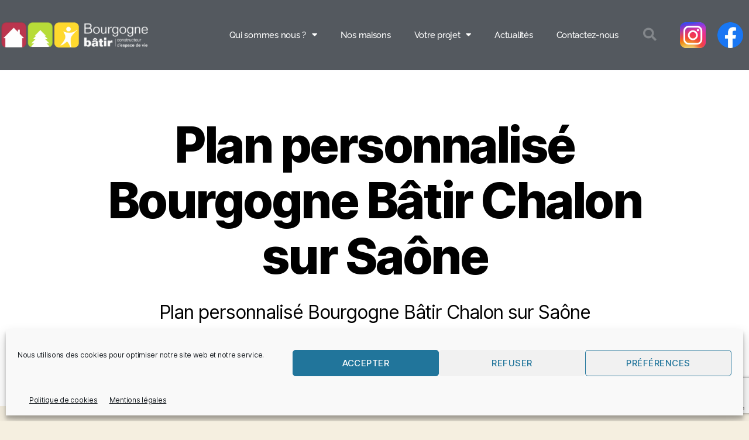

--- FILE ---
content_type: text/html; charset=UTF-8
request_url: https://www.bourgognebatir.com/exemple-de-projets-personnalises/m-martinet-2/
body_size: 22517
content:
<!DOCTYPE html>
<html lang="fr-FR">
<head>
	<meta charset="UTF-8">
	<meta name="viewport" content="width=device-width, initial-scale=1.0, viewport-fit=cover" />		<meta name='robots' content='index, follow, max-image-preview:large, max-snippet:-1, max-video-preview:-1' />

<!-- Google Tag Manager for WordPress by gtm4wp.com -->
<script data-cfasync="false" data-pagespeed-no-defer>
	var gtm4wp_datalayer_name = "dataLayer";
	var dataLayer = dataLayer || [];
</script>
<!-- End Google Tag Manager for WordPress by gtm4wp.com -->
	<!-- This site is optimized with the Yoast SEO plugin v26.8 - https://yoast.com/product/yoast-seo-wordpress/ -->
	<title>Plan personnalisé Bourgogne Bâtir Chalon sur Saône - Bourgogne Bâtir</title>
	<link rel="canonical" href="https://www.bourgognebatir.com/exemple-de-projets-personnalises/m-martinet-2/" />
	<meta property="og:locale" content="fr_FR" />
	<meta property="og:type" content="article" />
	<meta property="og:title" content="Plan personnalisé Bourgogne Bâtir Chalon sur Saône - Bourgogne Bâtir" />
	<meta property="og:description" content="Plan personnalisé Bourgogne Bâtir Chalon sur Saône" />
	<meta property="og:url" content="https://www.bourgognebatir.com/exemple-de-projets-personnalises/m-martinet-2/" />
	<meta property="og:site_name" content="Bourgogne Bâtir" />
	<meta property="article:publisher" content="https://www.facebook.com/bourgognebatir" />
	<meta property="article:modified_time" content="2024-02-08T10:19:13+00:00" />
	<meta property="og:image" content="https://www.bourgognebatir.com/exemple-de-projets-personnalises/m-martinet-2" />
	<meta property="og:image:width" content="2309" />
	<meta property="og:image:height" content="1299" />
	<meta property="og:image:type" content="image/jpeg" />
	<meta name="twitter:card" content="summary_large_image" />
	<script type="application/ld+json" class="yoast-schema-graph">{"@context":"https://schema.org","@graph":[{"@type":"WebPage","@id":"https://www.bourgognebatir.com/exemple-de-projets-personnalises/m-martinet-2/","url":"https://www.bourgognebatir.com/exemple-de-projets-personnalises/m-martinet-2/","name":"Plan personnalisé Bourgogne Bâtir Chalon sur Saône - Bourgogne Bâtir","isPartOf":{"@id":"https://www.bourgognebatir.com/#website"},"primaryImageOfPage":{"@id":"https://www.bourgognebatir.com/exemple-de-projets-personnalises/m-martinet-2/#primaryimage"},"image":{"@id":"https://www.bourgognebatir.com/exemple-de-projets-personnalises/m-martinet-2/#primaryimage"},"thumbnailUrl":"https://www.bourgognebatir.com/wp-content/uploads/2024/02/M.-MARTINET-2.jpg","datePublished":"2024-02-08T10:18:55+00:00","dateModified":"2024-02-08T10:19:13+00:00","breadcrumb":{"@id":"https://www.bourgognebatir.com/exemple-de-projets-personnalises/m-martinet-2/#breadcrumb"},"inLanguage":"fr-FR","potentialAction":[{"@type":"ReadAction","target":["https://www.bourgognebatir.com/exemple-de-projets-personnalises/m-martinet-2/"]}]},{"@type":"ImageObject","inLanguage":"fr-FR","@id":"https://www.bourgognebatir.com/exemple-de-projets-personnalises/m-martinet-2/#primaryimage","url":"https://www.bourgognebatir.com/wp-content/uploads/2024/02/M.-MARTINET-2.jpg","contentUrl":"https://www.bourgognebatir.com/wp-content/uploads/2024/02/M.-MARTINET-2.jpg","width":2309,"height":1299,"caption":"Plan personnalisé Bourgogne Bâtir Chalon sur Saône"},{"@type":"BreadcrumbList","@id":"https://www.bourgognebatir.com/exemple-de-projets-personnalises/m-martinet-2/#breadcrumb","itemListElement":[{"@type":"ListItem","position":1,"name":"Accueil","item":"https://www.bourgognebatir.com/"},{"@type":"ListItem","position":2,"name":"Exemple de projets personnalisés","item":"https://www.bourgognebatir.com/exemple-de-projets-personnalises/"},{"@type":"ListItem","position":3,"name":"Plan personnalisé Bourgogne Bâtir Chalon sur Saône"}]},{"@type":"WebSite","@id":"https://www.bourgognebatir.com/#website","url":"https://www.bourgognebatir.com/","name":"Bourgogne Bâtir","description":"Constructeur de maisons individuelles","publisher":{"@id":"https://www.bourgognebatir.com/#organization"},"potentialAction":[{"@type":"SearchAction","target":{"@type":"EntryPoint","urlTemplate":"https://www.bourgognebatir.com/?s={search_term_string}"},"query-input":{"@type":"PropertyValueSpecification","valueRequired":true,"valueName":"search_term_string"}}],"inLanguage":"fr-FR"},{"@type":"Organization","@id":"https://www.bourgognebatir.com/#organization","name":"Bourgogne Bâtir","url":"https://www.bourgognebatir.com/","logo":{"@type":"ImageObject","inLanguage":"fr-FR","@id":"https://www.bourgognebatir.com/#/schema/logo/image/","url":"https://www.bourgognebatir.com/wp-content/uploads/2017/06/LogoTransparent.png","contentUrl":"https://www.bourgognebatir.com/wp-content/uploads/2017/06/LogoTransparent.png","width":230,"height":184,"caption":"Bourgogne Bâtir"},"image":{"@id":"https://www.bourgognebatir.com/#/schema/logo/image/"},"sameAs":["https://www.facebook.com/bourgognebatir"]}]}</script>
	<!-- / Yoast SEO plugin. -->


<link rel='dns-prefetch' href='//www.googletagmanager.com' />
<link rel='dns-prefetch' href='//stats.wp.com' />
<link rel='preconnect' href='//c0.wp.com' />
<link rel="alternate" type="application/rss+xml" title="Bourgogne Bâtir &raquo; Flux" href="https://www.bourgognebatir.com/feed/" />
<link rel="alternate" type="application/rss+xml" title="Bourgogne Bâtir &raquo; Flux des commentaires" href="https://www.bourgognebatir.com/comments/feed/" />
<link rel="alternate" title="oEmbed (JSON)" type="application/json+oembed" href="https://www.bourgognebatir.com/wp-json/oembed/1.0/embed?url=https%3A%2F%2Fwww.bourgognebatir.com%2Fexemple-de-projets-personnalises%2Fm-martinet-2%2F" />
<link rel="alternate" title="oEmbed (XML)" type="text/xml+oembed" href="https://www.bourgognebatir.com/wp-json/oembed/1.0/embed?url=https%3A%2F%2Fwww.bourgognebatir.com%2Fexemple-de-projets-personnalises%2Fm-martinet-2%2F&#038;format=xml" />
<style id='wp-img-auto-sizes-contain-inline-css'>
img:is([sizes=auto i],[sizes^="auto," i]){contain-intrinsic-size:3000px 1500px}
/*# sourceURL=wp-img-auto-sizes-contain-inline-css */
</style>
<style id='wp-emoji-styles-inline-css'>

	img.wp-smiley, img.emoji {
		display: inline !important;
		border: none !important;
		box-shadow: none !important;
		height: 1em !important;
		width: 1em !important;
		margin: 0 0.07em !important;
		vertical-align: -0.1em !important;
		background: none !important;
		padding: 0 !important;
	}
/*# sourceURL=wp-emoji-styles-inline-css */
</style>
<link rel='stylesheet' id='wp-block-library-css' href='https://c0.wp.com/c/6.9/wp-includes/css/dist/block-library/style.min.css' media='all' />
<style id='classic-theme-styles-inline-css'>
/*! This file is auto-generated */
.wp-block-button__link{color:#fff;background-color:#32373c;border-radius:9999px;box-shadow:none;text-decoration:none;padding:calc(.667em + 2px) calc(1.333em + 2px);font-size:1.125em}.wp-block-file__button{background:#32373c;color:#fff;text-decoration:none}
/*# sourceURL=/wp-includes/css/classic-themes.min.css */
</style>
<link rel='stylesheet' id='wp-components-css' href='https://c0.wp.com/c/6.9/wp-includes/css/dist/components/style.min.css' media='all' />
<link rel='stylesheet' id='wp-preferences-css' href='https://c0.wp.com/c/6.9/wp-includes/css/dist/preferences/style.min.css' media='all' />
<link rel='stylesheet' id='wp-block-editor-css' href='https://c0.wp.com/c/6.9/wp-includes/css/dist/block-editor/style.min.css' media='all' />
<link rel='stylesheet' id='popup-maker-block-library-style-css' href='https://www.bourgognebatir.com/wp-content/plugins/popup-maker/dist/packages/block-library-style.css?ver=dbea705cfafe089d65f1' media='all' />
<link rel='stylesheet' id='mediaelement-css' href='https://c0.wp.com/c/6.9/wp-includes/js/mediaelement/mediaelementplayer-legacy.min.css' media='all' />
<link rel='stylesheet' id='wp-mediaelement-css' href='https://c0.wp.com/c/6.9/wp-includes/js/mediaelement/wp-mediaelement.min.css' media='all' />
<style id='jetpack-sharing-buttons-style-inline-css'>
.jetpack-sharing-buttons__services-list{display:flex;flex-direction:row;flex-wrap:wrap;gap:0;list-style-type:none;margin:5px;padding:0}.jetpack-sharing-buttons__services-list.has-small-icon-size{font-size:12px}.jetpack-sharing-buttons__services-list.has-normal-icon-size{font-size:16px}.jetpack-sharing-buttons__services-list.has-large-icon-size{font-size:24px}.jetpack-sharing-buttons__services-list.has-huge-icon-size{font-size:36px}@media print{.jetpack-sharing-buttons__services-list{display:none!important}}.editor-styles-wrapper .wp-block-jetpack-sharing-buttons{gap:0;padding-inline-start:0}ul.jetpack-sharing-buttons__services-list.has-background{padding:1.25em 2.375em}
/*# sourceURL=https://www.bourgognebatir.com/wp-content/plugins/jetpack/_inc/blocks/sharing-buttons/view.css */
</style>
<style id='global-styles-inline-css'>
:root{--wp--preset--aspect-ratio--square: 1;--wp--preset--aspect-ratio--4-3: 4/3;--wp--preset--aspect-ratio--3-4: 3/4;--wp--preset--aspect-ratio--3-2: 3/2;--wp--preset--aspect-ratio--2-3: 2/3;--wp--preset--aspect-ratio--16-9: 16/9;--wp--preset--aspect-ratio--9-16: 9/16;--wp--preset--color--black: #000000;--wp--preset--color--cyan-bluish-gray: #abb8c3;--wp--preset--color--white: #ffffff;--wp--preset--color--pale-pink: #f78da7;--wp--preset--color--vivid-red: #cf2e2e;--wp--preset--color--luminous-vivid-orange: #ff6900;--wp--preset--color--luminous-vivid-amber: #fcb900;--wp--preset--color--light-green-cyan: #7bdcb5;--wp--preset--color--vivid-green-cyan: #00d084;--wp--preset--color--pale-cyan-blue: #8ed1fc;--wp--preset--color--vivid-cyan-blue: #0693e3;--wp--preset--color--vivid-purple: #9b51e0;--wp--preset--color--accent: #cd2653;--wp--preset--color--primary: #000000;--wp--preset--color--secondary: #6d6d6d;--wp--preset--color--subtle-background: #dcd7ca;--wp--preset--color--background: #f5efe0;--wp--preset--gradient--vivid-cyan-blue-to-vivid-purple: linear-gradient(135deg,rgb(6,147,227) 0%,rgb(155,81,224) 100%);--wp--preset--gradient--light-green-cyan-to-vivid-green-cyan: linear-gradient(135deg,rgb(122,220,180) 0%,rgb(0,208,130) 100%);--wp--preset--gradient--luminous-vivid-amber-to-luminous-vivid-orange: linear-gradient(135deg,rgb(252,185,0) 0%,rgb(255,105,0) 100%);--wp--preset--gradient--luminous-vivid-orange-to-vivid-red: linear-gradient(135deg,rgb(255,105,0) 0%,rgb(207,46,46) 100%);--wp--preset--gradient--very-light-gray-to-cyan-bluish-gray: linear-gradient(135deg,rgb(238,238,238) 0%,rgb(169,184,195) 100%);--wp--preset--gradient--cool-to-warm-spectrum: linear-gradient(135deg,rgb(74,234,220) 0%,rgb(151,120,209) 20%,rgb(207,42,186) 40%,rgb(238,44,130) 60%,rgb(251,105,98) 80%,rgb(254,248,76) 100%);--wp--preset--gradient--blush-light-purple: linear-gradient(135deg,rgb(255,206,236) 0%,rgb(152,150,240) 100%);--wp--preset--gradient--blush-bordeaux: linear-gradient(135deg,rgb(254,205,165) 0%,rgb(254,45,45) 50%,rgb(107,0,62) 100%);--wp--preset--gradient--luminous-dusk: linear-gradient(135deg,rgb(255,203,112) 0%,rgb(199,81,192) 50%,rgb(65,88,208) 100%);--wp--preset--gradient--pale-ocean: linear-gradient(135deg,rgb(255,245,203) 0%,rgb(182,227,212) 50%,rgb(51,167,181) 100%);--wp--preset--gradient--electric-grass: linear-gradient(135deg,rgb(202,248,128) 0%,rgb(113,206,126) 100%);--wp--preset--gradient--midnight: linear-gradient(135deg,rgb(2,3,129) 0%,rgb(40,116,252) 100%);--wp--preset--font-size--small: 18px;--wp--preset--font-size--medium: 20px;--wp--preset--font-size--large: 26.25px;--wp--preset--font-size--x-large: 42px;--wp--preset--font-size--normal: 21px;--wp--preset--font-size--larger: 32px;--wp--preset--spacing--20: 0.44rem;--wp--preset--spacing--30: 0.67rem;--wp--preset--spacing--40: 1rem;--wp--preset--spacing--50: 1.5rem;--wp--preset--spacing--60: 2.25rem;--wp--preset--spacing--70: 3.38rem;--wp--preset--spacing--80: 5.06rem;--wp--preset--shadow--natural: 6px 6px 9px rgba(0, 0, 0, 0.2);--wp--preset--shadow--deep: 12px 12px 50px rgba(0, 0, 0, 0.4);--wp--preset--shadow--sharp: 6px 6px 0px rgba(0, 0, 0, 0.2);--wp--preset--shadow--outlined: 6px 6px 0px -3px rgb(255, 255, 255), 6px 6px rgb(0, 0, 0);--wp--preset--shadow--crisp: 6px 6px 0px rgb(0, 0, 0);}:where(.is-layout-flex){gap: 0.5em;}:where(.is-layout-grid){gap: 0.5em;}body .is-layout-flex{display: flex;}.is-layout-flex{flex-wrap: wrap;align-items: center;}.is-layout-flex > :is(*, div){margin: 0;}body .is-layout-grid{display: grid;}.is-layout-grid > :is(*, div){margin: 0;}:where(.wp-block-columns.is-layout-flex){gap: 2em;}:where(.wp-block-columns.is-layout-grid){gap: 2em;}:where(.wp-block-post-template.is-layout-flex){gap: 1.25em;}:where(.wp-block-post-template.is-layout-grid){gap: 1.25em;}.has-black-color{color: var(--wp--preset--color--black) !important;}.has-cyan-bluish-gray-color{color: var(--wp--preset--color--cyan-bluish-gray) !important;}.has-white-color{color: var(--wp--preset--color--white) !important;}.has-pale-pink-color{color: var(--wp--preset--color--pale-pink) !important;}.has-vivid-red-color{color: var(--wp--preset--color--vivid-red) !important;}.has-luminous-vivid-orange-color{color: var(--wp--preset--color--luminous-vivid-orange) !important;}.has-luminous-vivid-amber-color{color: var(--wp--preset--color--luminous-vivid-amber) !important;}.has-light-green-cyan-color{color: var(--wp--preset--color--light-green-cyan) !important;}.has-vivid-green-cyan-color{color: var(--wp--preset--color--vivid-green-cyan) !important;}.has-pale-cyan-blue-color{color: var(--wp--preset--color--pale-cyan-blue) !important;}.has-vivid-cyan-blue-color{color: var(--wp--preset--color--vivid-cyan-blue) !important;}.has-vivid-purple-color{color: var(--wp--preset--color--vivid-purple) !important;}.has-black-background-color{background-color: var(--wp--preset--color--black) !important;}.has-cyan-bluish-gray-background-color{background-color: var(--wp--preset--color--cyan-bluish-gray) !important;}.has-white-background-color{background-color: var(--wp--preset--color--white) !important;}.has-pale-pink-background-color{background-color: var(--wp--preset--color--pale-pink) !important;}.has-vivid-red-background-color{background-color: var(--wp--preset--color--vivid-red) !important;}.has-luminous-vivid-orange-background-color{background-color: var(--wp--preset--color--luminous-vivid-orange) !important;}.has-luminous-vivid-amber-background-color{background-color: var(--wp--preset--color--luminous-vivid-amber) !important;}.has-light-green-cyan-background-color{background-color: var(--wp--preset--color--light-green-cyan) !important;}.has-vivid-green-cyan-background-color{background-color: var(--wp--preset--color--vivid-green-cyan) !important;}.has-pale-cyan-blue-background-color{background-color: var(--wp--preset--color--pale-cyan-blue) !important;}.has-vivid-cyan-blue-background-color{background-color: var(--wp--preset--color--vivid-cyan-blue) !important;}.has-vivid-purple-background-color{background-color: var(--wp--preset--color--vivid-purple) !important;}.has-black-border-color{border-color: var(--wp--preset--color--black) !important;}.has-cyan-bluish-gray-border-color{border-color: var(--wp--preset--color--cyan-bluish-gray) !important;}.has-white-border-color{border-color: var(--wp--preset--color--white) !important;}.has-pale-pink-border-color{border-color: var(--wp--preset--color--pale-pink) !important;}.has-vivid-red-border-color{border-color: var(--wp--preset--color--vivid-red) !important;}.has-luminous-vivid-orange-border-color{border-color: var(--wp--preset--color--luminous-vivid-orange) !important;}.has-luminous-vivid-amber-border-color{border-color: var(--wp--preset--color--luminous-vivid-amber) !important;}.has-light-green-cyan-border-color{border-color: var(--wp--preset--color--light-green-cyan) !important;}.has-vivid-green-cyan-border-color{border-color: var(--wp--preset--color--vivid-green-cyan) !important;}.has-pale-cyan-blue-border-color{border-color: var(--wp--preset--color--pale-cyan-blue) !important;}.has-vivid-cyan-blue-border-color{border-color: var(--wp--preset--color--vivid-cyan-blue) !important;}.has-vivid-purple-border-color{border-color: var(--wp--preset--color--vivid-purple) !important;}.has-vivid-cyan-blue-to-vivid-purple-gradient-background{background: var(--wp--preset--gradient--vivid-cyan-blue-to-vivid-purple) !important;}.has-light-green-cyan-to-vivid-green-cyan-gradient-background{background: var(--wp--preset--gradient--light-green-cyan-to-vivid-green-cyan) !important;}.has-luminous-vivid-amber-to-luminous-vivid-orange-gradient-background{background: var(--wp--preset--gradient--luminous-vivid-amber-to-luminous-vivid-orange) !important;}.has-luminous-vivid-orange-to-vivid-red-gradient-background{background: var(--wp--preset--gradient--luminous-vivid-orange-to-vivid-red) !important;}.has-very-light-gray-to-cyan-bluish-gray-gradient-background{background: var(--wp--preset--gradient--very-light-gray-to-cyan-bluish-gray) !important;}.has-cool-to-warm-spectrum-gradient-background{background: var(--wp--preset--gradient--cool-to-warm-spectrum) !important;}.has-blush-light-purple-gradient-background{background: var(--wp--preset--gradient--blush-light-purple) !important;}.has-blush-bordeaux-gradient-background{background: var(--wp--preset--gradient--blush-bordeaux) !important;}.has-luminous-dusk-gradient-background{background: var(--wp--preset--gradient--luminous-dusk) !important;}.has-pale-ocean-gradient-background{background: var(--wp--preset--gradient--pale-ocean) !important;}.has-electric-grass-gradient-background{background: var(--wp--preset--gradient--electric-grass) !important;}.has-midnight-gradient-background{background: var(--wp--preset--gradient--midnight) !important;}.has-small-font-size{font-size: var(--wp--preset--font-size--small) !important;}.has-medium-font-size{font-size: var(--wp--preset--font-size--medium) !important;}.has-large-font-size{font-size: var(--wp--preset--font-size--large) !important;}.has-x-large-font-size{font-size: var(--wp--preset--font-size--x-large) !important;}
:where(.wp-block-post-template.is-layout-flex){gap: 1.25em;}:where(.wp-block-post-template.is-layout-grid){gap: 1.25em;}
:where(.wp-block-term-template.is-layout-flex){gap: 1.25em;}:where(.wp-block-term-template.is-layout-grid){gap: 1.25em;}
:where(.wp-block-columns.is-layout-flex){gap: 2em;}:where(.wp-block-columns.is-layout-grid){gap: 2em;}
:root :where(.wp-block-pullquote){font-size: 1.5em;line-height: 1.6;}
/*# sourceURL=global-styles-inline-css */
</style>
<link rel='stylesheet' id='contact-form-7-css' href='https://www.bourgognebatir.com/wp-content/plugins/contact-form-7/includes/css/styles.css?ver=6.1.4' media='all' />
<link rel='stylesheet' id='wpa-css-css' href='https://www.bourgognebatir.com/wp-content/plugins/honeypot/includes/css/wpa.css?ver=2.3.04' media='all' />
<link rel='stylesheet' id='uaf_client_css-css' href='https://www.bourgognebatir.com/wp-content/uploads/useanyfont/uaf.css?ver=1764302511' media='all' />
<link rel='stylesheet' id='cmplz-general-css' href='https://www.bourgognebatir.com/wp-content/plugins/complianz-gdpr/assets/css/cookieblocker.min.css?ver=1765987278' media='all' />
<link rel='stylesheet' id='twentytwenty-style-css' href='https://www.bourgognebatir.com/wp-content/themes/twentytwenty/style.css?ver=3.0' media='all' />
<style id='twentytwenty-style-inline-css'>
.color-accent,.color-accent-hover:hover,.color-accent-hover:focus,:root .has-accent-color,.has-drop-cap:not(:focus):first-letter,.wp-block-button.is-style-outline,a { color: #cd2653; }blockquote,.border-color-accent,.border-color-accent-hover:hover,.border-color-accent-hover:focus { border-color: #cd2653; }button,.button,.faux-button,.wp-block-button__link,.wp-block-file .wp-block-file__button,input[type="button"],input[type="reset"],input[type="submit"],.bg-accent,.bg-accent-hover:hover,.bg-accent-hover:focus,:root .has-accent-background-color,.comment-reply-link { background-color: #cd2653; }.fill-children-accent,.fill-children-accent * { fill: #cd2653; }body,.entry-title a,:root .has-primary-color { color: #000000; }:root .has-primary-background-color { background-color: #000000; }cite,figcaption,.wp-caption-text,.post-meta,.entry-content .wp-block-archives li,.entry-content .wp-block-categories li,.entry-content .wp-block-latest-posts li,.wp-block-latest-comments__comment-date,.wp-block-latest-posts__post-date,.wp-block-embed figcaption,.wp-block-image figcaption,.wp-block-pullquote cite,.comment-metadata,.comment-respond .comment-notes,.comment-respond .logged-in-as,.pagination .dots,.entry-content hr:not(.has-background),hr.styled-separator,:root .has-secondary-color { color: #6d6d6d; }:root .has-secondary-background-color { background-color: #6d6d6d; }pre,fieldset,input,textarea,table,table *,hr { border-color: #dcd7ca; }caption,code,code,kbd,samp,.wp-block-table.is-style-stripes tbody tr:nth-child(odd),:root .has-subtle-background-background-color { background-color: #dcd7ca; }.wp-block-table.is-style-stripes { border-bottom-color: #dcd7ca; }.wp-block-latest-posts.is-grid li { border-top-color: #dcd7ca; }:root .has-subtle-background-color { color: #dcd7ca; }body:not(.overlay-header) .primary-menu > li > a,body:not(.overlay-header) .primary-menu > li > .icon,.modal-menu a,.footer-menu a, .footer-widgets a:where(:not(.wp-block-button__link)),#site-footer .wp-block-button.is-style-outline,.wp-block-pullquote:before,.singular:not(.overlay-header) .entry-header a,.archive-header a,.header-footer-group .color-accent,.header-footer-group .color-accent-hover:hover { color: #cd2653; }.social-icons a,#site-footer button:not(.toggle),#site-footer .button,#site-footer .faux-button,#site-footer .wp-block-button__link,#site-footer .wp-block-file__button,#site-footer input[type="button"],#site-footer input[type="reset"],#site-footer input[type="submit"] { background-color: #cd2653; }.header-footer-group,body:not(.overlay-header) #site-header .toggle,.menu-modal .toggle { color: #000000; }body:not(.overlay-header) .primary-menu ul { background-color: #000000; }body:not(.overlay-header) .primary-menu > li > ul:after { border-bottom-color: #000000; }body:not(.overlay-header) .primary-menu ul ul:after { border-left-color: #000000; }.site-description,body:not(.overlay-header) .toggle-inner .toggle-text,.widget .post-date,.widget .rss-date,.widget_archive li,.widget_categories li,.widget cite,.widget_pages li,.widget_meta li,.widget_nav_menu li,.powered-by-wordpress,.footer-credits .privacy-policy,.to-the-top,.singular .entry-header .post-meta,.singular:not(.overlay-header) .entry-header .post-meta a { color: #6d6d6d; }.header-footer-group pre,.header-footer-group fieldset,.header-footer-group input,.header-footer-group textarea,.header-footer-group table,.header-footer-group table *,.footer-nav-widgets-wrapper,#site-footer,.menu-modal nav *,.footer-widgets-outer-wrapper,.footer-top { border-color: #dcd7ca; }.header-footer-group table caption,body:not(.overlay-header) .header-inner .toggle-wrapper::before { background-color: #dcd7ca; }
/*# sourceURL=twentytwenty-style-inline-css */
</style>
<link rel='stylesheet' id='twentytwenty-fonts-css' href='https://www.bourgognebatir.com/wp-content/themes/twentytwenty/assets/css/font-inter.css?ver=3.0' media='all' />
<link rel='stylesheet' id='twentytwenty-print-style-css' href='https://www.bourgognebatir.com/wp-content/themes/twentytwenty/print.css?ver=3.0' media='print' />
<link rel='stylesheet' id='twentytwenty-jetpack-css' href='https://c0.wp.com/p/jetpack/15.4/modules/theme-tools/compat/twentytwenty.css' media='all' />
<link rel='stylesheet' id='elementor-frontend-css' href='https://www.bourgognebatir.com/wp-content/plugins/elementor/assets/css/frontend.min.css?ver=3.34.2' media='all' />
<link rel='stylesheet' id='widget-image-css' href='https://www.bourgognebatir.com/wp-content/plugins/elementor/assets/css/widget-image.min.css?ver=3.34.2' media='all' />
<link rel='stylesheet' id='widget-nav-menu-css' href='https://www.bourgognebatir.com/wp-content/plugins/elementor-pro/assets/css/widget-nav-menu.min.css?ver=3.34.1' media='all' />
<link rel='stylesheet' id='widget-search-form-css' href='https://www.bourgognebatir.com/wp-content/plugins/elementor-pro/assets/css/widget-search-form.min.css?ver=3.34.1' media='all' />
<link rel='stylesheet' id='e-sticky-css' href='https://www.bourgognebatir.com/wp-content/plugins/elementor-pro/assets/css/modules/sticky.min.css?ver=3.34.1' media='all' />
<link rel='stylesheet' id='widget-heading-css' href='https://www.bourgognebatir.com/wp-content/plugins/elementor/assets/css/widget-heading.min.css?ver=3.34.2' media='all' />
<link rel='stylesheet' id='widget-divider-css' href='https://www.bourgognebatir.com/wp-content/plugins/elementor/assets/css/widget-divider.min.css?ver=3.34.2' media='all' />
<link rel='stylesheet' id='elementor-icons-css' href='https://www.bourgognebatir.com/wp-content/plugins/elementor/assets/lib/eicons/css/elementor-icons.min.css?ver=5.46.0' media='all' />
<link rel='stylesheet' id='elementor-post-7204-css' href='https://www.bourgognebatir.com/wp-content/uploads/elementor/css/post-7204.css?ver=1768924970' media='all' />
<link rel='stylesheet' id='font-awesome-5-all-css' href='https://www.bourgognebatir.com/wp-content/plugins/elementor/assets/lib/font-awesome/css/all.min.css?ver=3.34.2' media='all' />
<link rel='stylesheet' id='font-awesome-4-shim-css' href='https://www.bourgognebatir.com/wp-content/plugins/elementor/assets/lib/font-awesome/css/v4-shims.min.css?ver=3.34.2' media='all' />
<link rel='stylesheet' id='elementor-post-7230-css' href='https://www.bourgognebatir.com/wp-content/uploads/elementor/css/post-7230.css?ver=1768924971' media='all' />
<link rel='stylesheet' id='elementor-post-7248-css' href='https://www.bourgognebatir.com/wp-content/uploads/elementor/css/post-7248.css?ver=1768924971' media='all' />
<link rel='stylesheet' id='jvcf7_client_css-css' href='https://www.bourgognebatir.com/wp-content/plugins/jquery-validation-for-contact-form-7/includes/assets/css/jvcf7_client.css?ver=5.4.2' media='all' />
<link rel='stylesheet' id='elementor-gf-local-roboto-css' href='https://www.bourgognebatir.com/wp-content/uploads/elementor/google-fonts/css/roboto.css?ver=1742227347' media='all' />
<link rel='stylesheet' id='elementor-gf-local-robotoslab-css' href='https://www.bourgognebatir.com/wp-content/uploads/elementor/google-fonts/css/robotoslab.css?ver=1742227313' media='all' />
<link rel='stylesheet' id='elementor-gf-local-raleway-css' href='https://www.bourgognebatir.com/wp-content/uploads/elementor/google-fonts/css/raleway.css?ver=1742227318' media='all' />
<script src="https://c0.wp.com/c/6.9/wp-includes/js/jquery/jquery.min.js" id="jquery-core-js"></script>
<script src="https://c0.wp.com/c/6.9/wp-includes/js/jquery/jquery-migrate.min.js" id="jquery-migrate-js"></script>
<script src="https://www.bourgognebatir.com/wp-content/themes/twentytwenty/assets/js/index.js?ver=3.0" id="twentytwenty-js-js" defer data-wp-strategy="defer"></script>
<script src="https://www.bourgognebatir.com/wp-content/plugins/elementor/assets/lib/font-awesome/js/v4-shims.min.js?ver=3.34.2" id="font-awesome-4-shim-js"></script>

<!-- Extrait de code de la balise Google (gtag.js) ajouté par Site Kit -->
<!-- Extrait Google Analytics ajouté par Site Kit -->
<script src="https://www.googletagmanager.com/gtag/js?id=G-XY5QGY2Y74" id="google_gtagjs-js" async></script>
<script id="google_gtagjs-js-after">
window.dataLayer = window.dataLayer || [];function gtag(){dataLayer.push(arguments);}
gtag("set","linker",{"domains":["www.bourgognebatir.com"]});
gtag("js", new Date());
gtag("set", "developer_id.dZTNiMT", true);
gtag("config", "G-XY5QGY2Y74");
//# sourceURL=google_gtagjs-js-after
</script>
<link rel="https://api.w.org/" href="https://www.bourgognebatir.com/wp-json/" /><link rel="alternate" title="JSON" type="application/json" href="https://www.bourgognebatir.com/wp-json/wp/v2/media/14502" /><link rel="EditURI" type="application/rsd+xml" title="RSD" href="https://www.bourgognebatir.com/xmlrpc.php?rsd" />
<meta name="generator" content="WordPress 6.9" />
<link rel='shortlink' href='https://www.bourgognebatir.com/?p=14502' />
<meta name="generator" content="Site Kit by Google 1.170.0" />	<style>img#wpstats{display:none}</style>
					<style>.cmplz-hidden {
					display: none !important;
				}</style>
<!-- Google Tag Manager for WordPress by gtm4wp.com -->
<!-- GTM Container placement set to footer -->
<script data-cfasync="false" data-pagespeed-no-defer>
	var dataLayer_content = {"pagePostType":"attachment","pagePostType2":"single-attachment","pagePostAuthor":"Christophe"};
	dataLayer.push( dataLayer_content );
</script>
<script data-cfasync="false" data-pagespeed-no-defer>
(function(w,d,s,l,i){w[l]=w[l]||[];w[l].push({'gtm.start':
new Date().getTime(),event:'gtm.js'});var f=d.getElementsByTagName(s)[0],
j=d.createElement(s),dl=l!='dataLayer'?'&l='+l:'';j.async=true;j.src=
'//www.googletagmanager.com/gtm.js?id='+i+dl;f.parentNode.insertBefore(j,f);
})(window,document,'script','dataLayer','GTM-PDQLXKQ');
</script>
<!-- End Google Tag Manager for WordPress by gtm4wp.com --><!-- Analytics by WP Statistics - https://wp-statistics.com -->
<script>
document.documentElement.className = document.documentElement.className.replace( 'no-js', 'js' );
//# sourceURL=twentytwenty_no_js_class
</script>

<!-- Balises Meta Google AdSense ajoutées par Site Kit -->
<meta name="google-adsense-platform-account" content="ca-host-pub-2644536267352236">
<meta name="google-adsense-platform-domain" content="sitekit.withgoogle.com">
<!-- Fin des balises Meta End Google AdSense ajoutées par Site Kit -->
<meta name="generator" content="Elementor 3.34.2; features: additional_custom_breakpoints; settings: css_print_method-external, google_font-enabled, font_display-auto">
			<style>
				.e-con.e-parent:nth-of-type(n+4):not(.e-lazyloaded):not(.e-no-lazyload),
				.e-con.e-parent:nth-of-type(n+4):not(.e-lazyloaded):not(.e-no-lazyload) * {
					background-image: none !important;
				}
				@media screen and (max-height: 1024px) {
					.e-con.e-parent:nth-of-type(n+3):not(.e-lazyloaded):not(.e-no-lazyload),
					.e-con.e-parent:nth-of-type(n+3):not(.e-lazyloaded):not(.e-no-lazyload) * {
						background-image: none !important;
					}
				}
				@media screen and (max-height: 640px) {
					.e-con.e-parent:nth-of-type(n+2):not(.e-lazyloaded):not(.e-no-lazyload),
					.e-con.e-parent:nth-of-type(n+2):not(.e-lazyloaded):not(.e-no-lazyload) * {
						background-image: none !important;
					}
				}
			</style>
			<link rel="icon" href="https://www.bourgognebatir.com/wp-content/uploads/2017/06/cropped-IMG_Logo512-32x32.png" sizes="32x32" />
<link rel="icon" href="https://www.bourgognebatir.com/wp-content/uploads/2017/06/cropped-IMG_Logo512-192x192.png" sizes="192x192" />
<link rel="apple-touch-icon" href="https://www.bourgognebatir.com/wp-content/uploads/2017/06/cropped-IMG_Logo512-180x180.png" />
<meta name="msapplication-TileImage" content="https://www.bourgognebatir.com/wp-content/uploads/2017/06/cropped-IMG_Logo512-270x270.png" />
</head>
<body data-cmplz=1 class="attachment wp-singular attachment-template-default attachmentid-14502 attachment-jpeg wp-embed-responsive wp-theme-twentytwenty singular enable-search-modal missing-post-thumbnail has-no-pagination not-showing-comments hide-avatars footer-top-visible elementor-default elementor-kit-7204">
<a class="skip-link screen-reader-text" href="#site-content">Aller au contenu</a>		<header data-elementor-type="header" data-elementor-id="7230" class="elementor elementor-7230 elementor-location-header" data-elementor-post-type="elementor_library">
					<header class="elementor-section elementor-top-section elementor-element elementor-element-6903f3e7 elementor-section-content-middle elementor-section-height-min-height elementor-section-full_width elementor-hidden-mobile elementor-section-height-default elementor-section-items-middle" data-id="6903f3e7" data-element_type="section" data-settings="{&quot;background_background&quot;:&quot;classic&quot;,&quot;sticky&quot;:&quot;top&quot;,&quot;sticky_on&quot;:[&quot;desktop&quot;,&quot;tablet&quot;,&quot;mobile&quot;],&quot;sticky_offset&quot;:0,&quot;sticky_effects_offset&quot;:0,&quot;sticky_anchor_link_offset&quot;:0}">
						<div class="elementor-container elementor-column-gap-default">
					<div class="elementor-column elementor-col-20 elementor-top-column elementor-element elementor-element-2b0eb351" data-id="2b0eb351" data-element_type="column">
			<div class="elementor-widget-wrap elementor-element-populated">
						<div class="elementor-element elementor-element-ab8feb4 elementor-widget elementor-widget-image" data-id="ab8feb4" data-element_type="widget" data-widget_type="image.default">
				<div class="elementor-widget-container">
																<a href="https://www.bourgognebatir.com/">
							<img width="360" height="72" src="https://www.bourgognebatir.com/wp-content/uploads/2017/10/IMG_Logo_R2.12.png" class="attachment-large size-large wp-image-906" alt="" srcset="https://www.bourgognebatir.com/wp-content/uploads/2017/10/IMG_Logo_R2.12.png 360w, https://www.bourgognebatir.com/wp-content/uploads/2017/10/IMG_Logo_R2.12-300x60.png 300w, https://www.bourgognebatir.com/wp-content/uploads/2017/10/IMG_Logo_R2.12-230x46.png 230w, https://www.bourgognebatir.com/wp-content/uploads/2017/10/IMG_Logo_R2.12-350x70.png 350w" sizes="(max-width: 360px) 100vw, 360px" />								</a>
															</div>
				</div>
					</div>
		</div>
				<div class="elementor-column elementor-col-20 elementor-top-column elementor-element elementor-element-58f29359" data-id="58f29359" data-element_type="column">
			<div class="elementor-widget-wrap elementor-element-populated">
						<div class="elementor-element elementor-element-2468c7e4 elementor-nav-menu__align-end elementor-nav-menu--stretch elementor-widget__width-initial elementor-nav-menu--dropdown-tablet elementor-nav-menu__text-align-aside elementor-nav-menu--toggle elementor-nav-menu--burger elementor-widget elementor-widget-nav-menu" data-id="2468c7e4" data-element_type="widget" data-settings="{&quot;full_width&quot;:&quot;stretch&quot;,&quot;layout&quot;:&quot;horizontal&quot;,&quot;submenu_icon&quot;:{&quot;value&quot;:&quot;&lt;i class=\&quot;fas fa-caret-down\&quot; aria-hidden=\&quot;true\&quot;&gt;&lt;\/i&gt;&quot;,&quot;library&quot;:&quot;fa-solid&quot;},&quot;toggle&quot;:&quot;burger&quot;}" data-widget_type="nav-menu.default">
				<div class="elementor-widget-container">
								<nav aria-label="Menu" class="elementor-nav-menu--main elementor-nav-menu__container elementor-nav-menu--layout-horizontal e--pointer-none">
				<ul id="menu-1-2468c7e4" class="elementor-nav-menu"><li class="menu-item menu-item-type-custom menu-item-object-custom menu-item-has-children menu-item-175"><a href="#" class="elementor-item elementor-item-anchor">Qui sommes nous ?</a>
<ul class="sub-menu elementor-nav-menu--dropdown">
	<li class="menu-item menu-item-type-post_type menu-item-object-page menu-item-7206"><a href="https://www.bourgognebatir.com/constructeur-de-maison-individuelle-en-saone-et-loire/" class="elementor-sub-item">L&rsquo;entreprise</a></li>
	<li class="menu-item menu-item-type-post_type menu-item-object-page menu-item-7208"><a href="https://www.bourgognebatir.com/constructeur-local-de-maison-a-chalon-sur-saone/" class="elementor-sub-item">L&rsquo;équipe</a></li>
	<li class="menu-item menu-item-type-post_type menu-item-object-page menu-item-16981"><a href="https://www.bourgognebatir.com/batisseur-de-maison-en-bourgogne/" class="elementor-sub-item">L&rsquo;agence</a></li>
</ul>
</li>
<li class="menu-item menu-item-type-post_type menu-item-object-page menu-item-7214"><a href="https://www.bourgognebatir.com/plans-maisons-modernes-gratuits/" class="elementor-item">Nos maisons</a></li>
<li class="menu-item menu-item-type-custom menu-item-object-custom menu-item-has-children menu-item-176"><a href="#" class="elementor-item elementor-item-anchor">Votre projet</a>
<ul class="sub-menu elementor-nav-menu--dropdown">
	<li class="menu-item menu-item-type-post_type menu-item-object-page menu-item-7437"><a href="https://www.bourgognebatir.com/maison-terrain/" class="elementor-sub-item">Le terrain</a></li>
	<li class="menu-item menu-item-type-post_type menu-item-object-page menu-item-7220"><a href="https://www.bourgognebatir.com/financement/" class="elementor-sub-item">Financement</a></li>
	<li class="menu-item menu-item-type-post_type menu-item-object-page menu-item-7221"><a href="https://www.bourgognebatir.com/vos-garanties/" class="elementor-sub-item">Garanties</a></li>
	<li class="menu-item menu-item-type-post_type menu-item-object-page menu-item-7222"><a href="https://www.bourgognebatir.com/re2020-appliquee-a-votre-projet-de-construction/" class="elementor-sub-item">RE2020</a></li>
</ul>
</li>
<li class="menu-item menu-item-type-post_type menu-item-object-page menu-item-16999"><a href="https://www.bourgognebatir.com/chantier-de-maison-neuve-a-chalon/" class="elementor-item">Actualités</a></li>
<li class="menu-item menu-item-type-post_type menu-item-object-page menu-item-7438"><a href="https://www.bourgognebatir.com/contact/" class="elementor-item">Contactez-nous</a></li>
</ul>			</nav>
					<div class="elementor-menu-toggle" role="button" tabindex="0" aria-label="Permuter le menu" aria-expanded="false">
			<i aria-hidden="true" role="presentation" class="elementor-menu-toggle__icon--open eicon-menu-bar"></i><i aria-hidden="true" role="presentation" class="elementor-menu-toggle__icon--close eicon-close"></i>		</div>
					<nav class="elementor-nav-menu--dropdown elementor-nav-menu__container" aria-hidden="true">
				<ul id="menu-2-2468c7e4" class="elementor-nav-menu"><li class="menu-item menu-item-type-custom menu-item-object-custom menu-item-has-children menu-item-175"><a href="#" class="elementor-item elementor-item-anchor" tabindex="-1">Qui sommes nous ?</a>
<ul class="sub-menu elementor-nav-menu--dropdown">
	<li class="menu-item menu-item-type-post_type menu-item-object-page menu-item-7206"><a href="https://www.bourgognebatir.com/constructeur-de-maison-individuelle-en-saone-et-loire/" class="elementor-sub-item" tabindex="-1">L&rsquo;entreprise</a></li>
	<li class="menu-item menu-item-type-post_type menu-item-object-page menu-item-7208"><a href="https://www.bourgognebatir.com/constructeur-local-de-maison-a-chalon-sur-saone/" class="elementor-sub-item" tabindex="-1">L&rsquo;équipe</a></li>
	<li class="menu-item menu-item-type-post_type menu-item-object-page menu-item-16981"><a href="https://www.bourgognebatir.com/batisseur-de-maison-en-bourgogne/" class="elementor-sub-item" tabindex="-1">L&rsquo;agence</a></li>
</ul>
</li>
<li class="menu-item menu-item-type-post_type menu-item-object-page menu-item-7214"><a href="https://www.bourgognebatir.com/plans-maisons-modernes-gratuits/" class="elementor-item" tabindex="-1">Nos maisons</a></li>
<li class="menu-item menu-item-type-custom menu-item-object-custom menu-item-has-children menu-item-176"><a href="#" class="elementor-item elementor-item-anchor" tabindex="-1">Votre projet</a>
<ul class="sub-menu elementor-nav-menu--dropdown">
	<li class="menu-item menu-item-type-post_type menu-item-object-page menu-item-7437"><a href="https://www.bourgognebatir.com/maison-terrain/" class="elementor-sub-item" tabindex="-1">Le terrain</a></li>
	<li class="menu-item menu-item-type-post_type menu-item-object-page menu-item-7220"><a href="https://www.bourgognebatir.com/financement/" class="elementor-sub-item" tabindex="-1">Financement</a></li>
	<li class="menu-item menu-item-type-post_type menu-item-object-page menu-item-7221"><a href="https://www.bourgognebatir.com/vos-garanties/" class="elementor-sub-item" tabindex="-1">Garanties</a></li>
	<li class="menu-item menu-item-type-post_type menu-item-object-page menu-item-7222"><a href="https://www.bourgognebatir.com/re2020-appliquee-a-votre-projet-de-construction/" class="elementor-sub-item" tabindex="-1">RE2020</a></li>
</ul>
</li>
<li class="menu-item menu-item-type-post_type menu-item-object-page menu-item-16999"><a href="https://www.bourgognebatir.com/chantier-de-maison-neuve-a-chalon/" class="elementor-item" tabindex="-1">Actualités</a></li>
<li class="menu-item menu-item-type-post_type menu-item-object-page menu-item-7438"><a href="https://www.bourgognebatir.com/contact/" class="elementor-item" tabindex="-1">Contactez-nous</a></li>
</ul>			</nav>
						</div>
				</div>
				<div class="elementor-element elementor-element-b05af76 elementor-widget elementor-widget-html" data-id="b05af76" data-element_type="widget" data-widget_type="html.default">
				<div class="elementor-widget-container">
					<script type="text/javascript" src="//widget.opinionsystem.fr/company_rating/widget.js"></script>
<script type="text/javascript" src="//widget.opinionsystem.fr/company_rating_detail/widget.js"></script>				</div>
				</div>
					</div>
		</div>
				<div class="elementor-column elementor-col-20 elementor-top-column elementor-element elementor-element-427c90c0" data-id="427c90c0" data-element_type="column">
			<div class="elementor-widget-wrap elementor-element-populated">
						<div class="elementor-element elementor-element-69f55994 elementor-search-form--skin-full_screen elementor-widget elementor-widget-search-form" data-id="69f55994" data-element_type="widget" data-settings="{&quot;skin&quot;:&quot;full_screen&quot;}" data-widget_type="search-form.default">
				<div class="elementor-widget-container">
							<search role="search">
			<form class="elementor-search-form" action="https://www.bourgognebatir.com" method="get">
												<div class="elementor-search-form__toggle" role="button" tabindex="0" aria-label="Rechercher ">
					<i aria-hidden="true" class="fas fa-search"></i>				</div>
								<div class="elementor-search-form__container">
					<label class="elementor-screen-only" for="elementor-search-form-69f55994">Rechercher </label>

					
					<input id="elementor-search-form-69f55994" placeholder="Search..." class="elementor-search-form__input" type="search" name="s" value="">
					
					
										<div class="dialog-lightbox-close-button dialog-close-button" role="button" tabindex="0" aria-label="Fermer ce champ de recherche.">
						<i aria-hidden="true" class="eicon-close"></i>					</div>
									</div>
			</form>
		</search>
						</div>
				</div>
					</div>
		</div>
				<div class="elementor-column elementor-col-20 elementor-top-column elementor-element elementor-element-abcd754" data-id="abcd754" data-element_type="column">
			<div class="elementor-widget-wrap elementor-element-populated">
						<div class="elementor-element elementor-element-a466fd8 elementor-widget-tablet__width-initial elementor-widget elementor-widget-image" data-id="a466fd8" data-element_type="widget" data-widget_type="image.default">
				<div class="elementor-widget-container">
																<a href="https://www.instagram.com/bourgognebatir/" target="_blank">
							<img width="150" height="150" src="https://www.bourgognebatir.com/wp-content/uploads/2020/02/instagram-logo4-150x150.png" class="attachment-thumbnail size-thumbnail wp-image-14894" alt="" srcset="https://www.bourgognebatir.com/wp-content/uploads/2020/02/instagram-logo4-150x150.png 150w, https://www.bourgognebatir.com/wp-content/uploads/2020/02/instagram-logo4-300x300.png 300w, https://www.bourgognebatir.com/wp-content/uploads/2020/02/instagram-logo4.png 375w" sizes="(max-width: 150px) 100vw, 150px" />								</a>
															</div>
				</div>
					</div>
		</div>
				<div class="elementor-column elementor-col-20 elementor-top-column elementor-element elementor-element-b536804" data-id="b536804" data-element_type="column">
			<div class="elementor-widget-wrap elementor-element-populated">
						<div class="elementor-element elementor-element-8ebe65d elementor-widget elementor-widget-image" data-id="8ebe65d" data-element_type="widget" data-widget_type="image.default">
				<div class="elementor-widget-container">
																<a href="https://www.facebook.com/bourgognebatir" target="_blank">
							<img fetchpriority="high" width="300" height="300" src="https://www.bourgognebatir.com/wp-content/uploads/2020/02/facebook-logo-300x300.webp" class="attachment-medium size-medium wp-image-14888" alt="" srcset="https://www.bourgognebatir.com/wp-content/uploads/2020/02/facebook-logo-300x300.webp 300w, https://www.bourgognebatir.com/wp-content/uploads/2020/02/facebook-logo-150x150.webp 150w, https://www.bourgognebatir.com/wp-content/uploads/2020/02/facebook-logo.webp 380w" sizes="(max-width: 300px) 100vw, 300px" />								</a>
															</div>
				</div>
					</div>
		</div>
					</div>
		</header>
				<header class="elementor-section elementor-top-section elementor-element elementor-element-844ec92 elementor-section-content-middle elementor-section-height-min-height elementor-section-full_width elementor-hidden-desktop elementor-hidden-tablet elementor-section-height-default elementor-section-items-middle" data-id="844ec92" data-element_type="section" data-settings="{&quot;background_background&quot;:&quot;classic&quot;,&quot;sticky&quot;:&quot;top&quot;,&quot;sticky_on&quot;:[&quot;desktop&quot;,&quot;tablet&quot;,&quot;mobile&quot;],&quot;sticky_offset&quot;:0,&quot;sticky_effects_offset&quot;:0,&quot;sticky_anchor_link_offset&quot;:0}">
						<div class="elementor-container elementor-column-gap-default">
					<div class="elementor-column elementor-col-20 elementor-top-column elementor-element elementor-element-cd52cc6" data-id="cd52cc6" data-element_type="column">
			<div class="elementor-widget-wrap elementor-element-populated">
						<div class="elementor-element elementor-element-cd50294 elementor-widget elementor-widget-image" data-id="cd50294" data-element_type="widget" data-widget_type="image.default">
				<div class="elementor-widget-container">
																<a href="https://www.bourgognebatir.com/">
							<img width="360" height="72" src="https://www.bourgognebatir.com/wp-content/uploads/2017/10/IMG_Logo_R2.12.png" class="attachment-large size-large wp-image-906" alt="" srcset="https://www.bourgognebatir.com/wp-content/uploads/2017/10/IMG_Logo_R2.12.png 360w, https://www.bourgognebatir.com/wp-content/uploads/2017/10/IMG_Logo_R2.12-300x60.png 300w, https://www.bourgognebatir.com/wp-content/uploads/2017/10/IMG_Logo_R2.12-230x46.png 230w, https://www.bourgognebatir.com/wp-content/uploads/2017/10/IMG_Logo_R2.12-350x70.png 350w" sizes="(max-width: 360px) 100vw, 360px" />								</a>
															</div>
				</div>
					</div>
		</div>
				<div class="elementor-column elementor-col-20 elementor-top-column elementor-element elementor-element-49a6656" data-id="49a6656" data-element_type="column">
			<div class="elementor-widget-wrap elementor-element-populated">
						<div class="elementor-element elementor-element-1a0cda1 elementor-widget elementor-widget-image" data-id="1a0cda1" data-element_type="widget" data-widget_type="image.default">
				<div class="elementor-widget-container">
																<a href="https://www.instagram.com/bourgognebatir/" target="_blank">
							<img width="150" height="150" src="https://www.bourgognebatir.com/wp-content/uploads/2020/02/instagram-logo4-150x150.png" class="attachment-thumbnail size-thumbnail wp-image-14894" alt="" srcset="https://www.bourgognebatir.com/wp-content/uploads/2020/02/instagram-logo4-150x150.png 150w, https://www.bourgognebatir.com/wp-content/uploads/2020/02/instagram-logo4-300x300.png 300w, https://www.bourgognebatir.com/wp-content/uploads/2020/02/instagram-logo4.png 375w" sizes="(max-width: 150px) 100vw, 150px" />								</a>
															</div>
				</div>
					</div>
		</div>
				<div class="elementor-column elementor-col-20 elementor-top-column elementor-element elementor-element-9d94c38" data-id="9d94c38" data-element_type="column">
			<div class="elementor-widget-wrap elementor-element-populated">
						<div class="elementor-element elementor-element-b44ced6 elementor-widget elementor-widget-image" data-id="b44ced6" data-element_type="widget" data-widget_type="image.default">
				<div class="elementor-widget-container">
																<a href="https://www.facebook.com/bourgognebatir" target="_blank">
							<img fetchpriority="high" width="300" height="300" src="https://www.bourgognebatir.com/wp-content/uploads/2020/02/facebook-logo-300x300.webp" class="attachment-medium size-medium wp-image-14888" alt="" srcset="https://www.bourgognebatir.com/wp-content/uploads/2020/02/facebook-logo-300x300.webp 300w, https://www.bourgognebatir.com/wp-content/uploads/2020/02/facebook-logo-150x150.webp 150w, https://www.bourgognebatir.com/wp-content/uploads/2020/02/facebook-logo.webp 380w" sizes="(max-width: 300px) 100vw, 300px" />								</a>
															</div>
				</div>
					</div>
		</div>
				<div class="elementor-column elementor-col-20 elementor-top-column elementor-element elementor-element-dc4fbeb" data-id="dc4fbeb" data-element_type="column">
			<div class="elementor-widget-wrap elementor-element-populated">
						<div class="elementor-element elementor-element-6b943a8 elementor-search-form--skin-full_screen elementor-widget elementor-widget-search-form" data-id="6b943a8" data-element_type="widget" data-settings="{&quot;skin&quot;:&quot;full_screen&quot;}" data-widget_type="search-form.default">
				<div class="elementor-widget-container">
							<search role="search">
			<form class="elementor-search-form" action="https://www.bourgognebatir.com" method="get">
												<div class="elementor-search-form__toggle" role="button" tabindex="0" aria-label="Rechercher ">
					<i aria-hidden="true" class="fas fa-search"></i>				</div>
								<div class="elementor-search-form__container">
					<label class="elementor-screen-only" for="elementor-search-form-6b943a8">Rechercher </label>

					
					<input id="elementor-search-form-6b943a8" placeholder="Search..." class="elementor-search-form__input" type="search" name="s" value="">
					
					
										<div class="dialog-lightbox-close-button dialog-close-button" role="button" tabindex="0" aria-label="Fermer ce champ de recherche.">
						<i aria-hidden="true" class="eicon-close"></i>					</div>
									</div>
			</form>
		</search>
						</div>
				</div>
					</div>
		</div>
				<div class="elementor-column elementor-col-20 elementor-top-column elementor-element elementor-element-e4c8986" data-id="e4c8986" data-element_type="column">
			<div class="elementor-widget-wrap elementor-element-populated">
						<div class="elementor-element elementor-element-bdc363b elementor-nav-menu__align-end elementor-nav-menu--stretch elementor-widget__width-initial elementor-nav-menu--dropdown-tablet elementor-nav-menu__text-align-aside elementor-nav-menu--toggle elementor-nav-menu--burger elementor-widget elementor-widget-nav-menu" data-id="bdc363b" data-element_type="widget" data-settings="{&quot;full_width&quot;:&quot;stretch&quot;,&quot;layout&quot;:&quot;horizontal&quot;,&quot;submenu_icon&quot;:{&quot;value&quot;:&quot;&lt;i class=\&quot;fas fa-caret-down\&quot; aria-hidden=\&quot;true\&quot;&gt;&lt;\/i&gt;&quot;,&quot;library&quot;:&quot;fa-solid&quot;},&quot;toggle&quot;:&quot;burger&quot;}" data-widget_type="nav-menu.default">
				<div class="elementor-widget-container">
								<nav aria-label="Menu" class="elementor-nav-menu--main elementor-nav-menu__container elementor-nav-menu--layout-horizontal e--pointer-none">
				<ul id="menu-1-bdc363b" class="elementor-nav-menu"><li class="menu-item menu-item-type-custom menu-item-object-custom menu-item-has-children menu-item-175"><a href="#" class="elementor-item elementor-item-anchor">Qui sommes nous ?</a>
<ul class="sub-menu elementor-nav-menu--dropdown">
	<li class="menu-item menu-item-type-post_type menu-item-object-page menu-item-7206"><a href="https://www.bourgognebatir.com/constructeur-de-maison-individuelle-en-saone-et-loire/" class="elementor-sub-item">L&rsquo;entreprise</a></li>
	<li class="menu-item menu-item-type-post_type menu-item-object-page menu-item-7208"><a href="https://www.bourgognebatir.com/constructeur-local-de-maison-a-chalon-sur-saone/" class="elementor-sub-item">L&rsquo;équipe</a></li>
	<li class="menu-item menu-item-type-post_type menu-item-object-page menu-item-16981"><a href="https://www.bourgognebatir.com/batisseur-de-maison-en-bourgogne/" class="elementor-sub-item">L&rsquo;agence</a></li>
</ul>
</li>
<li class="menu-item menu-item-type-post_type menu-item-object-page menu-item-7214"><a href="https://www.bourgognebatir.com/plans-maisons-modernes-gratuits/" class="elementor-item">Nos maisons</a></li>
<li class="menu-item menu-item-type-custom menu-item-object-custom menu-item-has-children menu-item-176"><a href="#" class="elementor-item elementor-item-anchor">Votre projet</a>
<ul class="sub-menu elementor-nav-menu--dropdown">
	<li class="menu-item menu-item-type-post_type menu-item-object-page menu-item-7437"><a href="https://www.bourgognebatir.com/maison-terrain/" class="elementor-sub-item">Le terrain</a></li>
	<li class="menu-item menu-item-type-post_type menu-item-object-page menu-item-7220"><a href="https://www.bourgognebatir.com/financement/" class="elementor-sub-item">Financement</a></li>
	<li class="menu-item menu-item-type-post_type menu-item-object-page menu-item-7221"><a href="https://www.bourgognebatir.com/vos-garanties/" class="elementor-sub-item">Garanties</a></li>
	<li class="menu-item menu-item-type-post_type menu-item-object-page menu-item-7222"><a href="https://www.bourgognebatir.com/re2020-appliquee-a-votre-projet-de-construction/" class="elementor-sub-item">RE2020</a></li>
</ul>
</li>
<li class="menu-item menu-item-type-post_type menu-item-object-page menu-item-16999"><a href="https://www.bourgognebatir.com/chantier-de-maison-neuve-a-chalon/" class="elementor-item">Actualités</a></li>
<li class="menu-item menu-item-type-post_type menu-item-object-page menu-item-7438"><a href="https://www.bourgognebatir.com/contact/" class="elementor-item">Contactez-nous</a></li>
</ul>			</nav>
					<div class="elementor-menu-toggle" role="button" tabindex="0" aria-label="Permuter le menu" aria-expanded="false">
			<i aria-hidden="true" role="presentation" class="elementor-menu-toggle__icon--open eicon-menu-bar"></i><i aria-hidden="true" role="presentation" class="elementor-menu-toggle__icon--close eicon-close"></i>		</div>
					<nav class="elementor-nav-menu--dropdown elementor-nav-menu__container" aria-hidden="true">
				<ul id="menu-2-bdc363b" class="elementor-nav-menu"><li class="menu-item menu-item-type-custom menu-item-object-custom menu-item-has-children menu-item-175"><a href="#" class="elementor-item elementor-item-anchor" tabindex="-1">Qui sommes nous ?</a>
<ul class="sub-menu elementor-nav-menu--dropdown">
	<li class="menu-item menu-item-type-post_type menu-item-object-page menu-item-7206"><a href="https://www.bourgognebatir.com/constructeur-de-maison-individuelle-en-saone-et-loire/" class="elementor-sub-item" tabindex="-1">L&rsquo;entreprise</a></li>
	<li class="menu-item menu-item-type-post_type menu-item-object-page menu-item-7208"><a href="https://www.bourgognebatir.com/constructeur-local-de-maison-a-chalon-sur-saone/" class="elementor-sub-item" tabindex="-1">L&rsquo;équipe</a></li>
	<li class="menu-item menu-item-type-post_type menu-item-object-page menu-item-16981"><a href="https://www.bourgognebatir.com/batisseur-de-maison-en-bourgogne/" class="elementor-sub-item" tabindex="-1">L&rsquo;agence</a></li>
</ul>
</li>
<li class="menu-item menu-item-type-post_type menu-item-object-page menu-item-7214"><a href="https://www.bourgognebatir.com/plans-maisons-modernes-gratuits/" class="elementor-item" tabindex="-1">Nos maisons</a></li>
<li class="menu-item menu-item-type-custom menu-item-object-custom menu-item-has-children menu-item-176"><a href="#" class="elementor-item elementor-item-anchor" tabindex="-1">Votre projet</a>
<ul class="sub-menu elementor-nav-menu--dropdown">
	<li class="menu-item menu-item-type-post_type menu-item-object-page menu-item-7437"><a href="https://www.bourgognebatir.com/maison-terrain/" class="elementor-sub-item" tabindex="-1">Le terrain</a></li>
	<li class="menu-item menu-item-type-post_type menu-item-object-page menu-item-7220"><a href="https://www.bourgognebatir.com/financement/" class="elementor-sub-item" tabindex="-1">Financement</a></li>
	<li class="menu-item menu-item-type-post_type menu-item-object-page menu-item-7221"><a href="https://www.bourgognebatir.com/vos-garanties/" class="elementor-sub-item" tabindex="-1">Garanties</a></li>
	<li class="menu-item menu-item-type-post_type menu-item-object-page menu-item-7222"><a href="https://www.bourgognebatir.com/re2020-appliquee-a-votre-projet-de-construction/" class="elementor-sub-item" tabindex="-1">RE2020</a></li>
</ul>
</li>
<li class="menu-item menu-item-type-post_type menu-item-object-page menu-item-16999"><a href="https://www.bourgognebatir.com/chantier-de-maison-neuve-a-chalon/" class="elementor-item" tabindex="-1">Actualités</a></li>
<li class="menu-item menu-item-type-post_type menu-item-object-page menu-item-7438"><a href="https://www.bourgognebatir.com/contact/" class="elementor-item" tabindex="-1">Contactez-nous</a></li>
</ul>			</nav>
						</div>
				</div>
				<div class="elementor-element elementor-element-1d10b1e elementor-widget elementor-widget-html" data-id="1d10b1e" data-element_type="widget" data-widget_type="html.default">
				<div class="elementor-widget-container">
					<script type="text/javascript" src="//widget.opinionsystem.fr/company_rating/widget.js"></script>
<script type="text/javascript" src="//widget.opinionsystem.fr/company_rating_detail/widget.js"></script>				</div>
				</div>
					</div>
		</div>
					</div>
		</header>
				</header>
		
<main id="site-content">

	
<article class="post-14502 attachment type-attachment status-inherit hentry" id="post-14502">

	
<header class="entry-header has-text-align-center header-footer-group">

	<div class="entry-header-inner section-inner medium">

		<h1 class="entry-title">Plan personnalisé Bourgogne Bâtir Chalon sur Saône</h1>
			<div class="intro-text section-inner max-percentage small">
				<p>Plan personnalisé Bourgogne Bâtir Chalon sur Saône</p>
			</div>

			
		<div class="post-meta-wrapper post-meta-single post-meta-single-top">

			<ul class="post-meta">

									<li class="post-author meta-wrapper">
						<span class="meta-icon">
							<span class="screen-reader-text">
								Auteur de l’article							</span>
							<svg class="svg-icon" aria-hidden="true" role="img" focusable="false" xmlns="http://www.w3.org/2000/svg" width="18" height="20" viewBox="0 0 18 20"><path fill="" d="M18,19 C18,19.5522847 17.5522847,20 17,20 C16.4477153,20 16,19.5522847 16,19 L16,17 C16,15.3431458 14.6568542,14 13,14 L5,14 C3.34314575,14 2,15.3431458 2,17 L2,19 C2,19.5522847 1.55228475,20 1,20 C0.44771525,20 0,19.5522847 0,19 L0,17 C0,14.2385763 2.23857625,12 5,12 L13,12 C15.7614237,12 18,14.2385763 18,17 L18,19 Z M9,10 C6.23857625,10 4,7.76142375 4,5 C4,2.23857625 6.23857625,0 9,0 C11.7614237,0 14,2.23857625 14,5 C14,7.76142375 11.7614237,10 9,10 Z M9,8 C10.6568542,8 12,6.65685425 12,5 C12,3.34314575 10.6568542,2 9,2 C7.34314575,2 6,3.34314575 6,5 C6,6.65685425 7.34314575,8 9,8 Z" /></svg>						</span>
						<span class="meta-text">
							Par <a href="https://www.bourgognebatir.com/author/christophe/">Christophe</a>						</span>
					</li>
										<li class="post-date meta-wrapper">
						<span class="meta-icon">
							<span class="screen-reader-text">
								Date de l’article							</span>
							<svg class="svg-icon" aria-hidden="true" role="img" focusable="false" xmlns="http://www.w3.org/2000/svg" width="18" height="19" viewBox="0 0 18 19"><path fill="" d="M4.60069444,4.09375 L3.25,4.09375 C2.47334957,4.09375 1.84375,4.72334957 1.84375,5.5 L1.84375,7.26736111 L16.15625,7.26736111 L16.15625,5.5 C16.15625,4.72334957 15.5266504,4.09375 14.75,4.09375 L13.3993056,4.09375 L13.3993056,4.55555556 C13.3993056,5.02154581 13.0215458,5.39930556 12.5555556,5.39930556 C12.0895653,5.39930556 11.7118056,5.02154581 11.7118056,4.55555556 L11.7118056,4.09375 L6.28819444,4.09375 L6.28819444,4.55555556 C6.28819444,5.02154581 5.9104347,5.39930556 5.44444444,5.39930556 C4.97845419,5.39930556 4.60069444,5.02154581 4.60069444,4.55555556 L4.60069444,4.09375 Z M6.28819444,2.40625 L11.7118056,2.40625 L11.7118056,1 C11.7118056,0.534009742 12.0895653,0.15625 12.5555556,0.15625 C13.0215458,0.15625 13.3993056,0.534009742 13.3993056,1 L13.3993056,2.40625 L14.75,2.40625 C16.4586309,2.40625 17.84375,3.79136906 17.84375,5.5 L17.84375,15.875 C17.84375,17.5836309 16.4586309,18.96875 14.75,18.96875 L3.25,18.96875 C1.54136906,18.96875 0.15625,17.5836309 0.15625,15.875 L0.15625,5.5 C0.15625,3.79136906 1.54136906,2.40625 3.25,2.40625 L4.60069444,2.40625 L4.60069444,1 C4.60069444,0.534009742 4.97845419,0.15625 5.44444444,0.15625 C5.9104347,0.15625 6.28819444,0.534009742 6.28819444,1 L6.28819444,2.40625 Z M1.84375,8.95486111 L1.84375,15.875 C1.84375,16.6516504 2.47334957,17.28125 3.25,17.28125 L14.75,17.28125 C15.5266504,17.28125 16.15625,16.6516504 16.15625,15.875 L16.15625,8.95486111 L1.84375,8.95486111 Z" /></svg>						</span>
						<span class="meta-text">
							<a href="https://www.bourgognebatir.com/exemple-de-projets-personnalises/m-martinet-2/">8 février 2024</a>
						</span>
					</li>
					
			</ul><!-- .post-meta -->

		</div><!-- .post-meta-wrapper -->

		
	</div><!-- .entry-header-inner -->

</header><!-- .entry-header -->

	<div class="post-inner thin ">

		<div class="entry-content">

			<p class="attachment"><a href='https://www.bourgognebatir.com/wp-content/uploads/2024/02/M.-MARTINET-2.jpg'><img loading="lazy" decoding="async" width="300" height="169" src="https://www.bourgognebatir.com/wp-content/uploads/2024/02/M.-MARTINET-2-300x169.jpg" class="attachment-medium size-medium" alt="" srcset="https://www.bourgognebatir.com/wp-content/uploads/2024/02/M.-MARTINET-2-300x169.jpg 300w, https://www.bourgognebatir.com/wp-content/uploads/2024/02/M.-MARTINET-2-1024x576.jpg 1024w, https://www.bourgognebatir.com/wp-content/uploads/2024/02/M.-MARTINET-2-768x432.jpg 768w, https://www.bourgognebatir.com/wp-content/uploads/2024/02/M.-MARTINET-2-1536x864.jpg 1536w, https://www.bourgognebatir.com/wp-content/uploads/2024/02/M.-MARTINET-2-2048x1152.jpg 2048w, https://www.bourgognebatir.com/wp-content/uploads/2024/02/M.-MARTINET-2-1200x675.jpg 1200w, https://www.bourgognebatir.com/wp-content/uploads/2024/02/M.-MARTINET-2-1980x1114.jpg 1980w" sizes="(max-width: 300px) 100vw, 300px" /></a></p>
<p>Plan personnalisé Bourgogne Bâtir Chalon sur Saône</p>

		</div><!-- .entry-content -->

	</div><!-- .post-inner -->

	<div class="section-inner">
		
	</div><!-- .section-inner -->

	
</article><!-- .post -->

</main><!-- #site-content -->


	<div class="footer-nav-widgets-wrapper header-footer-group">

		<div class="footer-inner section-inner">

			
			
				<aside class="footer-widgets-outer-wrapper">

					<div class="footer-widgets-wrapper">

						
							<div class="footer-widgets column-one grid-item">
								<div class="widget widget_search"><div class="widget-content"><form role="search"  method="get" class="search-form" action="https://www.bourgognebatir.com/">
	<label for="search-form-2">
		<span class="screen-reader-text">
			Rechercher :		</span>
		<input type="search" id="search-form-2" class="search-field" placeholder="Rechercher&hellip;" value="" name="s" />
	</label>
	<input type="submit" class="search-submit" value="Rechercher" />
</form>
</div></div><div class="widget widget_text"><div class="widget-content"><h2 class="widget-title subheading heading-size-3">Parrainage</h2>			<div class="textwidget"><a href="http://www.bourgognebatir.com/parrainage"><img src="http://www.bourgognebatir.com/wp-content/uploads/2017/09/Cadeaux_parrainage_nb.png" /></a></div>
		</div></div>
		<div class="widget widget_recent_entries"><div class="widget-content">
		<h2 class="widget-title subheading heading-size-3">Articles récents</h2><nav aria-label="Articles récents">
		<ul>
											<li>
					<a href="https://www.bourgognebatir.com/2026/01/16/reception-de-deux-nouvelles-constructions-a-saint-marcel/">Réception de deux nouvelles constructions à Saint Marcel !</a>
									</li>
											<li>
					<a href="https://www.bourgognebatir.com/2026/01/16/reception-de-deux-nouvelles-constructions-a-saint-marcel-2/">Réception de deux nouvelles constructions à Saint Marcel !</a>
									</li>
											<li>
					<a href="https://www.bourgognebatir.com/2026/01/14/toute-lequipe-vous-souhaite-une-bonne-annee-2-2/">Votre satisfaction, notre priorité !</a>
									</li>
											<li>
					<a href="https://www.bourgognebatir.com/2026/01/01/toute-lequipe-vous-souhaite-une-bonne-annee-2/">Toute l&rsquo;équipe vous souhaite une bonne année !</a>
									</li>
											<li>
					<a href="https://www.bourgognebatir.com/2025/12/25/bourgogne-batir-vous-souhaite-un-joyeux-noel/">Bourgogne Bâtir vous souhaite un Joyeux Noël !</a>
									</li>
					</ul>

		</nav></div></div><div class="widget widget_archive"><div class="widget-content"><h2 class="widget-title subheading heading-size-3">Archives</h2><nav aria-label="Archives">
			<ul>
					<li><a href='https://www.bourgognebatir.com/2026/01/'>janvier 2026</a></li>
	<li><a href='https://www.bourgognebatir.com/2025/12/'>décembre 2025</a></li>
	<li><a href='https://www.bourgognebatir.com/2025/11/'>novembre 2025</a></li>
	<li><a href='https://www.bourgognebatir.com/2025/10/'>octobre 2025</a></li>
	<li><a href='https://www.bourgognebatir.com/2025/09/'>septembre 2025</a></li>
	<li><a href='https://www.bourgognebatir.com/2025/07/'>juillet 2025</a></li>
	<li><a href='https://www.bourgognebatir.com/2025/06/'>juin 2025</a></li>
	<li><a href='https://www.bourgognebatir.com/2025/05/'>mai 2025</a></li>
	<li><a href='https://www.bourgognebatir.com/2025/04/'>avril 2025</a></li>
	<li><a href='https://www.bourgognebatir.com/2025/03/'>mars 2025</a></li>
	<li><a href='https://www.bourgognebatir.com/2025/02/'>février 2025</a></li>
	<li><a href='https://www.bourgognebatir.com/2024/12/'>décembre 2024</a></li>
	<li><a href='https://www.bourgognebatir.com/2024/11/'>novembre 2024</a></li>
	<li><a href='https://www.bourgognebatir.com/2024/10/'>octobre 2024</a></li>
	<li><a href='https://www.bourgognebatir.com/2024/09/'>septembre 2024</a></li>
	<li><a href='https://www.bourgognebatir.com/2024/07/'>juillet 2024</a></li>
	<li><a href='https://www.bourgognebatir.com/2024/06/'>juin 2024</a></li>
	<li><a href='https://www.bourgognebatir.com/2024/05/'>mai 2024</a></li>
	<li><a href='https://www.bourgognebatir.com/2024/04/'>avril 2024</a></li>
	<li><a href='https://www.bourgognebatir.com/2024/03/'>mars 2024</a></li>
	<li><a href='https://www.bourgognebatir.com/2024/02/'>février 2024</a></li>
	<li><a href='https://www.bourgognebatir.com/2024/01/'>janvier 2024</a></li>
	<li><a href='https://www.bourgognebatir.com/2023/12/'>décembre 2023</a></li>
	<li><a href='https://www.bourgognebatir.com/2023/11/'>novembre 2023</a></li>
	<li><a href='https://www.bourgognebatir.com/2023/10/'>octobre 2023</a></li>
	<li><a href='https://www.bourgognebatir.com/2023/09/'>septembre 2023</a></li>
	<li><a href='https://www.bourgognebatir.com/2023/08/'>août 2023</a></li>
	<li><a href='https://www.bourgognebatir.com/2023/07/'>juillet 2023</a></li>
	<li><a href='https://www.bourgognebatir.com/2023/06/'>juin 2023</a></li>
	<li><a href='https://www.bourgognebatir.com/2023/05/'>mai 2023</a></li>
	<li><a href='https://www.bourgognebatir.com/2023/04/'>avril 2023</a></li>
	<li><a href='https://www.bourgognebatir.com/2023/03/'>mars 2023</a></li>
	<li><a href='https://www.bourgognebatir.com/2023/02/'>février 2023</a></li>
	<li><a href='https://www.bourgognebatir.com/2023/01/'>janvier 2023</a></li>
	<li><a href='https://www.bourgognebatir.com/2022/12/'>décembre 2022</a></li>
	<li><a href='https://www.bourgognebatir.com/2022/11/'>novembre 2022</a></li>
	<li><a href='https://www.bourgognebatir.com/2022/10/'>octobre 2022</a></li>
	<li><a href='https://www.bourgognebatir.com/2022/09/'>septembre 2022</a></li>
	<li><a href='https://www.bourgognebatir.com/2022/07/'>juillet 2022</a></li>
	<li><a href='https://www.bourgognebatir.com/2022/06/'>juin 2022</a></li>
	<li><a href='https://www.bourgognebatir.com/2022/05/'>mai 2022</a></li>
	<li><a href='https://www.bourgognebatir.com/2022/04/'>avril 2022</a></li>
	<li><a href='https://www.bourgognebatir.com/2022/03/'>mars 2022</a></li>
	<li><a href='https://www.bourgognebatir.com/2022/02/'>février 2022</a></li>
	<li><a href='https://www.bourgognebatir.com/2022/01/'>janvier 2022</a></li>
	<li><a href='https://www.bourgognebatir.com/2021/12/'>décembre 2021</a></li>
	<li><a href='https://www.bourgognebatir.com/2021/11/'>novembre 2021</a></li>
	<li><a href='https://www.bourgognebatir.com/2021/10/'>octobre 2021</a></li>
	<li><a href='https://www.bourgognebatir.com/2021/09/'>septembre 2021</a></li>
	<li><a href='https://www.bourgognebatir.com/2021/07/'>juillet 2021</a></li>
	<li><a href='https://www.bourgognebatir.com/2021/06/'>juin 2021</a></li>
	<li><a href='https://www.bourgognebatir.com/2021/05/'>mai 2021</a></li>
	<li><a href='https://www.bourgognebatir.com/2021/04/'>avril 2021</a></li>
	<li><a href='https://www.bourgognebatir.com/2021/03/'>mars 2021</a></li>
	<li><a href='https://www.bourgognebatir.com/2021/02/'>février 2021</a></li>
	<li><a href='https://www.bourgognebatir.com/2021/01/'>janvier 2021</a></li>
	<li><a href='https://www.bourgognebatir.com/2020/12/'>décembre 2020</a></li>
	<li><a href='https://www.bourgognebatir.com/2020/11/'>novembre 2020</a></li>
	<li><a href='https://www.bourgognebatir.com/2020/10/'>octobre 2020</a></li>
	<li><a href='https://www.bourgognebatir.com/2020/09/'>septembre 2020</a></li>
	<li><a href='https://www.bourgognebatir.com/2020/07/'>juillet 2020</a></li>
	<li><a href='https://www.bourgognebatir.com/2020/06/'>juin 2020</a></li>
	<li><a href='https://www.bourgognebatir.com/2020/05/'>mai 2020</a></li>
	<li><a href='https://www.bourgognebatir.com/2020/04/'>avril 2020</a></li>
	<li><a href='https://www.bourgognebatir.com/2020/03/'>mars 2020</a></li>
	<li><a href='https://www.bourgognebatir.com/2020/02/'>février 2020</a></li>
	<li><a href='https://www.bourgognebatir.com/2020/01/'>janvier 2020</a></li>
	<li><a href='https://www.bourgognebatir.com/2019/12/'>décembre 2019</a></li>
	<li><a href='https://www.bourgognebatir.com/2019/11/'>novembre 2019</a></li>
	<li><a href='https://www.bourgognebatir.com/2019/10/'>octobre 2019</a></li>
	<li><a href='https://www.bourgognebatir.com/2019/09/'>septembre 2019</a></li>
	<li><a href='https://www.bourgognebatir.com/2019/08/'>août 2019</a></li>
	<li><a href='https://www.bourgognebatir.com/2019/07/'>juillet 2019</a></li>
	<li><a href='https://www.bourgognebatir.com/2019/06/'>juin 2019</a></li>
	<li><a href='https://www.bourgognebatir.com/2019/05/'>mai 2019</a></li>
	<li><a href='https://www.bourgognebatir.com/2019/04/'>avril 2019</a></li>
	<li><a href='https://www.bourgognebatir.com/2019/03/'>mars 2019</a></li>
	<li><a href='https://www.bourgognebatir.com/2019/02/'>février 2019</a></li>
	<li><a href='https://www.bourgognebatir.com/2019/01/'>janvier 2019</a></li>
	<li><a href='https://www.bourgognebatir.com/2018/12/'>décembre 2018</a></li>
	<li><a href='https://www.bourgognebatir.com/2018/11/'>novembre 2018</a></li>
	<li><a href='https://www.bourgognebatir.com/2018/10/'>octobre 2018</a></li>
	<li><a href='https://www.bourgognebatir.com/2018/09/'>septembre 2018</a></li>
	<li><a href='https://www.bourgognebatir.com/2018/07/'>juillet 2018</a></li>
	<li><a href='https://www.bourgognebatir.com/2018/06/'>juin 2018</a></li>
	<li><a href='https://www.bourgognebatir.com/2018/05/'>mai 2018</a></li>
	<li><a href='https://www.bourgognebatir.com/2018/04/'>avril 2018</a></li>
	<li><a href='https://www.bourgognebatir.com/2018/03/'>mars 2018</a></li>
	<li><a href='https://www.bourgognebatir.com/2018/01/'>janvier 2018</a></li>
	<li><a href='https://www.bourgognebatir.com/2017/12/'>décembre 2017</a></li>
	<li><a href='https://www.bourgognebatir.com/2017/11/'>novembre 2017</a></li>
	<li><a href='https://www.bourgognebatir.com/2017/10/'>octobre 2017</a></li>
	<li><a href='https://www.bourgognebatir.com/2017/09/'>septembre 2017</a></li>
	<li><a href='https://www.bourgognebatir.com/2017/08/'>août 2017</a></li>
	<li><a href='https://www.bourgognebatir.com/2017/07/'>juillet 2017</a></li>
	<li><a href='https://www.bourgognebatir.com/2017/06/'>juin 2017</a></li>
			</ul>

			</nav></div></div>							</div>

						
						
					</div><!-- .footer-widgets-wrapper -->

				</aside><!-- .footer-widgets-outer-wrapper -->

			
		</div><!-- .footer-inner -->

	</div><!-- .footer-nav-widgets-wrapper -->

	
		<footer data-elementor-type="footer" data-elementor-id="7248" class="elementor elementor-7248 elementor-location-footer" data-elementor-post-type="elementor_library">
					<section class="elementor-section elementor-top-section elementor-element elementor-element-b27ff10 elementor-section-stretched elementor-section-full_width elementor-section-height-default elementor-section-height-default" data-id="b27ff10" data-element_type="section" data-settings="{&quot;stretch_section&quot;:&quot;section-stretched&quot;,&quot;background_background&quot;:&quot;classic&quot;}">
						<div class="elementor-container elementor-column-gap-default">
					<div class="elementor-column elementor-col-100 elementor-top-column elementor-element elementor-element-25c4df4" data-id="25c4df4" data-element_type="column">
			<div class="elementor-widget-wrap elementor-element-populated">
						<div class="elementor-element elementor-element-b679307 elementor-widget elementor-widget-heading" data-id="b679307" data-element_type="widget" data-widget_type="heading.default">
				<div class="elementor-widget-container">
					<h2 class="elementor-heading-title elementor-size-xl">Prêt pour votre projet de construction ?</h2>				</div>
				</div>
				<div class="elementor-element elementor-element-40d90f6 elementor-align-center elementor-widget elementor-widget-button" data-id="40d90f6" data-element_type="widget" data-widget_type="button.default">
				<div class="elementor-widget-container">
									<div class="elementor-button-wrapper">
					<a class="elementor-button elementor-button-link elementor-size-lg" href="https://www.bourgognebatir.com/contact/">
						<span class="elementor-button-content-wrapper">
						<span class="elementor-button-icon">
				<i aria-hidden="true" class="fas fa-comments"></i>			</span>
									<span class="elementor-button-text">Contactez-nous !</span>
					</span>
					</a>
				</div>
								</div>
				</div>
					</div>
		</div>
					</div>
		</section>
				<section class="elementor-section elementor-top-section elementor-element elementor-element-2e6e6c47 elementor-hidden-phone elementor-section-boxed elementor-section-height-default elementor-section-height-default" data-id="2e6e6c47" data-element_type="section" data-settings="{&quot;background_background&quot;:&quot;classic&quot;}">
						<div class="elementor-container elementor-column-gap-default">
					<div class="elementor-column elementor-col-33 elementor-top-column elementor-element elementor-element-3b2163e6" data-id="3b2163e6" data-element_type="column">
			<div class="elementor-widget-wrap elementor-element-populated">
						<div class="elementor-element elementor-element-a1693e9 elementor-widget elementor-widget-heading" data-id="a1693e9" data-element_type="widget" data-widget_type="heading.default">
				<div class="elementor-widget-container">
					<h1 class="elementor-heading-title elementor-size-default">parrainage</h1>				</div>
				</div>
				<div class="elementor-element elementor-element-bcbc81d elementor-widget-divider--view-line elementor-widget elementor-widget-divider" data-id="bcbc81d" data-element_type="widget" data-widget_type="divider.default">
				<div class="elementor-widget-container">
							<div class="elementor-divider">
			<span class="elementor-divider-separator">
						</span>
		</div>
						</div>
				</div>
				<section class="elementor-section elementor-inner-section elementor-element elementor-element-7e9a17e elementor-section-boxed elementor-section-height-default elementor-section-height-default" data-id="7e9a17e" data-element_type="section">
						<div class="elementor-container elementor-column-gap-default">
					<div class="elementor-column elementor-col-50 elementor-inner-column elementor-element elementor-element-6c46029" data-id="6c46029" data-element_type="column">
			<div class="elementor-widget-wrap elementor-element-populated">
						<div class="elementor-element elementor-element-7d6fda8 elementor-view-default elementor-widget elementor-widget-icon" data-id="7d6fda8" data-element_type="widget" data-widget_type="icon.default">
				<div class="elementor-widget-container">
							<div class="elementor-icon-wrapper">
			<a class="elementor-icon" href="http://www.bourgognebatir.com/parrainage">
			<i aria-hidden="true" class="fas fa-gift"></i>			</a>
		</div>
						</div>
				</div>
					</div>
		</div>
				<div class="elementor-column elementor-col-50 elementor-inner-column elementor-element elementor-element-50aefdb" data-id="50aefdb" data-element_type="column">
			<div class="elementor-widget-wrap elementor-element-populated">
						<div class="elementor-element elementor-element-1244a78 elementor-widget elementor-widget-text-editor" data-id="1244a78" data-element_type="widget" data-widget_type="text-editor.default">
				<div class="elementor-widget-container">
									<div id="panel-w5a8ae0064a76e-1-0-0" class="widget_text so-panel widget widget_custom_html panel-first-child" data-index="1"><div class="widget_text panel-widget-style panel-widget-style-for-w5a8ae0064a76e-1-0-0" data-title-color="#ffffff" data-headings-color="#443f3f"><div class="textwidget custom-html-widget"><span style="font-family: Helvetica; font-size: 10pt;"><strong><span style="color: #767676;"><a style="color: #767676; text-decoration: underline;" href="http://www.bourgognebatir.com/parrainage"> DEVENEZ NOTRE AMBASSADEUR<br />Chaque nouveau filleul vous fera gagner 300€ !</a></span></strong></span></div></div></div><div id="panel-w5a8ae0064a76e-1-0-1" class="widget_text so-panel widget widget_custom_html panel-last-child" data-index="2"><div class="widget_text panel-widget-style panel-widget-style-for-w5a8ae0064a76e-1-0-1" data-title-color="#443f3f" data-headings-color="#443f3f"><div class="textwidget custom-html-widget"><span style="font-family: Helvetica; font-size: 10pt;"><strong><span style="color: #767676;"><a style="color: #767676; text-decoration: underline;" href="https://www.bourgognebatir.com/mentions-legales/">Mentions légales</a></span></strong></span></div></div></div>								</div>
				</div>
					</div>
		</div>
					</div>
		</section>
					</div>
		</div>
				<div class="elementor-column elementor-col-33 elementor-top-column elementor-element elementor-element-f68f6bf" data-id="f68f6bf" data-element_type="column">
			<div class="elementor-widget-wrap elementor-element-populated">
						<div class="elementor-element elementor-element-f454dd7 elementor-widget elementor-widget-heading" data-id="f454dd7" data-element_type="widget" data-widget_type="heading.default">
				<div class="elementor-widget-container">
					<h1 class="elementor-heading-title elementor-size-default">Contact</h1>				</div>
				</div>
				<div class="elementor-element elementor-element-fdbf2c1 elementor-widget-divider--view-line elementor-widget elementor-widget-divider" data-id="fdbf2c1" data-element_type="widget" data-widget_type="divider.default">
				<div class="elementor-widget-container">
							<div class="elementor-divider">
			<span class="elementor-divider-separator">
						</span>
		</div>
						</div>
				</div>
				<div class="elementor-element elementor-element-41f754d elementor-widget elementor-widget-text-editor" data-id="41f754d" data-element_type="widget" data-widget_type="text-editor.default">
				<div class="elementor-widget-container">
									<p><strong><span style="font-family: Helvetica; font-size: 10pt; color: #767676;">BOURGOGNE BATIR</span></strong><br /><strong><span style="font-family: Helvetica; font-size: 10pt; color: #767676;">10 Rue de la Citadelle &#8211; 71100 Chalon sur Saône</span></strong><br /><strong><span style="font-family: Helvetica; font-size: 10pt; color: #767676;">Contacter un conseiller : 03 85 43 64 94</span></strong></p><div class="widget_text panel-widget-style panel-widget-style-for-w5a8ae0064a76e-1-0-1" data-title-color="#443f3f" data-headings-color="#443f3f"><div class="textwidget custom-html-widget"> </div></div>								</div>
				</div>
					</div>
		</div>
				<div class="elementor-column elementor-col-33 elementor-top-column elementor-element elementor-element-6558962" data-id="6558962" data-element_type="column">
			<div class="elementor-widget-wrap elementor-element-populated">
						<div class="elementor-element elementor-element-39d01bb elementor-widget elementor-widget-heading" data-id="39d01bb" data-element_type="widget" data-widget_type="heading.default">
				<div class="elementor-widget-container">
					<h1 class="elementor-heading-title elementor-size-default">Rejoignez-nous !</h1>				</div>
				</div>
				<div class="elementor-element elementor-element-e1100f4 elementor-widget-divider--view-line elementor-widget elementor-widget-divider" data-id="e1100f4" data-element_type="widget" data-widget_type="divider.default">
				<div class="elementor-widget-container">
							<div class="elementor-divider">
			<span class="elementor-divider-separator">
						</span>
		</div>
						</div>
				</div>
				<section class="elementor-section elementor-inner-section elementor-element elementor-element-2874282 elementor-section-boxed elementor-section-height-default elementor-section-height-default" data-id="2874282" data-element_type="section">
						<div class="elementor-container elementor-column-gap-default">
					<div class="elementor-column elementor-col-50 elementor-inner-column elementor-element elementor-element-568f869" data-id="568f869" data-element_type="column">
			<div class="elementor-widget-wrap elementor-element-populated">
						<div class="elementor-element elementor-element-f414625 elementor-view-default elementor-widget elementor-widget-icon" data-id="f414625" data-element_type="widget" data-widget_type="icon.default">
				<div class="elementor-widget-container">
							<div class="elementor-icon-wrapper">
			<a class="elementor-icon" href="https://www.facebook.com/bourgognebatir/">
			<i aria-hidden="true" class="fab fa-facebook-f"></i>			</a>
		</div>
						</div>
				</div>
					</div>
		</div>
				<div class="elementor-column elementor-col-50 elementor-inner-column elementor-element elementor-element-7df31ce" data-id="7df31ce" data-element_type="column">
			<div class="elementor-widget-wrap elementor-element-populated">
						<div class="elementor-element elementor-element-1fe5873 elementor-view-default elementor-widget elementor-widget-icon" data-id="1fe5873" data-element_type="widget" data-widget_type="icon.default">
				<div class="elementor-widget-container">
							<div class="elementor-icon-wrapper">
			<a class="elementor-icon" href="https://www.instagram.com/bourgognebatir/">
			<i aria-hidden="true" class="fab fa-instagram"></i>			</a>
		</div>
						</div>
				</div>
					</div>
		</div>
					</div>
		</section>
					</div>
		</div>
					</div>
		</section>
				<section class="elementor-section elementor-top-section elementor-element elementor-element-48a95d7 elementor-hidden-desktop elementor-hidden-tablet elementor-section-boxed elementor-section-height-default elementor-section-height-default" data-id="48a95d7" data-element_type="section" data-settings="{&quot;background_background&quot;:&quot;classic&quot;}">
						<div class="elementor-container elementor-column-gap-default">
					<div class="elementor-column elementor-col-100 elementor-top-column elementor-element elementor-element-8d4f135" data-id="8d4f135" data-element_type="column">
			<div class="elementor-widget-wrap elementor-element-populated">
						<div class="elementor-element elementor-element-75f7e96 elementor-widget elementor-widget-heading" data-id="75f7e96" data-element_type="widget" data-widget_type="heading.default">
				<div class="elementor-widget-container">
					<h1 class="elementor-heading-title elementor-size-default">parrainage</h1>				</div>
				</div>
				<div class="elementor-element elementor-element-6114ff3 elementor-widget-divider--view-line elementor-widget elementor-widget-divider" data-id="6114ff3" data-element_type="widget" data-widget_type="divider.default">
				<div class="elementor-widget-container">
							<div class="elementor-divider">
			<span class="elementor-divider-separator">
						</span>
		</div>
						</div>
				</div>
				<section class="elementor-section elementor-inner-section elementor-element elementor-element-c5e9b1a elementor-section-boxed elementor-section-height-default elementor-section-height-default" data-id="c5e9b1a" data-element_type="section">
						<div class="elementor-container elementor-column-gap-default">
					<div class="elementor-column elementor-col-50 elementor-inner-column elementor-element elementor-element-6a44099" data-id="6a44099" data-element_type="column">
			<div class="elementor-widget-wrap elementor-element-populated">
						<div class="elementor-element elementor-element-c27c2ad elementor-view-default elementor-widget elementor-widget-icon" data-id="c27c2ad" data-element_type="widget" data-widget_type="icon.default">
				<div class="elementor-widget-container">
							<div class="elementor-icon-wrapper">
			<a class="elementor-icon" href="http://www.bourgognebatir.com/parrainage">
			<i aria-hidden="true" class="fas fa-gift"></i>			</a>
		</div>
						</div>
				</div>
					</div>
		</div>
				<div class="elementor-column elementor-col-50 elementor-inner-column elementor-element elementor-element-cbaff8c" data-id="cbaff8c" data-element_type="column">
			<div class="elementor-widget-wrap elementor-element-populated">
						<div class="elementor-element elementor-element-551a12b elementor-widget elementor-widget-text-editor" data-id="551a12b" data-element_type="widget" data-widget_type="text-editor.default">
				<div class="elementor-widget-container">
									<div id="panel-w5a8ae0064a76e-1-0-0" class="widget_text so-panel widget widget_custom_html panel-first-child" data-index="1"><div class="widget_text panel-widget-style panel-widget-style-for-w5a8ae0064a76e-1-0-0" data-title-color="#ffffff" data-headings-color="#443f3f"><div class="textwidget custom-html-widget"><span style="font-family: Helvetica; font-size: 10pt;"><strong><span style="color: #767676;"><a style="color: #767676; text-decoration: underline;" href="http://www.bourgognebatir.com/parrainage"> DEVENEZ NOTRE AMBASSADEUR<br />Chaque nouveau filleul vous fera gagner 300€ !</a></span></strong></span></div></div></div><div id="panel-w5a8ae0064a76e-1-0-1" class="widget_text so-panel widget widget_custom_html panel-last-child" data-index="2"><div class="widget_text panel-widget-style panel-widget-style-for-w5a8ae0064a76e-1-0-1" data-title-color="#443f3f" data-headings-color="#443f3f"><div class="textwidget custom-html-widget"><span style="font-family: Helvetica; font-size: 10pt;"><strong><span style="color: #767676;"><a style="color: #767676; text-decoration: underline;" href="https://www.bourgognebatir.com/mentions-legales/">Mentions légales</a></span></strong></span></div></div></div>								</div>
				</div>
					</div>
		</div>
					</div>
		</section>
				<div class="elementor-element elementor-element-9fc3d85 elementor-widget elementor-widget-heading" data-id="9fc3d85" data-element_type="widget" data-widget_type="heading.default">
				<div class="elementor-widget-container">
					<h1 class="elementor-heading-title elementor-size-default">Contact</h1>				</div>
				</div>
				<div class="elementor-element elementor-element-948e73d elementor-widget-divider--view-line elementor-widget elementor-widget-divider" data-id="948e73d" data-element_type="widget" data-widget_type="divider.default">
				<div class="elementor-widget-container">
							<div class="elementor-divider">
			<span class="elementor-divider-separator">
						</span>
		</div>
						</div>
				</div>
				<div class="elementor-element elementor-element-22c4645 elementor-widget elementor-widget-text-editor" data-id="22c4645" data-element_type="widget" data-widget_type="text-editor.default">
				<div class="elementor-widget-container">
									<p><strong><span style="font-family: Helvetica; font-size: 10pt; color: #767676;">BOURGOGNE BATIR</span></strong><br /><strong><span style="font-family: Helvetica; font-size: 10pt; color: #767676;">10 Rue de la Citadelle &#8211; 71100 Chalon sur Saône</span></strong><br /><strong><span style="font-family: Helvetica; font-size: 10pt; color: #767676;">Contacter un conseiller : 03 85 43 64 94</span></strong></p><p> </p><div class="widget_text panel-widget-style panel-widget-style-for-w5a8ae0064a76e-1-0-1" data-title-color="#443f3f" data-headings-color="#443f3f"><div class="textwidget custom-html-widget"> </div></div>								</div>
				</div>
				<div class="elementor-element elementor-element-ab3222b elementor-widget elementor-widget-heading" data-id="ab3222b" data-element_type="widget" data-widget_type="heading.default">
				<div class="elementor-widget-container">
					<h1 class="elementor-heading-title elementor-size-default">Rejoignez-nous !</h1>				</div>
				</div>
				<div class="elementor-element elementor-element-7e16660 elementor-widget-divider--view-line elementor-widget elementor-widget-divider" data-id="7e16660" data-element_type="widget" data-widget_type="divider.default">
				<div class="elementor-widget-container">
							<div class="elementor-divider">
			<span class="elementor-divider-separator">
						</span>
		</div>
						</div>
				</div>
				<section class="elementor-section elementor-inner-section elementor-element elementor-element-765c294 elementor-section-boxed elementor-section-height-default elementor-section-height-default" data-id="765c294" data-element_type="section">
						<div class="elementor-container elementor-column-gap-default">
					<div class="elementor-column elementor-col-33 elementor-inner-column elementor-element elementor-element-fd7379e" data-id="fd7379e" data-element_type="column">
			<div class="elementor-widget-wrap elementor-element-populated">
						<div class="elementor-element elementor-element-ea36cec elementor-view-default elementor-widget elementor-widget-icon" data-id="ea36cec" data-element_type="widget" data-widget_type="icon.default">
				<div class="elementor-widget-container">
							<div class="elementor-icon-wrapper">
			<a class="elementor-icon" href="https://www.facebook.com/bourgognebatir/">
			<i aria-hidden="true" class="fab fa-facebook-f"></i>			</a>
		</div>
						</div>
				</div>
					</div>
		</div>
				<div class="elementor-column elementor-col-33 elementor-inner-column elementor-element elementor-element-0c6a603" data-id="0c6a603" data-element_type="column">
			<div class="elementor-widget-wrap elementor-element-populated">
						<div class="elementor-element elementor-element-8aaf60d elementor-view-default elementor-widget elementor-widget-icon" data-id="8aaf60d" data-element_type="widget" data-widget_type="icon.default">
				<div class="elementor-widget-container">
							<div class="elementor-icon-wrapper">
			<a class="elementor-icon" href="https://twitter.com/bourgognebatir">
			<i aria-hidden="true" class="fab fa-twitter"></i>			</a>
		</div>
						</div>
				</div>
					</div>
		</div>
				<div class="elementor-column elementor-col-33 elementor-inner-column elementor-element elementor-element-6982a5d" data-id="6982a5d" data-element_type="column">
			<div class="elementor-widget-wrap elementor-element-populated">
						<div class="elementor-element elementor-element-398619b elementor-view-default elementor-widget elementor-widget-icon" data-id="398619b" data-element_type="widget" data-widget_type="icon.default">
				<div class="elementor-widget-container">
							<div class="elementor-icon-wrapper">
			<a class="elementor-icon" href="https://plus.google.com/115572193874344754470">
			<i aria-hidden="true" class="fab fa-google-plus-g"></i>			</a>
		</div>
						</div>
				</div>
					</div>
		</div>
					</div>
		</section>
					</div>
		</div>
					</div>
		</section>
				<footer class="elementor-section elementor-top-section elementor-element elementor-element-76229363 elementor-section-height-min-height elementor-section-content-middle elementor-section-boxed elementor-section-height-default elementor-section-items-middle" data-id="76229363" data-element_type="section" data-settings="{&quot;background_background&quot;:&quot;classic&quot;}">
						<div class="elementor-container elementor-column-gap-default">
					<div class="elementor-column elementor-col-100 elementor-top-column elementor-element elementor-element-40396b5a" data-id="40396b5a" data-element_type="column">
			<div class="elementor-widget-wrap elementor-element-populated">
						<div class="elementor-element elementor-element-246afeda elementor-widget elementor-widget-heading" data-id="246afeda" data-element_type="widget" data-widget_type="heading.default">
				<div class="elementor-widget-container">
					<h1 class="elementor-heading-title elementor-size-default"><a href="https://algolys.com">Site développé par Algolys</a></h1>				</div>
				</div>
					</div>
		</div>
					</div>
		</footer>
				</footer>
		
<script type="speculationrules">
{"prefetch":[{"source":"document","where":{"and":[{"href_matches":"/*"},{"not":{"href_matches":["/wp-*.php","/wp-admin/*","/wp-content/uploads/*","/wp-content/*","/wp-content/plugins/*","/wp-content/themes/twentytwenty/*","/*\\?(.+)"]}},{"not":{"selector_matches":"a[rel~=\"nofollow\"]"}},{"not":{"selector_matches":".no-prefetch, .no-prefetch a"}}]},"eagerness":"conservative"}]}
</script>

<!-- Consent Management powered by Complianz | GDPR/CCPA Cookie Consent https://wordpress.org/plugins/complianz-gdpr -->
<div id="cmplz-cookiebanner-container"><div class="cmplz-cookiebanner cmplz-hidden banner-1 bottom-right-minimal optin cmplz-bottom cmplz-categories-type-view-preferences" aria-modal="true" data-nosnippet="true" role="dialog" aria-live="polite" aria-labelledby="cmplz-header-1-optin" aria-describedby="cmplz-message-1-optin">
	<div class="cmplz-header">
		<div class="cmplz-logo"></div>
		<div class="cmplz-title" id="cmplz-header-1-optin">Gérer le consentement aux cookies</div>
		<div class="cmplz-close" tabindex="0" role="button" aria-label="Fermer la boîte de dialogue">
			<svg aria-hidden="true" focusable="false" data-prefix="fas" data-icon="times" class="svg-inline--fa fa-times fa-w-11" role="img" xmlns="http://www.w3.org/2000/svg" viewBox="0 0 352 512"><path fill="currentColor" d="M242.72 256l100.07-100.07c12.28-12.28 12.28-32.19 0-44.48l-22.24-22.24c-12.28-12.28-32.19-12.28-44.48 0L176 189.28 75.93 89.21c-12.28-12.28-32.19-12.28-44.48 0L9.21 111.45c-12.28 12.28-12.28 32.19 0 44.48L109.28 256 9.21 356.07c-12.28 12.28-12.28 32.19 0 44.48l22.24 22.24c12.28 12.28 32.2 12.28 44.48 0L176 322.72l100.07 100.07c12.28 12.28 32.2 12.28 44.48 0l22.24-22.24c12.28-12.28 12.28-32.19 0-44.48L242.72 256z"></path></svg>
		</div>
	</div>

	<div class="cmplz-divider cmplz-divider-header"></div>
	<div class="cmplz-body">
		<div class="cmplz-message" id="cmplz-message-1-optin">Nous utilisons des cookies pour optimiser notre site web et notre service.</div>
		<!-- categories start -->
		<div class="cmplz-categories">
			<details class="cmplz-category cmplz-functional" >
				<summary>
						<span class="cmplz-category-header">
							<span class="cmplz-category-title">Fonctionnel</span>
							<span class='cmplz-always-active'>
								<span class="cmplz-banner-checkbox">
									<input type="checkbox"
										   id="cmplz-functional-optin"
										   data-category="cmplz_functional"
										   class="cmplz-consent-checkbox cmplz-functional"
										   size="40"
										   value="1"/>
									<label class="cmplz-label" for="cmplz-functional-optin"><span class="screen-reader-text">Fonctionnel</span></label>
								</span>
								Toujours activé							</span>
							<span class="cmplz-icon cmplz-open">
								<svg xmlns="http://www.w3.org/2000/svg" viewBox="0 0 448 512"  height="18" ><path d="M224 416c-8.188 0-16.38-3.125-22.62-9.375l-192-192c-12.5-12.5-12.5-32.75 0-45.25s32.75-12.5 45.25 0L224 338.8l169.4-169.4c12.5-12.5 32.75-12.5 45.25 0s12.5 32.75 0 45.25l-192 192C240.4 412.9 232.2 416 224 416z"/></svg>
							</span>
						</span>
				</summary>
				<div class="cmplz-description">
					<span class="cmplz-description-functional">The technical storage or access is strictly necessary for the legitimate purpose of enabling the use of a specific service explicitly requested by the subscriber or user, or for the sole purpose of carrying out the transmission of a communication over an electronic communications network.</span>
				</div>
			</details>

			<details class="cmplz-category cmplz-preferences" >
				<summary>
						<span class="cmplz-category-header">
							<span class="cmplz-category-title">Préférences</span>
							<span class="cmplz-banner-checkbox">
								<input type="checkbox"
									   id="cmplz-preferences-optin"
									   data-category="cmplz_preferences"
									   class="cmplz-consent-checkbox cmplz-preferences"
									   size="40"
									   value="1"/>
								<label class="cmplz-label" for="cmplz-preferences-optin"><span class="screen-reader-text">Préférences</span></label>
							</span>
							<span class="cmplz-icon cmplz-open">
								<svg xmlns="http://www.w3.org/2000/svg" viewBox="0 0 448 512"  height="18" ><path d="M224 416c-8.188 0-16.38-3.125-22.62-9.375l-192-192c-12.5-12.5-12.5-32.75 0-45.25s32.75-12.5 45.25 0L224 338.8l169.4-169.4c12.5-12.5 32.75-12.5 45.25 0s12.5 32.75 0 45.25l-192 192C240.4 412.9 232.2 416 224 416z"/></svg>
							</span>
						</span>
				</summary>
				<div class="cmplz-description">
					<span class="cmplz-description-preferences">The technical storage or access is necessary for the legitimate purpose of storing preferences that are not requested by the subscriber or user.</span>
				</div>
			</details>

			<details class="cmplz-category cmplz-statistics" >
				<summary>
						<span class="cmplz-category-header">
							<span class="cmplz-category-title">Statistiques</span>
							<span class="cmplz-banner-checkbox">
								<input type="checkbox"
									   id="cmplz-statistics-optin"
									   data-category="cmplz_statistics"
									   class="cmplz-consent-checkbox cmplz-statistics"
									   size="40"
									   value="1"/>
								<label class="cmplz-label" for="cmplz-statistics-optin"><span class="screen-reader-text">Statistiques</span></label>
							</span>
							<span class="cmplz-icon cmplz-open">
								<svg xmlns="http://www.w3.org/2000/svg" viewBox="0 0 448 512"  height="18" ><path d="M224 416c-8.188 0-16.38-3.125-22.62-9.375l-192-192c-12.5-12.5-12.5-32.75 0-45.25s32.75-12.5 45.25 0L224 338.8l169.4-169.4c12.5-12.5 32.75-12.5 45.25 0s12.5 32.75 0 45.25l-192 192C240.4 412.9 232.2 416 224 416z"/></svg>
							</span>
						</span>
				</summary>
				<div class="cmplz-description">
					<span class="cmplz-description-statistics">The technical storage or access that is used exclusively for statistical purposes.</span>
					<span class="cmplz-description-statistics-anonymous">The technical storage or access that is used exclusively for anonymous statistical purposes. Without a subpoena, voluntary compliance on the part of your Internet Service Provider, or additional records from a third party, information stored or retrieved for this purpose alone cannot usually be used to identify you.</span>
				</div>
			</details>
			<details class="cmplz-category cmplz-marketing" >
				<summary>
						<span class="cmplz-category-header">
							<span class="cmplz-category-title">Marketing</span>
							<span class="cmplz-banner-checkbox">
								<input type="checkbox"
									   id="cmplz-marketing-optin"
									   data-category="cmplz_marketing"
									   class="cmplz-consent-checkbox cmplz-marketing"
									   size="40"
									   value="1"/>
								<label class="cmplz-label" for="cmplz-marketing-optin"><span class="screen-reader-text">Marketing</span></label>
							</span>
							<span class="cmplz-icon cmplz-open">
								<svg xmlns="http://www.w3.org/2000/svg" viewBox="0 0 448 512"  height="18" ><path d="M224 416c-8.188 0-16.38-3.125-22.62-9.375l-192-192c-12.5-12.5-12.5-32.75 0-45.25s32.75-12.5 45.25 0L224 338.8l169.4-169.4c12.5-12.5 32.75-12.5 45.25 0s12.5 32.75 0 45.25l-192 192C240.4 412.9 232.2 416 224 416z"/></svg>
							</span>
						</span>
				</summary>
				<div class="cmplz-description">
					<span class="cmplz-description-marketing">The technical storage or access is required to create user profiles to send advertising, or to track the user on a website or across several websites for similar marketing purposes.</span>
				</div>
			</details>
		</div><!-- categories end -->
			</div>

	<div class="cmplz-links cmplz-information">
		<ul>
			<li><a class="cmplz-link cmplz-manage-options cookie-statement" href="#" data-relative_url="#cmplz-manage-consent-container">Gérer les options</a></li>
			<li><a class="cmplz-link cmplz-manage-third-parties cookie-statement" href="#" data-relative_url="#cmplz-cookies-overview">Gérer les services</a></li>
			<li><a class="cmplz-link cmplz-manage-vendors tcf cookie-statement" href="#" data-relative_url="#cmplz-tcf-wrapper">Gérer {vendor_count} fournisseurs</a></li>
			<li><a class="cmplz-link cmplz-external cmplz-read-more-purposes tcf" target="_blank" rel="noopener noreferrer nofollow" href="https://cookiedatabase.org/tcf/purposes/" aria-label="En savoir plus sur les finalités de TCF de la base de données de cookies">En savoir plus sur ces finalités</a></li>
		</ul>
			</div>

	<div class="cmplz-divider cmplz-footer"></div>

	<div class="cmplz-buttons">
		<button class="cmplz-btn cmplz-accept">Accepter</button>
		<button class="cmplz-btn cmplz-deny">Refuser</button>
		<button class="cmplz-btn cmplz-view-preferences">Préférences</button>
		<button class="cmplz-btn cmplz-save-preferences">Enregistrer les préférences</button>
		<a class="cmplz-btn cmplz-manage-options tcf cookie-statement" href="#" data-relative_url="#cmplz-manage-consent-container">Préférences</a>
			</div>

	
	<div class="cmplz-documents cmplz-links">
		<ul>
			<li><a class="cmplz-link cookie-statement" href="#" data-relative_url="">{title}</a></li>
			<li><a class="cmplz-link privacy-statement" href="#" data-relative_url="">{title}</a></li>
			<li><a class="cmplz-link impressum" href="#" data-relative_url="">{title}</a></li>
		</ul>
			</div>
</div>
</div>
					<div id="cmplz-manage-consent" data-nosnippet="true"><button class="cmplz-btn cmplz-hidden cmplz-manage-consent manage-consent-1">Gérer le consentement</button>

</div>
<!-- GTM Container placement set to footer -->
<!-- Google Tag Manager (noscript) -->
				<noscript><iframe src="https://www.googletagmanager.com/ns.html?id=GTM-PDQLXKQ" height="0" width="0" style="display:none;visibility:hidden" aria-hidden="true"></iframe></noscript>
<!-- End Google Tag Manager (noscript) -->			<script>
				const lazyloadRunObserver = () => {
					const lazyloadBackgrounds = document.querySelectorAll( `.e-con.e-parent:not(.e-lazyloaded)` );
					const lazyloadBackgroundObserver = new IntersectionObserver( ( entries ) => {
						entries.forEach( ( entry ) => {
							if ( entry.isIntersecting ) {
								let lazyloadBackground = entry.target;
								if( lazyloadBackground ) {
									lazyloadBackground.classList.add( 'e-lazyloaded' );
								}
								lazyloadBackgroundObserver.unobserve( entry.target );
							}
						});
					}, { rootMargin: '200px 0px 200px 0px' } );
					lazyloadBackgrounds.forEach( ( lazyloadBackground ) => {
						lazyloadBackgroundObserver.observe( lazyloadBackground );
					} );
				};
				const events = [
					'DOMContentLoaded',
					'elementor/lazyload/observe',
				];
				events.forEach( ( event ) => {
					document.addEventListener( event, lazyloadRunObserver );
				} );
			</script>
			<script src="https://c0.wp.com/c/6.9/wp-includes/js/dist/hooks.min.js" id="wp-hooks-js"></script>
<script src="https://c0.wp.com/c/6.9/wp-includes/js/dist/i18n.min.js" id="wp-i18n-js"></script>
<script id="wp-i18n-js-after">
wp.i18n.setLocaleData( { 'text direction\u0004ltr': [ 'ltr' ] } );
//# sourceURL=wp-i18n-js-after
</script>
<script src="https://www.bourgognebatir.com/wp-content/plugins/contact-form-7/includes/swv/js/index.js?ver=6.1.4" id="swv-js"></script>
<script id="contact-form-7-js-translations">
( function( domain, translations ) {
	var localeData = translations.locale_data[ domain ] || translations.locale_data.messages;
	localeData[""].domain = domain;
	wp.i18n.setLocaleData( localeData, domain );
} )( "contact-form-7", {"translation-revision-date":"2025-02-06 12:02:14+0000","generator":"GlotPress\/4.0.1","domain":"messages","locale_data":{"messages":{"":{"domain":"messages","plural-forms":"nplurals=2; plural=n > 1;","lang":"fr"},"This contact form is placed in the wrong place.":["Ce formulaire de contact est plac\u00e9 dans un mauvais endroit."],"Error:":["Erreur\u00a0:"]}},"comment":{"reference":"includes\/js\/index.js"}} );
//# sourceURL=contact-form-7-js-translations
</script>
<script id="contact-form-7-js-before">
var wpcf7 = {
    "api": {
        "root": "https:\/\/www.bourgognebatir.com\/wp-json\/",
        "namespace": "contact-form-7\/v1"
    }
};
//# sourceURL=contact-form-7-js-before
</script>
<script src="https://www.bourgognebatir.com/wp-content/plugins/contact-form-7/includes/js/index.js?ver=6.1.4" id="contact-form-7-js"></script>
<script src="https://www.bourgognebatir.com/wp-content/plugins/honeypot/includes/js/wpa.js?ver=2.3.04" id="wpascript-js"></script>
<script id="wpascript-js-after">
wpa_field_info = {"wpa_field_name":"rcsoab6849","wpa_field_value":926793,"wpa_add_test":"no"}
//# sourceURL=wpascript-js-after
</script>
<script src="https://www.bourgognebatir.com/wp-content/plugins/duracelltomi-google-tag-manager/dist/js/gtm4wp-form-move-tracker.js?ver=1.22.3" id="gtm4wp-form-move-tracker-js"></script>
<script src="https://www.bourgognebatir.com/wp-content/plugins/elementor/assets/js/webpack.runtime.min.js?ver=3.34.2" id="elementor-webpack-runtime-js"></script>
<script src="https://www.bourgognebatir.com/wp-content/plugins/elementor/assets/js/frontend-modules.min.js?ver=3.34.2" id="elementor-frontend-modules-js"></script>
<script src="https://c0.wp.com/c/6.9/wp-includes/js/jquery/ui/core.min.js" id="jquery-ui-core-js"></script>
<script id="elementor-frontend-js-before">
var elementorFrontendConfig = {"environmentMode":{"edit":false,"wpPreview":false,"isScriptDebug":false},"i18n":{"shareOnFacebook":"Partager sur Facebook","shareOnTwitter":"Partager sur Twitter","pinIt":"L\u2019\u00e9pingler","download":"T\u00e9l\u00e9charger","downloadImage":"T\u00e9l\u00e9charger une image","fullscreen":"Plein \u00e9cran","zoom":"Zoom","share":"Partager","playVideo":"Lire la vid\u00e9o","previous":"Pr\u00e9c\u00e9dent","next":"Suivant","close":"Fermer","a11yCarouselPrevSlideMessage":"Diapositive pr\u00e9c\u00e9dente","a11yCarouselNextSlideMessage":"Diapositive suivante","a11yCarouselFirstSlideMessage":"Ceci est la premi\u00e8re diapositive","a11yCarouselLastSlideMessage":"Ceci est la derni\u00e8re diapositive","a11yCarouselPaginationBulletMessage":"Aller \u00e0 la diapositive"},"is_rtl":false,"breakpoints":{"xs":0,"sm":480,"md":768,"lg":1025,"xl":1440,"xxl":1600},"responsive":{"breakpoints":{"mobile":{"label":"Portrait mobile","value":767,"default_value":767,"direction":"max","is_enabled":true},"mobile_extra":{"label":"Mobile Paysage","value":880,"default_value":880,"direction":"max","is_enabled":false},"tablet":{"label":"Tablette en mode portrait","value":1024,"default_value":1024,"direction":"max","is_enabled":true},"tablet_extra":{"label":"Tablette en mode paysage","value":1200,"default_value":1200,"direction":"max","is_enabled":false},"laptop":{"label":"Portable","value":1366,"default_value":1366,"direction":"max","is_enabled":false},"widescreen":{"label":"\u00c9cran large","value":2400,"default_value":2400,"direction":"min","is_enabled":false}},"hasCustomBreakpoints":false},"version":"3.34.2","is_static":false,"experimentalFeatures":{"additional_custom_breakpoints":true,"theme_builder_v2":true,"home_screen":true,"global_classes_should_enforce_capabilities":true,"e_variables":true,"cloud-library":true,"e_opt_in_v4_page":true,"e_interactions":true,"e_editor_one":true,"import-export-customization":true,"e_pro_variables":true},"urls":{"assets":"https:\/\/www.bourgognebatir.com\/wp-content\/plugins\/elementor\/assets\/","ajaxurl":"https:\/\/www.bourgognebatir.com\/wp-admin\/admin-ajax.php","uploadUrl":"https:\/\/www.bourgognebatir.com\/wp-content\/uploads"},"nonces":{"floatingButtonsClickTracking":"975841c815"},"swiperClass":"swiper","settings":{"page":[],"editorPreferences":[]},"kit":{"active_breakpoints":["viewport_mobile","viewport_tablet"],"global_image_lightbox":"yes","lightbox_enable_counter":"yes","lightbox_enable_fullscreen":"yes","lightbox_enable_zoom":"yes","lightbox_enable_share":"yes","lightbox_title_src":"title"},"post":{"id":14502,"title":"Plan%20personnalis%C3%A9%20Bourgogne%20B%C3%A2tir%20Chalon%20sur%20Sa%C3%B4ne%20-%20Bourgogne%20B%C3%A2tir","excerpt":"Plan personnalis\u00e9 Bourgogne B\u00e2tir Chalon sur Sa\u00f4ne","featuredImage":false}};
//# sourceURL=elementor-frontend-js-before
</script>
<script src="https://www.bourgognebatir.com/wp-content/plugins/elementor/assets/js/frontend.min.js?ver=3.34.2" id="elementor-frontend-js"></script>
<script src="https://www.bourgognebatir.com/wp-content/plugins/elementor-pro/assets/lib/smartmenus/jquery.smartmenus.min.js?ver=1.2.1" id="smartmenus-js"></script>
<script src="https://www.bourgognebatir.com/wp-content/plugins/elementor-pro/assets/lib/sticky/jquery.sticky.min.js?ver=3.34.1" id="e-sticky-js"></script>
<script id="wp-statistics-tracker-js-extra">
var WP_Statistics_Tracker_Object = {"requestUrl":"https://www.bourgognebatir.com/wp-json/wp-statistics/v2","ajaxUrl":"https://www.bourgognebatir.com/wp-admin/admin-ajax.php","hitParams":{"wp_statistics_hit":1,"source_type":"page","source_id":14502,"search_query":"","signature":"a65ac5bc9f038476684769a439414f13","endpoint":"hit"},"option":{"dntEnabled":"1","bypassAdBlockers":"","consentIntegration":{"name":null,"status":[]},"isPreview":false,"userOnline":false,"trackAnonymously":false,"isWpConsentApiActive":false,"consentLevel":"functional"},"isLegacyEventLoaded":"","customEventAjaxUrl":"https://www.bourgognebatir.com/wp-admin/admin-ajax.php?action=wp_statistics_custom_event&nonce=a04eb4edb1","onlineParams":{"wp_statistics_hit":1,"source_type":"page","source_id":14502,"search_query":"","signature":"a65ac5bc9f038476684769a439414f13","action":"wp_statistics_online_check"},"jsCheckTime":"60000"};
//# sourceURL=wp-statistics-tracker-js-extra
</script>
<script src="https://www.bourgognebatir.com/wp-content/plugins/wp-statistics/assets/js/tracker.js?ver=14.16" id="wp-statistics-tracker-js"></script>
<script src="https://www.bourgognebatir.com/wp-content/plugins/jquery-validation-for-contact-form-7/includes/assets/js/jquery.validate.min.js?ver=5.4.2" id="jvcf7_jquery_validate-js"></script>
<script id="jvcf7_validation-js-extra">
var scriptData = {"jvcf7_default_settings":{"jvcf7_show_label_error":"errorMsgshow","jvcf7_invalid_field_design":"theme_0"}};
//# sourceURL=jvcf7_validation-js-extra
</script>
<script src="https://www.bourgognebatir.com/wp-content/plugins/jquery-validation-for-contact-form-7/includes/assets/js/jvcf7_validation.js?ver=5.4.2" id="jvcf7_validation-js"></script>
<script src="https://www.google.com/recaptcha/api.js?render=6LdgqqsUAAAAACOhi8r7axT3QX0j6TalweIoHkGF&amp;ver=3.0" id="google-recaptcha-js"></script>
<script src="https://c0.wp.com/c/6.9/wp-includes/js/dist/vendor/wp-polyfill.min.js" id="wp-polyfill-js"></script>
<script id="wpcf7-recaptcha-js-before">
var wpcf7_recaptcha = {
    "sitekey": "6LdgqqsUAAAAACOhi8r7axT3QX0j6TalweIoHkGF",
    "actions": {
        "homepage": "homepage",
        "contactform": "contactform"
    }
};
//# sourceURL=wpcf7-recaptcha-js-before
</script>
<script src="https://www.bourgognebatir.com/wp-content/plugins/contact-form-7/modules/recaptcha/index.js?ver=6.1.4" id="wpcf7-recaptcha-js"></script>
<script id="jetpack-stats-js-before">
_stq = window._stq || [];
_stq.push([ "view", {"v":"ext","blog":"199897481","post":"14502","tz":"1","srv":"www.bourgognebatir.com","j":"1:15.4"} ]);
_stq.push([ "clickTrackerInit", "199897481", "14502" ]);
//# sourceURL=jetpack-stats-js-before
</script>
<script type="text/plain" data-service="jetpack-statistics" data-category="statistics" data-cmplz-src="https://stats.wp.com/e-202604.js" id="jetpack-stats-js" defer data-wp-strategy="defer"></script>
<script id="cmplz-cookiebanner-js-extra">
var complianz = {"prefix":"cmplz_","user_banner_id":"1","set_cookies":[],"block_ajax_content":"0","banner_version":"41","version":"7.4.4.2","store_consent":"","do_not_track_enabled":"","consenttype":"optin","region":"eu","geoip":"","dismiss_timeout":"","disable_cookiebanner":"","soft_cookiewall":"","dismiss_on_scroll":"","cookie_expiry":"365","url":"https://www.bourgognebatir.com/wp-json/complianz/v1/","locale":"lang=fr&locale=fr_FR","set_cookies_on_root":"0","cookie_domain":"","current_policy_id":"19","cookie_path":"/","categories":{"statistics":"statistiques","marketing":"marketing"},"tcf_active":"","placeholdertext":"Cliquez pour accepter les cookies de marketing et activer ce contenu","css_file":"https://www.bourgognebatir.com/wp-content/uploads/complianz/css/banner-{banner_id}-{type}.css?v=41","page_links":{"eu":{"cookie-statement":{"title":"Politique de cookies ","url":"https://www.bourgognebatir.com/politique-de-cookies-eu/"},"privacy-statement":{"title":"Mentions l\u00e9gales","url":"https://www.bourgognebatir.com/mentions-legales/"}}},"tm_categories":"","forceEnableStats":"","preview":"","clean_cookies":"","aria_label":"Cliquez pour accepter les cookies de marketing et activer ce contenu"};
//# sourceURL=cmplz-cookiebanner-js-extra
</script>
<script defer src="https://www.bourgognebatir.com/wp-content/plugins/complianz-gdpr/cookiebanner/js/complianz.min.js?ver=1765987279" id="cmplz-cookiebanner-js"></script>
<script id="cmplz-cookiebanner-js-after">
		if ('undefined' != typeof window.jQuery) {
			jQuery(document).ready(function ($) {
				$(document).on('elementor/popup/show', () => {
					let rev_cats = cmplz_categories.reverse();
					for (let key in rev_cats) {
						if (rev_cats.hasOwnProperty(key)) {
							let category = cmplz_categories[key];
							if (cmplz_has_consent(category)) {
								document.querySelectorAll('[data-category="' + category + '"]').forEach(obj => {
									cmplz_remove_placeholder(obj);
								});
							}
						}
					}

					let services = cmplz_get_services_on_page();
					for (let key in services) {
						if (services.hasOwnProperty(key)) {
							let service = services[key].service;
							let category = services[key].category;
							if (cmplz_has_service_consent(service, category)) {
								document.querySelectorAll('[data-service="' + service + '"]').forEach(obj => {
									cmplz_remove_placeholder(obj);
								});
							}
						}
					}
				});
			});
		}
    
    
		
			document.addEventListener("cmplz_enable_category", function(consentData) {
				var category = consentData.detail.category;
				var services = consentData.detail.services;
				var blockedContentContainers = [];
				let selectorVideo = '.cmplz-elementor-widget-video-playlist[data-category="'+category+'"],.elementor-widget-video[data-category="'+category+'"]';
				let selectorGeneric = '[data-cmplz-elementor-href][data-category="'+category+'"]';
				for (var skey in services) {
					if (services.hasOwnProperty(skey)) {
						let service = skey;
						selectorVideo +=',.cmplz-elementor-widget-video-playlist[data-service="'+service+'"],.elementor-widget-video[data-service="'+service+'"]';
						selectorGeneric +=',[data-cmplz-elementor-href][data-service="'+service+'"]';
					}
				}
				document.querySelectorAll(selectorVideo).forEach(obj => {
					let elementService = obj.getAttribute('data-service');
					if ( cmplz_is_service_denied(elementService) ) {
						return;
					}
					if (obj.classList.contains('cmplz-elementor-activated')) return;
					obj.classList.add('cmplz-elementor-activated');

					if ( obj.hasAttribute('data-cmplz_elementor_widget_type') ){
						let attr = obj.getAttribute('data-cmplz_elementor_widget_type');
						obj.classList.removeAttribute('data-cmplz_elementor_widget_type');
						obj.classList.setAttribute('data-widget_type', attr);
					}
					if (obj.classList.contains('cmplz-elementor-widget-video-playlist')) {
						obj.classList.remove('cmplz-elementor-widget-video-playlist');
						obj.classList.add('elementor-widget-video-playlist');
					}
					obj.setAttribute('data-settings', obj.getAttribute('data-cmplz-elementor-settings'));
					blockedContentContainers.push(obj);
				});

				document.querySelectorAll(selectorGeneric).forEach(obj => {
					let elementService = obj.getAttribute('data-service');
					if ( cmplz_is_service_denied(elementService) ) {
						return;
					}
					if (obj.classList.contains('cmplz-elementor-activated')) return;

					if (obj.classList.contains('cmplz-fb-video')) {
						obj.classList.remove('cmplz-fb-video');
						obj.classList.add('fb-video');
					}

					obj.classList.add('cmplz-elementor-activated');
					obj.setAttribute('data-href', obj.getAttribute('data-cmplz-elementor-href'));
					blockedContentContainers.push(obj.closest('.elementor-widget'));
				});

				/**
				 * Trigger the widgets in Elementor
				 */
				for (var key in blockedContentContainers) {
					if (blockedContentContainers.hasOwnProperty(key) && blockedContentContainers[key] !== undefined) {
						let blockedContentContainer = blockedContentContainers[key];
						if (elementorFrontend.elementsHandler) {
							elementorFrontend.elementsHandler.runReadyTrigger(blockedContentContainer)
						}
						var cssIndex = blockedContentContainer.getAttribute('data-placeholder_class_index');
						blockedContentContainer.classList.remove('cmplz-blocked-content-container');
						blockedContentContainer.classList.remove('cmplz-placeholder-' + cssIndex);
					}
				}

			});
		
		

	let cmplzBlockedContent = document.querySelector('.cmplz-blocked-content-notice');
	if ( cmplzBlockedContent) {
	        cmplzBlockedContent.addEventListener('click', function(event) {
            event.stopPropagation();
        });
	}
    
//# sourceURL=cmplz-cookiebanner-js-after
</script>
<script src="https://www.bourgognebatir.com/wp-content/plugins/elementor-pro/assets/js/webpack-pro.runtime.min.js?ver=3.34.1" id="elementor-pro-webpack-runtime-js"></script>
<script id="elementor-pro-frontend-js-before">
var ElementorProFrontendConfig = {"ajaxurl":"https:\/\/www.bourgognebatir.com\/wp-admin\/admin-ajax.php","nonce":"1215d859bd","urls":{"assets":"https:\/\/www.bourgognebatir.com\/wp-content\/plugins\/elementor-pro\/assets\/","rest":"https:\/\/www.bourgognebatir.com\/wp-json\/"},"settings":{"lazy_load_background_images":true},"popup":{"hasPopUps":false},"shareButtonsNetworks":{"facebook":{"title":"Facebook","has_counter":true},"twitter":{"title":"Twitter"},"linkedin":{"title":"LinkedIn","has_counter":true},"pinterest":{"title":"Pinterest","has_counter":true},"reddit":{"title":"Reddit","has_counter":true},"vk":{"title":"VK","has_counter":true},"odnoklassniki":{"title":"OK","has_counter":true},"tumblr":{"title":"Tumblr"},"digg":{"title":"Digg"},"skype":{"title":"Skype"},"stumbleupon":{"title":"StumbleUpon","has_counter":true},"mix":{"title":"Mix"},"telegram":{"title":"Telegram"},"pocket":{"title":"Pocket","has_counter":true},"xing":{"title":"XING","has_counter":true},"whatsapp":{"title":"WhatsApp"},"email":{"title":"Email"},"print":{"title":"Print"},"x-twitter":{"title":"X"},"threads":{"title":"Threads"}},"facebook_sdk":{"lang":"fr_FR","app_id":""},"lottie":{"defaultAnimationUrl":"https:\/\/www.bourgognebatir.com\/wp-content\/plugins\/elementor-pro\/modules\/lottie\/assets\/animations\/default.json"}};
//# sourceURL=elementor-pro-frontend-js-before
</script>
<script src="https://www.bourgognebatir.com/wp-content/plugins/elementor-pro/assets/js/frontend.min.js?ver=3.34.1" id="elementor-pro-frontend-js"></script>
<script src="https://www.bourgognebatir.com/wp-content/plugins/elementor-pro/assets/js/elements-handlers.min.js?ver=3.34.1" id="pro-elements-handlers-js"></script>
<script src="https://kit.fontawesome.com/c4ee5c0e58.js?ver=3.34.1" id="font-awesome-pro-js"></script>
<script id="wp-emoji-settings" type="application/json">
{"baseUrl":"https://s.w.org/images/core/emoji/17.0.2/72x72/","ext":".png","svgUrl":"https://s.w.org/images/core/emoji/17.0.2/svg/","svgExt":".svg","source":{"concatemoji":"https://www.bourgognebatir.com/wp-includes/js/wp-emoji-release.min.js?ver=6.9"}}
</script>
<script type="module">
/*! This file is auto-generated */
const a=JSON.parse(document.getElementById("wp-emoji-settings").textContent),o=(window._wpemojiSettings=a,"wpEmojiSettingsSupports"),s=["flag","emoji"];function i(e){try{var t={supportTests:e,timestamp:(new Date).valueOf()};sessionStorage.setItem(o,JSON.stringify(t))}catch(e){}}function c(e,t,n){e.clearRect(0,0,e.canvas.width,e.canvas.height),e.fillText(t,0,0);t=new Uint32Array(e.getImageData(0,0,e.canvas.width,e.canvas.height).data);e.clearRect(0,0,e.canvas.width,e.canvas.height),e.fillText(n,0,0);const a=new Uint32Array(e.getImageData(0,0,e.canvas.width,e.canvas.height).data);return t.every((e,t)=>e===a[t])}function p(e,t){e.clearRect(0,0,e.canvas.width,e.canvas.height),e.fillText(t,0,0);var n=e.getImageData(16,16,1,1);for(let e=0;e<n.data.length;e++)if(0!==n.data[e])return!1;return!0}function u(e,t,n,a){switch(t){case"flag":return n(e,"\ud83c\udff3\ufe0f\u200d\u26a7\ufe0f","\ud83c\udff3\ufe0f\u200b\u26a7\ufe0f")?!1:!n(e,"\ud83c\udde8\ud83c\uddf6","\ud83c\udde8\u200b\ud83c\uddf6")&&!n(e,"\ud83c\udff4\udb40\udc67\udb40\udc62\udb40\udc65\udb40\udc6e\udb40\udc67\udb40\udc7f","\ud83c\udff4\u200b\udb40\udc67\u200b\udb40\udc62\u200b\udb40\udc65\u200b\udb40\udc6e\u200b\udb40\udc67\u200b\udb40\udc7f");case"emoji":return!a(e,"\ud83e\u1fac8")}return!1}function f(e,t,n,a){let r;const o=(r="undefined"!=typeof WorkerGlobalScope&&self instanceof WorkerGlobalScope?new OffscreenCanvas(300,150):document.createElement("canvas")).getContext("2d",{willReadFrequently:!0}),s=(o.textBaseline="top",o.font="600 32px Arial",{});return e.forEach(e=>{s[e]=t(o,e,n,a)}),s}function r(e){var t=document.createElement("script");t.src=e,t.defer=!0,document.head.appendChild(t)}a.supports={everything:!0,everythingExceptFlag:!0},new Promise(t=>{let n=function(){try{var e=JSON.parse(sessionStorage.getItem(o));if("object"==typeof e&&"number"==typeof e.timestamp&&(new Date).valueOf()<e.timestamp+604800&&"object"==typeof e.supportTests)return e.supportTests}catch(e){}return null}();if(!n){if("undefined"!=typeof Worker&&"undefined"!=typeof OffscreenCanvas&&"undefined"!=typeof URL&&URL.createObjectURL&&"undefined"!=typeof Blob)try{var e="postMessage("+f.toString()+"("+[JSON.stringify(s),u.toString(),c.toString(),p.toString()].join(",")+"));",a=new Blob([e],{type:"text/javascript"});const r=new Worker(URL.createObjectURL(a),{name:"wpTestEmojiSupports"});return void(r.onmessage=e=>{i(n=e.data),r.terminate(),t(n)})}catch(e){}i(n=f(s,u,c,p))}t(n)}).then(e=>{for(const n in e)a.supports[n]=e[n],a.supports.everything=a.supports.everything&&a.supports[n],"flag"!==n&&(a.supports.everythingExceptFlag=a.supports.everythingExceptFlag&&a.supports[n]);var t;a.supports.everythingExceptFlag=a.supports.everythingExceptFlag&&!a.supports.flag,a.supports.everything||((t=a.source||{}).concatemoji?r(t.concatemoji):t.wpemoji&&t.twemoji&&(r(t.twemoji),r(t.wpemoji)))});
//# sourceURL=https://www.bourgognebatir.com/wp-includes/js/wp-emoji-loader.min.js
</script>

</body>
</html>


--- FILE ---
content_type: text/html; charset=utf-8
request_url: https://www.google.com/recaptcha/api2/anchor?ar=1&k=6LdgqqsUAAAAACOhi8r7axT3QX0j6TalweIoHkGF&co=aHR0cHM6Ly93d3cuYm91cmdvZ25lYmF0aXIuY29tOjQ0Mw..&hl=en&v=PoyoqOPhxBO7pBk68S4YbpHZ&size=invisible&anchor-ms=20000&execute-ms=30000&cb=w1ypzhshd4be
body_size: 48683
content:
<!DOCTYPE HTML><html dir="ltr" lang="en"><head><meta http-equiv="Content-Type" content="text/html; charset=UTF-8">
<meta http-equiv="X-UA-Compatible" content="IE=edge">
<title>reCAPTCHA</title>
<style type="text/css">
/* cyrillic-ext */
@font-face {
  font-family: 'Roboto';
  font-style: normal;
  font-weight: 400;
  font-stretch: 100%;
  src: url(//fonts.gstatic.com/s/roboto/v48/KFO7CnqEu92Fr1ME7kSn66aGLdTylUAMa3GUBHMdazTgWw.woff2) format('woff2');
  unicode-range: U+0460-052F, U+1C80-1C8A, U+20B4, U+2DE0-2DFF, U+A640-A69F, U+FE2E-FE2F;
}
/* cyrillic */
@font-face {
  font-family: 'Roboto';
  font-style: normal;
  font-weight: 400;
  font-stretch: 100%;
  src: url(//fonts.gstatic.com/s/roboto/v48/KFO7CnqEu92Fr1ME7kSn66aGLdTylUAMa3iUBHMdazTgWw.woff2) format('woff2');
  unicode-range: U+0301, U+0400-045F, U+0490-0491, U+04B0-04B1, U+2116;
}
/* greek-ext */
@font-face {
  font-family: 'Roboto';
  font-style: normal;
  font-weight: 400;
  font-stretch: 100%;
  src: url(//fonts.gstatic.com/s/roboto/v48/KFO7CnqEu92Fr1ME7kSn66aGLdTylUAMa3CUBHMdazTgWw.woff2) format('woff2');
  unicode-range: U+1F00-1FFF;
}
/* greek */
@font-face {
  font-family: 'Roboto';
  font-style: normal;
  font-weight: 400;
  font-stretch: 100%;
  src: url(//fonts.gstatic.com/s/roboto/v48/KFO7CnqEu92Fr1ME7kSn66aGLdTylUAMa3-UBHMdazTgWw.woff2) format('woff2');
  unicode-range: U+0370-0377, U+037A-037F, U+0384-038A, U+038C, U+038E-03A1, U+03A3-03FF;
}
/* math */
@font-face {
  font-family: 'Roboto';
  font-style: normal;
  font-weight: 400;
  font-stretch: 100%;
  src: url(//fonts.gstatic.com/s/roboto/v48/KFO7CnqEu92Fr1ME7kSn66aGLdTylUAMawCUBHMdazTgWw.woff2) format('woff2');
  unicode-range: U+0302-0303, U+0305, U+0307-0308, U+0310, U+0312, U+0315, U+031A, U+0326-0327, U+032C, U+032F-0330, U+0332-0333, U+0338, U+033A, U+0346, U+034D, U+0391-03A1, U+03A3-03A9, U+03B1-03C9, U+03D1, U+03D5-03D6, U+03F0-03F1, U+03F4-03F5, U+2016-2017, U+2034-2038, U+203C, U+2040, U+2043, U+2047, U+2050, U+2057, U+205F, U+2070-2071, U+2074-208E, U+2090-209C, U+20D0-20DC, U+20E1, U+20E5-20EF, U+2100-2112, U+2114-2115, U+2117-2121, U+2123-214F, U+2190, U+2192, U+2194-21AE, U+21B0-21E5, U+21F1-21F2, U+21F4-2211, U+2213-2214, U+2216-22FF, U+2308-230B, U+2310, U+2319, U+231C-2321, U+2336-237A, U+237C, U+2395, U+239B-23B7, U+23D0, U+23DC-23E1, U+2474-2475, U+25AF, U+25B3, U+25B7, U+25BD, U+25C1, U+25CA, U+25CC, U+25FB, U+266D-266F, U+27C0-27FF, U+2900-2AFF, U+2B0E-2B11, U+2B30-2B4C, U+2BFE, U+3030, U+FF5B, U+FF5D, U+1D400-1D7FF, U+1EE00-1EEFF;
}
/* symbols */
@font-face {
  font-family: 'Roboto';
  font-style: normal;
  font-weight: 400;
  font-stretch: 100%;
  src: url(//fonts.gstatic.com/s/roboto/v48/KFO7CnqEu92Fr1ME7kSn66aGLdTylUAMaxKUBHMdazTgWw.woff2) format('woff2');
  unicode-range: U+0001-000C, U+000E-001F, U+007F-009F, U+20DD-20E0, U+20E2-20E4, U+2150-218F, U+2190, U+2192, U+2194-2199, U+21AF, U+21E6-21F0, U+21F3, U+2218-2219, U+2299, U+22C4-22C6, U+2300-243F, U+2440-244A, U+2460-24FF, U+25A0-27BF, U+2800-28FF, U+2921-2922, U+2981, U+29BF, U+29EB, U+2B00-2BFF, U+4DC0-4DFF, U+FFF9-FFFB, U+10140-1018E, U+10190-1019C, U+101A0, U+101D0-101FD, U+102E0-102FB, U+10E60-10E7E, U+1D2C0-1D2D3, U+1D2E0-1D37F, U+1F000-1F0FF, U+1F100-1F1AD, U+1F1E6-1F1FF, U+1F30D-1F30F, U+1F315, U+1F31C, U+1F31E, U+1F320-1F32C, U+1F336, U+1F378, U+1F37D, U+1F382, U+1F393-1F39F, U+1F3A7-1F3A8, U+1F3AC-1F3AF, U+1F3C2, U+1F3C4-1F3C6, U+1F3CA-1F3CE, U+1F3D4-1F3E0, U+1F3ED, U+1F3F1-1F3F3, U+1F3F5-1F3F7, U+1F408, U+1F415, U+1F41F, U+1F426, U+1F43F, U+1F441-1F442, U+1F444, U+1F446-1F449, U+1F44C-1F44E, U+1F453, U+1F46A, U+1F47D, U+1F4A3, U+1F4B0, U+1F4B3, U+1F4B9, U+1F4BB, U+1F4BF, U+1F4C8-1F4CB, U+1F4D6, U+1F4DA, U+1F4DF, U+1F4E3-1F4E6, U+1F4EA-1F4ED, U+1F4F7, U+1F4F9-1F4FB, U+1F4FD-1F4FE, U+1F503, U+1F507-1F50B, U+1F50D, U+1F512-1F513, U+1F53E-1F54A, U+1F54F-1F5FA, U+1F610, U+1F650-1F67F, U+1F687, U+1F68D, U+1F691, U+1F694, U+1F698, U+1F6AD, U+1F6B2, U+1F6B9-1F6BA, U+1F6BC, U+1F6C6-1F6CF, U+1F6D3-1F6D7, U+1F6E0-1F6EA, U+1F6F0-1F6F3, U+1F6F7-1F6FC, U+1F700-1F7FF, U+1F800-1F80B, U+1F810-1F847, U+1F850-1F859, U+1F860-1F887, U+1F890-1F8AD, U+1F8B0-1F8BB, U+1F8C0-1F8C1, U+1F900-1F90B, U+1F93B, U+1F946, U+1F984, U+1F996, U+1F9E9, U+1FA00-1FA6F, U+1FA70-1FA7C, U+1FA80-1FA89, U+1FA8F-1FAC6, U+1FACE-1FADC, U+1FADF-1FAE9, U+1FAF0-1FAF8, U+1FB00-1FBFF;
}
/* vietnamese */
@font-face {
  font-family: 'Roboto';
  font-style: normal;
  font-weight: 400;
  font-stretch: 100%;
  src: url(//fonts.gstatic.com/s/roboto/v48/KFO7CnqEu92Fr1ME7kSn66aGLdTylUAMa3OUBHMdazTgWw.woff2) format('woff2');
  unicode-range: U+0102-0103, U+0110-0111, U+0128-0129, U+0168-0169, U+01A0-01A1, U+01AF-01B0, U+0300-0301, U+0303-0304, U+0308-0309, U+0323, U+0329, U+1EA0-1EF9, U+20AB;
}
/* latin-ext */
@font-face {
  font-family: 'Roboto';
  font-style: normal;
  font-weight: 400;
  font-stretch: 100%;
  src: url(//fonts.gstatic.com/s/roboto/v48/KFO7CnqEu92Fr1ME7kSn66aGLdTylUAMa3KUBHMdazTgWw.woff2) format('woff2');
  unicode-range: U+0100-02BA, U+02BD-02C5, U+02C7-02CC, U+02CE-02D7, U+02DD-02FF, U+0304, U+0308, U+0329, U+1D00-1DBF, U+1E00-1E9F, U+1EF2-1EFF, U+2020, U+20A0-20AB, U+20AD-20C0, U+2113, U+2C60-2C7F, U+A720-A7FF;
}
/* latin */
@font-face {
  font-family: 'Roboto';
  font-style: normal;
  font-weight: 400;
  font-stretch: 100%;
  src: url(//fonts.gstatic.com/s/roboto/v48/KFO7CnqEu92Fr1ME7kSn66aGLdTylUAMa3yUBHMdazQ.woff2) format('woff2');
  unicode-range: U+0000-00FF, U+0131, U+0152-0153, U+02BB-02BC, U+02C6, U+02DA, U+02DC, U+0304, U+0308, U+0329, U+2000-206F, U+20AC, U+2122, U+2191, U+2193, U+2212, U+2215, U+FEFF, U+FFFD;
}
/* cyrillic-ext */
@font-face {
  font-family: 'Roboto';
  font-style: normal;
  font-weight: 500;
  font-stretch: 100%;
  src: url(//fonts.gstatic.com/s/roboto/v48/KFO7CnqEu92Fr1ME7kSn66aGLdTylUAMa3GUBHMdazTgWw.woff2) format('woff2');
  unicode-range: U+0460-052F, U+1C80-1C8A, U+20B4, U+2DE0-2DFF, U+A640-A69F, U+FE2E-FE2F;
}
/* cyrillic */
@font-face {
  font-family: 'Roboto';
  font-style: normal;
  font-weight: 500;
  font-stretch: 100%;
  src: url(//fonts.gstatic.com/s/roboto/v48/KFO7CnqEu92Fr1ME7kSn66aGLdTylUAMa3iUBHMdazTgWw.woff2) format('woff2');
  unicode-range: U+0301, U+0400-045F, U+0490-0491, U+04B0-04B1, U+2116;
}
/* greek-ext */
@font-face {
  font-family: 'Roboto';
  font-style: normal;
  font-weight: 500;
  font-stretch: 100%;
  src: url(//fonts.gstatic.com/s/roboto/v48/KFO7CnqEu92Fr1ME7kSn66aGLdTylUAMa3CUBHMdazTgWw.woff2) format('woff2');
  unicode-range: U+1F00-1FFF;
}
/* greek */
@font-face {
  font-family: 'Roboto';
  font-style: normal;
  font-weight: 500;
  font-stretch: 100%;
  src: url(//fonts.gstatic.com/s/roboto/v48/KFO7CnqEu92Fr1ME7kSn66aGLdTylUAMa3-UBHMdazTgWw.woff2) format('woff2');
  unicode-range: U+0370-0377, U+037A-037F, U+0384-038A, U+038C, U+038E-03A1, U+03A3-03FF;
}
/* math */
@font-face {
  font-family: 'Roboto';
  font-style: normal;
  font-weight: 500;
  font-stretch: 100%;
  src: url(//fonts.gstatic.com/s/roboto/v48/KFO7CnqEu92Fr1ME7kSn66aGLdTylUAMawCUBHMdazTgWw.woff2) format('woff2');
  unicode-range: U+0302-0303, U+0305, U+0307-0308, U+0310, U+0312, U+0315, U+031A, U+0326-0327, U+032C, U+032F-0330, U+0332-0333, U+0338, U+033A, U+0346, U+034D, U+0391-03A1, U+03A3-03A9, U+03B1-03C9, U+03D1, U+03D5-03D6, U+03F0-03F1, U+03F4-03F5, U+2016-2017, U+2034-2038, U+203C, U+2040, U+2043, U+2047, U+2050, U+2057, U+205F, U+2070-2071, U+2074-208E, U+2090-209C, U+20D0-20DC, U+20E1, U+20E5-20EF, U+2100-2112, U+2114-2115, U+2117-2121, U+2123-214F, U+2190, U+2192, U+2194-21AE, U+21B0-21E5, U+21F1-21F2, U+21F4-2211, U+2213-2214, U+2216-22FF, U+2308-230B, U+2310, U+2319, U+231C-2321, U+2336-237A, U+237C, U+2395, U+239B-23B7, U+23D0, U+23DC-23E1, U+2474-2475, U+25AF, U+25B3, U+25B7, U+25BD, U+25C1, U+25CA, U+25CC, U+25FB, U+266D-266F, U+27C0-27FF, U+2900-2AFF, U+2B0E-2B11, U+2B30-2B4C, U+2BFE, U+3030, U+FF5B, U+FF5D, U+1D400-1D7FF, U+1EE00-1EEFF;
}
/* symbols */
@font-face {
  font-family: 'Roboto';
  font-style: normal;
  font-weight: 500;
  font-stretch: 100%;
  src: url(//fonts.gstatic.com/s/roboto/v48/KFO7CnqEu92Fr1ME7kSn66aGLdTylUAMaxKUBHMdazTgWw.woff2) format('woff2');
  unicode-range: U+0001-000C, U+000E-001F, U+007F-009F, U+20DD-20E0, U+20E2-20E4, U+2150-218F, U+2190, U+2192, U+2194-2199, U+21AF, U+21E6-21F0, U+21F3, U+2218-2219, U+2299, U+22C4-22C6, U+2300-243F, U+2440-244A, U+2460-24FF, U+25A0-27BF, U+2800-28FF, U+2921-2922, U+2981, U+29BF, U+29EB, U+2B00-2BFF, U+4DC0-4DFF, U+FFF9-FFFB, U+10140-1018E, U+10190-1019C, U+101A0, U+101D0-101FD, U+102E0-102FB, U+10E60-10E7E, U+1D2C0-1D2D3, U+1D2E0-1D37F, U+1F000-1F0FF, U+1F100-1F1AD, U+1F1E6-1F1FF, U+1F30D-1F30F, U+1F315, U+1F31C, U+1F31E, U+1F320-1F32C, U+1F336, U+1F378, U+1F37D, U+1F382, U+1F393-1F39F, U+1F3A7-1F3A8, U+1F3AC-1F3AF, U+1F3C2, U+1F3C4-1F3C6, U+1F3CA-1F3CE, U+1F3D4-1F3E0, U+1F3ED, U+1F3F1-1F3F3, U+1F3F5-1F3F7, U+1F408, U+1F415, U+1F41F, U+1F426, U+1F43F, U+1F441-1F442, U+1F444, U+1F446-1F449, U+1F44C-1F44E, U+1F453, U+1F46A, U+1F47D, U+1F4A3, U+1F4B0, U+1F4B3, U+1F4B9, U+1F4BB, U+1F4BF, U+1F4C8-1F4CB, U+1F4D6, U+1F4DA, U+1F4DF, U+1F4E3-1F4E6, U+1F4EA-1F4ED, U+1F4F7, U+1F4F9-1F4FB, U+1F4FD-1F4FE, U+1F503, U+1F507-1F50B, U+1F50D, U+1F512-1F513, U+1F53E-1F54A, U+1F54F-1F5FA, U+1F610, U+1F650-1F67F, U+1F687, U+1F68D, U+1F691, U+1F694, U+1F698, U+1F6AD, U+1F6B2, U+1F6B9-1F6BA, U+1F6BC, U+1F6C6-1F6CF, U+1F6D3-1F6D7, U+1F6E0-1F6EA, U+1F6F0-1F6F3, U+1F6F7-1F6FC, U+1F700-1F7FF, U+1F800-1F80B, U+1F810-1F847, U+1F850-1F859, U+1F860-1F887, U+1F890-1F8AD, U+1F8B0-1F8BB, U+1F8C0-1F8C1, U+1F900-1F90B, U+1F93B, U+1F946, U+1F984, U+1F996, U+1F9E9, U+1FA00-1FA6F, U+1FA70-1FA7C, U+1FA80-1FA89, U+1FA8F-1FAC6, U+1FACE-1FADC, U+1FADF-1FAE9, U+1FAF0-1FAF8, U+1FB00-1FBFF;
}
/* vietnamese */
@font-face {
  font-family: 'Roboto';
  font-style: normal;
  font-weight: 500;
  font-stretch: 100%;
  src: url(//fonts.gstatic.com/s/roboto/v48/KFO7CnqEu92Fr1ME7kSn66aGLdTylUAMa3OUBHMdazTgWw.woff2) format('woff2');
  unicode-range: U+0102-0103, U+0110-0111, U+0128-0129, U+0168-0169, U+01A0-01A1, U+01AF-01B0, U+0300-0301, U+0303-0304, U+0308-0309, U+0323, U+0329, U+1EA0-1EF9, U+20AB;
}
/* latin-ext */
@font-face {
  font-family: 'Roboto';
  font-style: normal;
  font-weight: 500;
  font-stretch: 100%;
  src: url(//fonts.gstatic.com/s/roboto/v48/KFO7CnqEu92Fr1ME7kSn66aGLdTylUAMa3KUBHMdazTgWw.woff2) format('woff2');
  unicode-range: U+0100-02BA, U+02BD-02C5, U+02C7-02CC, U+02CE-02D7, U+02DD-02FF, U+0304, U+0308, U+0329, U+1D00-1DBF, U+1E00-1E9F, U+1EF2-1EFF, U+2020, U+20A0-20AB, U+20AD-20C0, U+2113, U+2C60-2C7F, U+A720-A7FF;
}
/* latin */
@font-face {
  font-family: 'Roboto';
  font-style: normal;
  font-weight: 500;
  font-stretch: 100%;
  src: url(//fonts.gstatic.com/s/roboto/v48/KFO7CnqEu92Fr1ME7kSn66aGLdTylUAMa3yUBHMdazQ.woff2) format('woff2');
  unicode-range: U+0000-00FF, U+0131, U+0152-0153, U+02BB-02BC, U+02C6, U+02DA, U+02DC, U+0304, U+0308, U+0329, U+2000-206F, U+20AC, U+2122, U+2191, U+2193, U+2212, U+2215, U+FEFF, U+FFFD;
}
/* cyrillic-ext */
@font-face {
  font-family: 'Roboto';
  font-style: normal;
  font-weight: 900;
  font-stretch: 100%;
  src: url(//fonts.gstatic.com/s/roboto/v48/KFO7CnqEu92Fr1ME7kSn66aGLdTylUAMa3GUBHMdazTgWw.woff2) format('woff2');
  unicode-range: U+0460-052F, U+1C80-1C8A, U+20B4, U+2DE0-2DFF, U+A640-A69F, U+FE2E-FE2F;
}
/* cyrillic */
@font-face {
  font-family: 'Roboto';
  font-style: normal;
  font-weight: 900;
  font-stretch: 100%;
  src: url(//fonts.gstatic.com/s/roboto/v48/KFO7CnqEu92Fr1ME7kSn66aGLdTylUAMa3iUBHMdazTgWw.woff2) format('woff2');
  unicode-range: U+0301, U+0400-045F, U+0490-0491, U+04B0-04B1, U+2116;
}
/* greek-ext */
@font-face {
  font-family: 'Roboto';
  font-style: normal;
  font-weight: 900;
  font-stretch: 100%;
  src: url(//fonts.gstatic.com/s/roboto/v48/KFO7CnqEu92Fr1ME7kSn66aGLdTylUAMa3CUBHMdazTgWw.woff2) format('woff2');
  unicode-range: U+1F00-1FFF;
}
/* greek */
@font-face {
  font-family: 'Roboto';
  font-style: normal;
  font-weight: 900;
  font-stretch: 100%;
  src: url(//fonts.gstatic.com/s/roboto/v48/KFO7CnqEu92Fr1ME7kSn66aGLdTylUAMa3-UBHMdazTgWw.woff2) format('woff2');
  unicode-range: U+0370-0377, U+037A-037F, U+0384-038A, U+038C, U+038E-03A1, U+03A3-03FF;
}
/* math */
@font-face {
  font-family: 'Roboto';
  font-style: normal;
  font-weight: 900;
  font-stretch: 100%;
  src: url(//fonts.gstatic.com/s/roboto/v48/KFO7CnqEu92Fr1ME7kSn66aGLdTylUAMawCUBHMdazTgWw.woff2) format('woff2');
  unicode-range: U+0302-0303, U+0305, U+0307-0308, U+0310, U+0312, U+0315, U+031A, U+0326-0327, U+032C, U+032F-0330, U+0332-0333, U+0338, U+033A, U+0346, U+034D, U+0391-03A1, U+03A3-03A9, U+03B1-03C9, U+03D1, U+03D5-03D6, U+03F0-03F1, U+03F4-03F5, U+2016-2017, U+2034-2038, U+203C, U+2040, U+2043, U+2047, U+2050, U+2057, U+205F, U+2070-2071, U+2074-208E, U+2090-209C, U+20D0-20DC, U+20E1, U+20E5-20EF, U+2100-2112, U+2114-2115, U+2117-2121, U+2123-214F, U+2190, U+2192, U+2194-21AE, U+21B0-21E5, U+21F1-21F2, U+21F4-2211, U+2213-2214, U+2216-22FF, U+2308-230B, U+2310, U+2319, U+231C-2321, U+2336-237A, U+237C, U+2395, U+239B-23B7, U+23D0, U+23DC-23E1, U+2474-2475, U+25AF, U+25B3, U+25B7, U+25BD, U+25C1, U+25CA, U+25CC, U+25FB, U+266D-266F, U+27C0-27FF, U+2900-2AFF, U+2B0E-2B11, U+2B30-2B4C, U+2BFE, U+3030, U+FF5B, U+FF5D, U+1D400-1D7FF, U+1EE00-1EEFF;
}
/* symbols */
@font-face {
  font-family: 'Roboto';
  font-style: normal;
  font-weight: 900;
  font-stretch: 100%;
  src: url(//fonts.gstatic.com/s/roboto/v48/KFO7CnqEu92Fr1ME7kSn66aGLdTylUAMaxKUBHMdazTgWw.woff2) format('woff2');
  unicode-range: U+0001-000C, U+000E-001F, U+007F-009F, U+20DD-20E0, U+20E2-20E4, U+2150-218F, U+2190, U+2192, U+2194-2199, U+21AF, U+21E6-21F0, U+21F3, U+2218-2219, U+2299, U+22C4-22C6, U+2300-243F, U+2440-244A, U+2460-24FF, U+25A0-27BF, U+2800-28FF, U+2921-2922, U+2981, U+29BF, U+29EB, U+2B00-2BFF, U+4DC0-4DFF, U+FFF9-FFFB, U+10140-1018E, U+10190-1019C, U+101A0, U+101D0-101FD, U+102E0-102FB, U+10E60-10E7E, U+1D2C0-1D2D3, U+1D2E0-1D37F, U+1F000-1F0FF, U+1F100-1F1AD, U+1F1E6-1F1FF, U+1F30D-1F30F, U+1F315, U+1F31C, U+1F31E, U+1F320-1F32C, U+1F336, U+1F378, U+1F37D, U+1F382, U+1F393-1F39F, U+1F3A7-1F3A8, U+1F3AC-1F3AF, U+1F3C2, U+1F3C4-1F3C6, U+1F3CA-1F3CE, U+1F3D4-1F3E0, U+1F3ED, U+1F3F1-1F3F3, U+1F3F5-1F3F7, U+1F408, U+1F415, U+1F41F, U+1F426, U+1F43F, U+1F441-1F442, U+1F444, U+1F446-1F449, U+1F44C-1F44E, U+1F453, U+1F46A, U+1F47D, U+1F4A3, U+1F4B0, U+1F4B3, U+1F4B9, U+1F4BB, U+1F4BF, U+1F4C8-1F4CB, U+1F4D6, U+1F4DA, U+1F4DF, U+1F4E3-1F4E6, U+1F4EA-1F4ED, U+1F4F7, U+1F4F9-1F4FB, U+1F4FD-1F4FE, U+1F503, U+1F507-1F50B, U+1F50D, U+1F512-1F513, U+1F53E-1F54A, U+1F54F-1F5FA, U+1F610, U+1F650-1F67F, U+1F687, U+1F68D, U+1F691, U+1F694, U+1F698, U+1F6AD, U+1F6B2, U+1F6B9-1F6BA, U+1F6BC, U+1F6C6-1F6CF, U+1F6D3-1F6D7, U+1F6E0-1F6EA, U+1F6F0-1F6F3, U+1F6F7-1F6FC, U+1F700-1F7FF, U+1F800-1F80B, U+1F810-1F847, U+1F850-1F859, U+1F860-1F887, U+1F890-1F8AD, U+1F8B0-1F8BB, U+1F8C0-1F8C1, U+1F900-1F90B, U+1F93B, U+1F946, U+1F984, U+1F996, U+1F9E9, U+1FA00-1FA6F, U+1FA70-1FA7C, U+1FA80-1FA89, U+1FA8F-1FAC6, U+1FACE-1FADC, U+1FADF-1FAE9, U+1FAF0-1FAF8, U+1FB00-1FBFF;
}
/* vietnamese */
@font-face {
  font-family: 'Roboto';
  font-style: normal;
  font-weight: 900;
  font-stretch: 100%;
  src: url(//fonts.gstatic.com/s/roboto/v48/KFO7CnqEu92Fr1ME7kSn66aGLdTylUAMa3OUBHMdazTgWw.woff2) format('woff2');
  unicode-range: U+0102-0103, U+0110-0111, U+0128-0129, U+0168-0169, U+01A0-01A1, U+01AF-01B0, U+0300-0301, U+0303-0304, U+0308-0309, U+0323, U+0329, U+1EA0-1EF9, U+20AB;
}
/* latin-ext */
@font-face {
  font-family: 'Roboto';
  font-style: normal;
  font-weight: 900;
  font-stretch: 100%;
  src: url(//fonts.gstatic.com/s/roboto/v48/KFO7CnqEu92Fr1ME7kSn66aGLdTylUAMa3KUBHMdazTgWw.woff2) format('woff2');
  unicode-range: U+0100-02BA, U+02BD-02C5, U+02C7-02CC, U+02CE-02D7, U+02DD-02FF, U+0304, U+0308, U+0329, U+1D00-1DBF, U+1E00-1E9F, U+1EF2-1EFF, U+2020, U+20A0-20AB, U+20AD-20C0, U+2113, U+2C60-2C7F, U+A720-A7FF;
}
/* latin */
@font-face {
  font-family: 'Roboto';
  font-style: normal;
  font-weight: 900;
  font-stretch: 100%;
  src: url(//fonts.gstatic.com/s/roboto/v48/KFO7CnqEu92Fr1ME7kSn66aGLdTylUAMa3yUBHMdazQ.woff2) format('woff2');
  unicode-range: U+0000-00FF, U+0131, U+0152-0153, U+02BB-02BC, U+02C6, U+02DA, U+02DC, U+0304, U+0308, U+0329, U+2000-206F, U+20AC, U+2122, U+2191, U+2193, U+2212, U+2215, U+FEFF, U+FFFD;
}

</style>
<link rel="stylesheet" type="text/css" href="https://www.gstatic.com/recaptcha/releases/PoyoqOPhxBO7pBk68S4YbpHZ/styles__ltr.css">
<script nonce="7-cHVuyQBJQ4vim6OaFanQ" type="text/javascript">window['__recaptcha_api'] = 'https://www.google.com/recaptcha/api2/';</script>
<script type="text/javascript" src="https://www.gstatic.com/recaptcha/releases/PoyoqOPhxBO7pBk68S4YbpHZ/recaptcha__en.js" nonce="7-cHVuyQBJQ4vim6OaFanQ">
      
    </script></head>
<body><div id="rc-anchor-alert" class="rc-anchor-alert"></div>
<input type="hidden" id="recaptcha-token" value="[base64]">
<script type="text/javascript" nonce="7-cHVuyQBJQ4vim6OaFanQ">
      recaptcha.anchor.Main.init("[\x22ainput\x22,[\x22bgdata\x22,\x22\x22,\[base64]/[base64]/[base64]/[base64]/[base64]/UltsKytdPUU6KEU8MjA0OD9SW2wrK109RT4+NnwxOTI6KChFJjY0NTEyKT09NTUyOTYmJk0rMTxjLmxlbmd0aCYmKGMuY2hhckNvZGVBdChNKzEpJjY0NTEyKT09NTYzMjA/[base64]/[base64]/[base64]/[base64]/[base64]/[base64]/[base64]\x22,\[base64]\x22,\x22TxNPNcKLwqDDqGgRTnA/wpMaOmbDuEvCnCl9ecO6w7Mmw4PCuH3DlVrCpzXDqFrCjCfDmMK9ScKcWBoAw4ANIyhpw7QBw74BNsKlLgEUV0U1DiUXwr7Cn2rDjwrCocOmw6Evwq4cw6zDisK6w71sRMOtwqvDu8OEPDTCnmbDmcKPwqA8wqIOw4Q/O3TCtWBow6cOfyPCosOpEsO4SHnCukQyIMOawqYRdW8KN8ODw4bCkx8vwobDt8Ksw4vDjMOzNxtWbsKSwrzCssOnXj/Cg8Oaw7nChCfCqsOywqHCtsKXwqJVPg/ClsKGUcO0QCLCq8K/wqPClj8kwonDl1wfwqrCswwXwq/CoMKlwqdmw6QVwqXDmcKdSsOZwrfDqidew6sqwr9Hw6jDqcKtw6stw7JjLsOwJCzDmU/DosOow4gBw7gQw5gSw4ofTyxFA8KVGMKbwpUiMF7DpyTDicOVQ3c1EsK+JExmw4sWw4HDicOqw4fCucK0BMKtXsOKX0DDl8K2J8KVw6LCncOSPcO1wqXCl1XDk2/DrQrDkCo5KsKYB8O1dC3DgcKLKlwbw4zCnQTCjmk0wq/[base64]/XQUpQcKUPn3DncO3IMKbwqXDjcKsWV8+RQHCjsOYdcKXw6XDtk3Dm0PDpcOfwqnCtz9YM8KJwqfCghrCoHfCqsKRwqLDmsOKX0lrME/DskUbUhVEI8OAwqDCq3hrU1ZzbjHCvcKcRMO5fMOWDcK2P8OjwpFQKgXDssOOHVTDgcKFw5gCPsO/w5d4wpfCnHdKwrnDgFU4PsOEbsOdTcOgWlfCln/Dpytuwq/DuR/Co2UyFVfDq8K2OcO7Sy/DrFZAKcKVwrF8MgnCkRZLw5pxw4rCncO5wqB5XWzCoA/CvSgrw73Dkj0twr/Dm19Jwo/CjUldw7LCnCsJwrwXw5cgwo0Lw51/w5YhIcKCwqLDv0XCgMOQI8KEQ8KIwrzCgRxBSSEhY8KDw4TCi8O8HMKGwoNiwoARGzhaworCp2QAw7fCsQZcw7vCl3tLw5EHw57DlgUGwocZw6TCsMKXbnzDrRZPacOKXcKLwo3Cj8O2dgs9NsOhw67CsQnDlcKaw6bDjMO7d8KVPy0UeSIfw47CmnV4w4/DksKywphqwpA5wrjCoh/CgcORVsKXwqloew8WFsO8wqAZw5jCpMO3wqZ0AsK6IcOhSlTDhsKWw7zDuQnCo8KddcOfYsOQLR8QUTQ2wr1vw7dJw6/DljDCjDcDIsOKRQ7DsH8tU8OIw7LCmhlHwoHCpR9PYU7CsHvDlgR/wrEyNMKZbRpOw6IsNT12worCpxTDtMOsw6ULCMOdKMKGOcKXw5wXXsKpw7HDo8ORUcKjw5TCtMOtC2bDqcKuw4MVSUjChzTDiC8lScO5dG0Tw6PCvUrDiMO1PmrCjUcnwp9zwqzCk8KRwrPClcKVUArCjX/Cq8KUw4TDgMOuQsOrw7cgwrDClMKXGnoTZQQ8IsKlwo3Co0/DrlTCnwsswo95wrDCl8OeN8K+LjTDn0Y+cMOhwq/ChWBQGjM+w5HDhCBPw694eX3DkjfCq0QvfMKpw47Dh8KSw4oOIELDvcKTw57DjcOXOsOkXMOXb8KTw6bDpmHDiSfDgcOxDMKwaxrCnwcxF8KIwoMLKMOIwp0aJcKdw6F8wrpzMcOewqDDj8KzVGRpw4zCkMKvJRzDsWDCjMOWJwDDghdmAW5Pw7nCjlLCjwzDgQM7b0/[base64]/ChMO9w74SeMKuVMKTCWDCpg0dw63CisO7wphTwrXDjsOUwrDDgExUBcOUwrzDkcKYw5l8C8O6Yy7CgMOGPH/DjcKMUsOlQR19B2RGwohkQWNbScO6QcKTw7zCiMKpw5kWC8K7fsK4NRJgLMKqw7jDtV3CgGHCoSrCt3hSRcKMZMO7woMFw715w65jLhrDhMKTTTTCnsKIVsKEwp5Jw4xsWsKsw5fCt8KNworCkATCksKKw5DClMOuUj/[base64]/CscKcIkYCw6EpK8OPaz1KccOWwqhDYcKDw7zDq2rCqcKNwqIkw49pC8Omw6IaKm0EVTdPw6oXWTHDvlUpw6/DpMKoeGwLbMKbOsKMPyBuwoDCq3h6TDpPEcKnwqbDmigGwpRmw6RvEmLDmHbCmMK9CMKMwrHDscOgw4jDtcOrODvCtMKfcBjCqMOHwpJowqHDu8KWwpp1bMOswoR2wqgmwqnDkHsBw4ZqWcOJwqAnPMOLw4DCsMKFw4ERwqjCi8OCXsKwwphewq/CpnAwfMOnw6YOw4/CkHrCtV/DoxQ4wpVRMm7CqmnCtls+wq/CmsKRWQd7w7Z5D0PDncOBwpnClwPDgBbDoBXClsOkwq9Dw5BLw6TCsljCncKRZMKzw4ATallIw74bwpJ7fXQMT8Ksw4pgwqLDjGsbwrPCuEjCt3nCjk84wq/[base64]/w7VYacKMecKhJcOzw4DCu8O8e8OjwpwuKy1YJ8KnbMOVw64tw6UcfcKjw6MecnsEwo1YWcKqwpcjw5XDsmJiYRzDm8Okwq7Cp8KjWz/CmcOkwrcwwqYNw4h1FcOTXWF9JMOgYcOzA8KePknCqXdiwpDDl1IXwpNlwpQswqPCilYjIMOxwonDjlYhw7rCjF/Cm8K3Fm7Du8OgOFpxUXIjKcKRwrHDh1fCh8OOwo7Dt3fDrcO9QSLDmA1swqRgw61OwqPCkcKPwqUiMcKjfD3CkRrCjxDDgz7DhGA2w4XDkcKlOyILw74HZ8OowpERZMO7Z0l8CsOSJsOHYMOSwr7Cg3/ChGVtEMKwI0vDucKqwqTCvEk9w69yMsOdM8ObwqPDih9zw4fDn3Faw53DtsKfwqrDhcOcwpjCn07DrA9ew7bDiFHClcK2FH4+w6zDqMKVAHjCmsKKw5k+Jx/DuFzCnMKbwrXCmTMDwrXCqDrChsO1w7YowqAAw73DviADBMKPwrLDl2oNP8OeTcKJHBbDosKOSTPCp8Kxw4YZwqRTHTHChsORwq0ab8OPwockacOjbsOqPsOCMjAYw78/woJiw7nDkGHCszfCh8OHwrPChcOgN8Kvw43CoQrDscOgU8OATm00FAQwfsKewp/CpCYew5nCpGvCrAXCrF1ywp/DhcKbw7FyFEs8worCtnLDnMKqCHEgw5hHYsKfw5swwqoiw6jDkFXCk3xQw7NgwqIPw5bDqcOwwoPDscKHw7QfP8K1w67Cu3HCmcKSU0DDpkLCvcO/PSbCscKXaj3CqMOxwpQ7JAkDwrPDhn0uT8OPT8OewovClTvCkcK0e8Opwp/[base64]/DmsKZw5QbLsKmKCI0wo51wrEMGgzDhgY2w6kRw49nw5TCgXPCgldkw67DkEMCKHTCr1NpwqzCmmrDqG/DvMKFVXMfw6jDmQLDqjfDqcKkw5HCrsKYw6tLwrdYGhrDg1Vnw57CiMOwCsKowo3Cp8Kpwp8oIsOHWsKOwrFGw6MHah5tYDzDlMOuw7vDlivCpWrDvmbDukwEA31FTBDCuMKEa1kEw7jCrsK/[base64]/wph6w7Ubw4fDuk/DrGgtw7Q3JnnDkRNeDsOuw6nDuWhGwq7DjMKCRB81w4nCs8OWw73DlsO8SCRIwpkkwobCixhiSFHDl0DCosOKwpTDrzpJFcOeAcKXw53DpU3CmGTCg8K9JlMlw7NbFmPDoMO5V8Otw7rDrk3Cp8Ktw78hQm9Sw4HChsKlwoE8w5/DtETDiDHChno2w7DDisKhw5/DlcK8w6HCpy0VwrExZsKDD0nCuxDDiGEpwq0gLlo2KsK6wocUG1QFPlPCrwLDncK5OsKSdW/CrSMRw5pFw7XDghFMw4AWbBjCn8OEwpR3w77ChMOiSHImwqLCtsKvw5tYGcOYw7Vvw53DqMKOwr0nw4ELw7HChcOVQArDjBnCscOWb1pJwqlJNGLDtcK0LsK+wpRQw714w4nCjcKzw5R2wqnCicKGw4vCuUNeZw3CnMKIwpfCsEhNw7V5wqHCjnR7wqrCjF/DpcKhw55jw7jDnMOVwpU6UMOEMcO7wq3DgMKVwqFqWVAZw5Qcw4PCliTDjhgkQRwobG/ClMKnb8KmwrtRF8ORc8KwFDEOVcOYLgcrw4dlw4c4WsKqEcOcwr/CuFPCkSYoPsKYwp/DpBNfesKLKsOUe3scw5/DlcOVCGPDksKbw5IURCrDi8Kew5Bnd8KoQCXDj0R1wqZ+wr/CksOHGcOfwrDCosKpwpHCtHVuw6LCu8KaOzTDj8Ouw6NcKsOADwsGf8KKeMKvw5LCqGEvIsKXT8O3w5rCuAjCgMOSX8OCLBrDisK/[base64]/w7klw73Cs8O3w78hwqvCqwF/wpLCvCfCvBbCv8KYw6NXwozDjMOdw6wjw4XDqcKaw67DkcO3FMOGImTDsRU0woDCnsKuwohjwrvDn8OAw709BRPDr8Otw4sGwql6w5TCiw1Rw78/[base64]/[base64]/CtStaw7DDp8KOwr/CkcOGwrkEXcO1asO9EcKfM2XCrMKlNQp/[base64]/wpHDi8KDwoolPRTDosKSP8OKO1LClAvDn8K6e09dGRjCnMOAwrUvwpkhOMKSTcOLwqfCncOvXUtSwrVGcsOWWsOpw7DColBdMcK1wqlUGgYaL8OYw5jDnGrDj8OLw6XDh8Kww7XCk8K/LMKCZSAAfG7DgcKaw6IXHcKdw7PDj03Cp8Obw5/[base64]/DhcO7TMKeacKLw6bDtlHDthoUwrp6w4FOwozDrH0GMsOawrHDl3dcw7l/[base64]/CuMKaw5jDrsOjwrHCnRvCtMOtCAbClSYvNGJrwo/DgcOSCcK8JsKCcmfCtcKow7k3asKYeHtrX8KaZcKZaFnCpH3DgMOawrvDpsO9SMOcwo/Ds8K6wq/Ch00uw6QFw5M4BlsvUgpdwrvDoXLCsH/CgQDDhArDrHvDnC/[base64]/DtsOfK0R4TmNtwo7CkRJlWMKnAMOTccKEwo81wrXDqzF8wq0swoBTwo9NfGYtw7U9UnhvP8KnOsOcHlYtw4nDhsOdw5zDiSAZVMOefGbDs8OCE8KlA0vCuMODw5lOIsO5EMKow5IYMMOgS8KswrISwpVCw63Dm8OMwpzDiAfDp8O0wo4uCsK5Y8KbOMKbFm/[base64]/DhcOKAcK8A8KzHcOWwq0JwqZcKXwAGRlewrEswqMHw5MVNwfDocKxKsOHw4Vdwo3CjsKew6PCrT9JwqLChcKfNcKrwo3CgMKHCHLCtWjDt8K/wozDu8KVbcKLFBjCrMKFwqbDtB/ChsOhAk3Cp8KvSRo+w6cJwrTDkUTCszXDssK6w542P3DDil3DssKlbcO+VMO0TsObewvDhmZMwptfZcOaIxJmIzdGwovCvMKhHnTCncORw6bDk8OoSFkkBQ3DrMO3TcOZcAk/KXdrwrLCnylUw6/Dq8OaHyotw47CrcKlwr1tw5Yiw7/ChUZxw509DxJqwrXDvsKhwqHCtXnCnzdwb8KBJcOgwo7Dm8O+w78wOk1/ZQouS8OaecKpMMOLEkHCisKVVMKZK8KdwrrDpBzCn14uYE0Ow63DgMOMUSzDlsKiMm7DrcKkUSnDpBHCj0vDs13CpcKow4N9wrnCuWw8UH7DjcODX8O/wrFLKWTCi8K+SyYewo8vHj8dSW8bw7/Ch8OIwqNVwr3CncOlP8OLEcKhLSvDisK/[base64]/[base64]/CtMKpE8OtwqLCtFrCksKkw6ILLMO+w5UvE8KaL8KmwowPCMKPw7TCicKuWjPDqXLDvF0qwqgPUApIADLDjFfCjsOePidvw68cwph0w6zDhcKhw5YKJMKMw59fwoEzwr/ClCrDo2/CksK2w6jDsEzDnMObwr/CoSHCvsODScKeFzDCnxLCoUnDsMOQDHlCwpnDlcOQw6tOcC9DwqvDm0LDmcKbWWTCocOEw4DCnsKHw7HCrsKpwrAwwoPCrUvClAXCq0LDlcKOZhHDgsKPL8OcbcO4PnllwoHCk27DuCMVw4PDiMOewpNQP8KMLyBtLMOvw4IYwpXCs8O7P8KTVDp6wqPDtUzCtH5qMh/DuMOGwox9w7ALwqjCn2vCiMK6asOEwoV7E8OxDcO3w5zCoDRgMsOVYWrCnCPDkzYMbsOkw4LDmEECK8KHwodWdcOFaDfClsK4EMKRSMOcOS7CjsO5NcOSRiEsRjfDucK8G8OFw457JjVxw48fBcO6w5vDrMK1FMKDwqIAcG/DsxXCn1ViAMKcA8Orw5LDlnzDoMKlEcO+OiTDoMOBHR42PRXDniTCi8Ovw67DjDPDmEE+w696YB44DV42acKewofDgTvCihbDj8ODw5cewoBUwq0oecKPfsOyw4NLXDw1TGPDuUg5WMOIwpBzw6jCtMO7dsK/wprCv8OhwqvCisOpCsKXwqhMdMOgwoXCuMOAw6fDrcO7w5MUCcKMVsOqw5LDl8K3w7lewo7DtMOxQzA6QgkGw7NxVFkcw5gZw5EoRHTCusKPw5dowpNxQiPDmMO8ahLCjz4Kwq3CmMKDXzbCs3tUw7LDoMKZw4LCj8KVwrMvw5txJkpSC8OCw6rCuR/Ct0kTfw/DucK3eMKYwrvCjMKow4TCu8Ocw5HCtgBAw58GD8KoacOjw5jCnj4iwqE7E8KhKcOHw6LDu8OVwoVFJsKJwotIDsKjcTp3w47CqMODwr7DlQplUlRuE8KFwoLDpCB5w7wcWMKywqVrHsKSw7bDu25+woYGw7NQwrAmw4DCql7Dk8KyIj/DuEfDm8OvS0zCjMKzPT3CicOsf2VWw5rCuCvDhcKJDsKHdxHCvsKpwr/DscKew5/DuVoDLE5dWsOyHVdQwpk5fcOIw4BEKnN8w7zCpxkWFj1yw7TDocO/AMOfw7hHw4Yyw70fwqbCmFZPOHB7OTR4KmrCv8K8YzRRKGzCvDPDphvDsMKIDUFeZ2spScODw5/DmVNQNDQww5XCmMOGNMO1w6IofMOjeXZIOXfChMKAEzrCrRdmb8KAw5/ChMOoNsKMBsOrCSHDt8KcwrvDhjvDrEY8VcKFwovDisOMw7Jlw4YCw5fCohHDkSpRH8OJwpvCucKINRhZTsKtw4B1wo3DvXPCj8KUUWE4w5I8w7NAUcKGaiACZ8KgfcK4w6TChzN5wrB8woHDinkFwqADw7rDvcKdZsKLw6/DgHp5w7dlDzACw4nDu8K9w73DusKaXHDDgkfCiMKNSB42Pl3DjMKSPsO6Vg9MFBc3P1HDk8O/[base64]/[base64]/[base64]/DtXvCocKywpkeKlTChsKgIcKFcFhxw6xawqPChcKKwqjCjsKww7hfcMKZw6JHWcK/PXpLa3TCpVvDmjnDpcKvwrfCssKzwq3CtwBcFMO/XhXDjcK0wrlrH0nDgFfDm3rDv8KzwrbDqMKow4NGNUjCugzCpUd+IcKpwrrDoxvCoDvClE1RQcKzwqwzdAQMAsOrwrw8wr/Ds8OFwoAqw6XDvyMewojCmj7ChcK8wrh6a27Cow3DoyXCjAzCu8KlwrxdwqnDk2d3X8OnTwXCikh7FRzDriXDs8O6w7bCsMO/wrXDijLCs2Q4ZMOgwovCqcO2U8Kqw7Ngwq7DhsKAw615w4cRw7BsO8KiwrdLZ8KEwpwOwoM1R8Kpwr40w7LDlmUCwrDCosK3LnPCtyk9BhzCvcKzQcO5w6rDrsO1wrFBKUnDlsOuwp3CmcKOc8KWFXrCjCtow6Zkw5zCr8K/w5TCpcKudcK6w799wpwHworCvcOGXmxXak0DwpZcwo4jwq/[base64]/CvxjDi8KmwoUCwqJ6wojDvmTDisKTwpDDucObIkcnw5zDuU/DoMO7AjHCmMKOYcOowp3DnWfDjMOxC8KsCEPDuSlrwr3DrMOSEcOKw7nDqcO/w4XDpk4AwpvDmGJIwrtwwoFwwqbCm8KvMkjDp3t2YQxUVjlkbsOuw6QxFcOJw5lXw7bDsMKnFsOOwqtcOgshw4ZuFRZHw4YdOcOyLx4/wpXDtcKxwrkQSsOpecOQw4bCg8KPwoMuwqnDrsKGD8Kkw6HDiTzCmBI/JcOsFyPCllXClkogZ3zCmMOLwqgbw6pLUMOGbTHCgcOxw6PDhMOmB2jDg8OZw4dywrpqCHdwF8KlV1F4wrLChcOXSxQUTH8fLcK/S8OSFhbDt0F1AcOhCMOpdwYYw5jDocOCX8Oww4AcVlDCvzpfYQDDjsOtw4zDmH3CgyvDtW3CmsOTLE5FbsKfFhFjwohEwo3CmcOKYMKtb8KgeSoUwrXCi08kBcOFw7LCsMKPBsKtw7DDuMKKTFU9e8ODAMKAw7TCti/CnsOyLX/[base64]/Cu2zDr3XChmbCgcOGw7XDhcO1Y19EwpZhwpzCnnzCrsO3w6PDi198flnDssOpGy5YJsOffUBPw5vDgC/CrMOaD3nCmcK/MsOLw4nDicORw6/[base64]/[base64]/DmyvDkVQZOsOLwpVPwpNpbCfCgXMdUcKZwo/Cq8K9w4MAV8KpHcO3w65Yw5onwpHDlsOdwosfRhHDo8K+w4gmwqUwDcOgdMK5w5nDjA8FXcKZIsO1w6zCm8OXESBJw4HDpS3DoifCvUlgFm97Cj/Do8OrRDoVwqjDsx7DnmbCnsKAwqjDr8KqWxHCmiTCih1QXH3CnmbCh1zCiMO1GRvCv8Kiw7XCpH10w5RZwrbCow7ClsKEKsK1w4/[base64]/ClcOMLMOsFcOkFC/ChBccP8Kkwr7Co8OUwr0Sw7nClsOmecOOZ1M+D8OkKXdbSFbDgsKZw5YHw6fDrSTDrcOfScKqw69BZsOqwpHDk8KHHQzCi0vCscKvMMOrw5fCiFzDv3YIGcKQd8KVwoLDsg/Dm8KEw5nCo8KKwoFWATjCnsOARm4kNsKQwrIPw5oBwq7CpXZjwrsnwpvClwowY3AeG1vCk8OsfsKYJAEMw4xZbsONwoA3TsKsw6Qaw6/[base64]/DusKHW2xww7bClsOqd8OxwpBYIiXDvsOkKnNAw7dGXsOsw6DDhQjDkRfDhMO5Qm/DiMORwrTCpsOgTjHCosOkw5FbQ0LClsOjwrFIwr7CnQhLQGbDvHLCv8OJVSHCicKED1BWI8O5C8K/J8KFwqk5w6vChRBXPsKXN8KoBsKKNcOiXB/DrhTDvVLCm8KefcOxJcKNwqdReMKXKMOvw6kpw58dQWtIU8OJV23Dl8K2wozCucKgw7DCu8K2CcOGXMKRQ8OLPMKRwqtSwqPChSPCkWRweX7CrsKGUkLDpjA3bmPDjEw8woUPAsKmUVHCqwdnwr8xw7bCugTDqcOqw7d8w7wZw70YZRrDqcOVwp5Xcxt/wrzCk2vDuMO9asK2IsO7w4PDkwhmNFB8ZCfDlWjCmBbCs0/DkVM3ah8xccKiJDzCh2XDk2zDucKMw6TDqcO9dcKcwr4NJMONNsOcw4zCn2fClQpePMKAwr0mKVN0aFMnP8ODcUrDqMO+w5k9w5FMwrRcLiTDhSLCrcK5w5LCrQQfw47CjUd0w4LDkinDvwA4FGTDu8Kmw5fCmcKwwop/w7fDsTPCh8O3w7DCs1HCoxrCpsK1WxNyRMOBwpRGwqPDuWhgw6h+wr9IMsOCw5QTTh3ChcKWwrVewqMebcKbH8KxwrlYwrgAw7hXw6zCiSvDuMOgUjTDkGRYw7TDsMOuw55VURbDoMKGw6dywqs3ZhvChihWw5/CjG4uwqkpwoLCkEjDu8KMUT85wpMQwr8zScOsw7BVw5rDjsK/DTcSUkUkZCgCKxjDvcOPKkFDwpTDrsOzwpLCkMO0w6xrwr/CmMOjwrfCg8KvEEYqw7JTPsKWw6HDtBbCucO8w4E/wp06GMOcCsOGdW7Do8KPwo7Dtk0of3Rhwp4mUMKfw4TCisOAfFEkw4BkMsO8UBjDqcK4wrkyB8K+QQbDvMOJGsKyEnsbScKWIyUzOy0Sw5fDssOWF8OFwqNZaxrCqkvCscKVaTg8wq04LsO6Cl/Dj8KASxcFw7TCgsKUZGYtPcOqwp0LFU1nWsKcZFrDugnDkhUha1rDuXp/woZ7w7g/cBwUB1/Dp8OUwpBjbcOOJwJVCsKjamJbwocYwpnDkTdyVHTDhQTDgcKaHsKFwrrCrXxpZsOMw593c8KDBTXDu3A0FHkVAnnCn8OGwp/[base64]/DvMO4wqg+wrBUOwMxwp7CnDA0Xkt5Y8OOw6HDsRbCk8OVFsO/VgBNeyPCtV7Cq8Kxw7bDgzvCp8O1NsKPw70kw4vDtcOSwrZ4GcO4PcOIw7fCvCY3M0TDmhrCnizDl8OVX8KsczU/woN/[base64]/wrdUZcOPw7nCkzwmwqdRMnRCwrvClSjDt8KzW8OLw4zDoCcMej7DgCRhdUrDhH9kw6dmS8Ohwq1PTsK/wolRwpMPHsKcK8Kpw7vCqMOJw4tQKCrDjgLDiXM5BkcRw5lNw5fCh8ODwqcoc8O1w6XCii/[base64]/XMO6wrdMw4ROw7nDvcK3wqxpCWVOwqrDr8K9dMOIelfCtmx6wrzCs8O3w6U3L11uw4PDm8KtLx5/wofDnMKLZcOnw5zCjXdWa2XChsKOecK6w5XCp3rDjsOQw6HDisOsdwFPcMKXwoIYwp/[base64]/[base64]/[base64]/[base64]/CjsKpOgnDvcKrwq/CoTsPw67CpE1Uwqs1IMOjw4h8GMOnbMOFKMOPZsO2w5HDkCjCvcOvclctIVLDnsOvQsKTMk09Tzw8w4sWwoZQbcKHw6slcAlfCcOPZ8O4w4zDow3CvsOAwrjCkyPDsyvDgsK/X8Otwo5vY8KcecKadAnCj8Ogwr7DpkRTwq/Ck8KlZRnCpMKIwpjCnlTDuMK6WDY5wpYWe8KKwqEpwojDjxLDm24HIsOQw5kTecKbPGrCjGgQw7DCp8O1fsKGwofCuQnDtsOfQG/CrALDsMOlCsODUsO8wo3DjMKvJ8O2wovCm8Krw5/Crh/DrsOML21IUG7CjFd1wo5/wr8+w6PCrX5MAcK8fsOTI8O3wooMb8K2wqbCqsKDFR7DhcKbw7cdDcK0Q1VPwqQ6AsO0ZD0xc3kBw48vWzluV8OjFsOob8ORwonDvMORw5Jiw4cde8OEwoVfZWs2wpjDkHc4G8OaeUdRwrvDuMKKw4FIw5bCgcOzZ8O7w6zDvzfCicO6dsOgw7nDjB/Cvg7Cj8KbwrgcwojDgSPCqMORdcOtHWLDksOsC8K0AcOMw7Qiw5NUw5UoYUjCoWHDgA7CpcOyA2NmDWPClEc3wrsGTR7CvcKdbxs0G8KZw4JKw4XCv2/DtsKjw6tVw5HDrMOWwpBELcOywohEw6rDlMOhdE/CkzLDo8OYwrJlCzTCtsOgfyzDgsOeCsKhfiNUVMKfwpXDrMKTLlTDsMO2woQxSWnDh8OHCyHCnMKRVBjDv8K3wpJFwp/DkgjDuXBdw5McGMOwwoRvw6h5MMORRVEVKFFnWMKHZz0sLcOwwp4LdG/DsHnClTNaaRIUw4nCpMKGVMOCw6RkQMO8wrM0KUvCk2rConp1wpNtw6DCrxzChMK3w4HDpQDCp2jChzQGB8OifMKjwql6T2jCoMKXMsKfwrjCvxA2w5fDicK0ezB5wpo6ZMKuw7R7w6vDlyzDkXbDh1fDowo4w5xEAibCqGvCnMKrw4BJbBbDqMKWUzUJwpfDmsKRw7/DkBRMbcKKw7VOw4UAMcOqEMOTW8KRwpASEsOiPcKiCcOUw5nCl8OAYRVRKHpDPw1pwrpiwqvDmcKgfsOqRAXDnMKkREY4QMOyBMOOwoLCicKaaT0iw6/CqlPDnmPCvsOAw5zDuQNew4ojLRrCqmHDnMORwqd5IHELKgLDjVbCogXDmMKgacKowqPCnCwmwoXCh8KuZ8KpOMO+wqBBEMOTP2sWM8OfwpRyKSZUCsO+w59PLmRVw57DnGIww7/DmcKCPsOUTU/[base64]/MztfGEPDqh/[base64]/[base64]/w6bCu0tzw53Dl8KDwqR4YsKSwpvCv3fDu8K/w5ISBQwhwqPClsO4wp/DqjhteT0Nc0fCs8K4w6vChMOzwoVIw5Yow5jCssOrw5B6T1vCnEvDu1ZRdUnDmcKWOMKQM0Byw7PDqk8mSAzCicKjwrkyb8OqLyg7JkVjwrNmwoXChMOJw7LDihQjwpHCiMO2w6HDqSk5enJlwo/[base64]/DvsK0PsOAEkrCoC3DuMKXwo/Dv1s+IEI9wqdfwr4kw4/DoF7CvMKcw6zDrCQGXBZKw4AsMCUALhrCvsOdO8KOGlgwOzTDgcOcMHfDp8OMUlDDuMKDBcONwpN8wo4UUUjCkcK2wpjDo8OGw6vDvsK9w6fCtMKEw5zCksOmUsKVZhLDijHCp8KRe8K/wqklUHRWCzDCpwl4Tz7CryMuwrYLPFoIHMOYwoDCvcO2w6/CpDXCtWDCmCZNbMOHJcKVwodWYXnCnFICw4BKw5vDsWVmwpPDlyjDr2ZcXGnDqX7DoWNnwoUnTcKobsKuP1vCuMKXwoTCncKHwr7DvsOiCcK5RsOAwoRGwr3DgsKCwqo/wrXDsMKxJnfCszETw5PDiwLCnzbCjcK2wp8jwqzChEbCvyl/E8OAw5nCmcOSHC/DlMO3wr8Iw4rCpiHCgcOWUMOTwqzDkMKMwrYhAMOoC8OJw7XDhhrCqsOgwoPCsErDuBQTV8Oea8KqCcKxw5Aywo/[base64]/[base64]/DhmNQSyMyQcOrWEzDr8OVb2VTw47ClsKhw75YOVvCjhvCgcOTCMONRSfCvS5uw4ceEVDDqMO6ZsKLEWBsaMKRNFRQwrAQw6bCmcOXay/CoGhlw67DsMOpw7kowp/DiMO0wp/Dv1vDmytkwqrCgcOcw58AXHw4wqN2w6lgwqDDp2UGbk/[base64]/ClcOXQsKLcsODI8KEwpDCiMONwp0Gw5hxQl7Du01+E1NCw6Q/U8KLwq0zwofDtjcIIcOTHyVsfsOGwpDDinpVwrVpL1HDiQTChQ7CokLCrcKOMsKVwq44HxhSw5hcw5BRwoUhanTCp8ODbl/DlCJgJsKMw4/[base64]/Co1VFw7wWw4oXw61TXcKIfFjDlXzDucOvwqN3HhQrwpvCtGt2YcOGLcO5BMOEYxwKdcOvej1+w6EywqVhCMKQwpvCtcOBQcOnw7zDklxYDFfCgXzDtsKKVm/Dj8KHeg9ZEsOUwqkUI37DklPCmCjDqcKMUWTDqsOowrcHITUFAnbDgBvCscORMi9Vw5hqOTXDjcKVw45Rw7sfZsKJw7snwpTClMOGw4ABK1xTfS/DssKlOwLCksOow53CnsK7wo41LsO4Y216Wl/Dj8OJwpNMKVvCkMKHwo94TFliwo0SGEPDnQvDtRQ9w4TDjjDCtsOJXMOHw7Yrw7ZRaBAUGiNiw6rDsiBMw6XCpBnCniV/ZgjCk8O0T3bClcOudsOiwp0YwqfComl7wocTw7JWwqDCr8OYbz/CgsKgw6vDkgjDn8OUw6XCkMKXWsKDw5vDliERFsOFw5BbPmoTwqLDqxzDuiRcUB3Crx/[base64]/CrcOnw5DDisO4AMOxNRkawo9fHVvCjcOLwpZlw6TDpFfDvXXCocOzYcKnw7EMw4hwclXCrhDDgTkSaTnCvWPDtsKwMhjDsVZRw6LCncO1w7rCsHdBw5xTSm3CpyxFw77DicORHsOUfDgvLV/[base64]/AkBeJcOCKsKqVRs1w65lPSfCh8OQCsOuw7rCrwfDp1rCjMOEw5LDp11gNsOWw6bCgsO2R8OQwoVswofDk8O3SsKVR8OIw7TDpMOzORFBwqYkeMKtMMOYw4zDsMKnPilxecKqbsO9w6QMwq/[base64]/Cvk7DqsKeJR3DnWDDkMOkMcK4wpEDRMKlXhXDgsK1woLDl1nDlCbCtDsDw7nCk03Do8KUesO3UWR4RGzDqcK9wrh2wqlAw79Ewo/DncKDQsO2e8KTwqlmKCNeTMObRHI3w7A8HkAewoQXwrFxSAYBAAtRwqPDsDnDgW/DrcKZwrE+wpjCijnDhMO/YSDDpGZzwp/CoR1LQT3DmS51w73DnnMswpPCp8OXw7rDvkXChzrChHZ9dh4Qw7nCiDxMwpzCscOywp3Dk18hwoEIFRfCrTZmwqPDkcOCFSvCtsO2aVDCigTCksKrw6PDusKIw7fDmsONV2/Cn8KTMjchFsKawqrDuhsTWmwWaMKTIcOkYnnCjmnCssOOYQHCpsKyL8OWfsKXwps9WMKjRMOyMyJSN8KawqBsYnvDuMKsTMOPSMKneTDDscOuw7bCl8OELHPDowxdw6gkwrDDhsOdw5kMwoNvwpPDkMK2wrcWwrknwo4OwrHCtcKow4TCnj/Cr8OEfCbDvDzCrT/DiSTCksOgFcOnEcOEw6bCn8K2Wj/[base64]/[base64]/Dq1TCscOiwopWw7PDqMODG8OCwr08woLCqQlMwqnDhEnCuRB/w5tAw6ZJJcKEXsONH8K5w5F5w57CiFRmwqjDizBNw60Pw7REAsOyw4cPIsKjMcOtwpNtDMKdP0bCgCjCqcK4w6sVAsORwoLDpDrDlsKTdsOZFsKFw7l4MxEOwqBwwonDsMO9wqlnwrdyGFkRPDfCrMKtX8KMw6XCrsK9wqVWwqAqVMKUAH/ChMKQw6nCksOqw7IzJcKaVBfCkcK2wpnDpFZDPMKbDBfDr3/CvcOPJn02w71AC8OWwq7CiGcqFHBvw43CkwXDl8OXw5bCuD7ChsO/[base64]/DvBXDg8OFJ27Dj8KjaDPDr8OVw5IhVsO7w6/Cum/DhMOxFMKsWMONwpXDo2LCv8KoeMO+w5zDlwdRw6FJXMOHwpTDkhtww4Edwr7CoRnDtQQQwp3Cg3XDhl08GMKyYQvCgnR3ZsKnOl0DK8KhPsKPTjHCrwvCl8OdQ2ICw7lcwo8KOcK6w4/[base64]/Z8OIB17DoHDClcOuwqp8RcKDe1UGw73DvsOtw71hw5zDr8OiecOIFh9RwqcwKXtxw41Dw6XCoy3DqQHCpcOEwo/[base64]/[base64]/Cg8K5w549w57ClsOuw7hVYWrCiybCo8Oiw6ZFw6/Ch0bCmsOewr3CtCxDfcKzwop/w4Eiw7BzawfDtW5+eBHCusO0wpTCpmBmwrU+w402wonCmcOiecKfMFnDusOaw53Di8OXC8KjbUfDqThaaMKFBlhhw5nDt3zDpMObwpBPTDo/w4kXw47CjcOGw7rDp8KHw7A1DsOhw4oUw43CtcKtGcK2woBcUm7Cj0/CkMOjwprDiRchwoozb8OQwrPDq8KDe8OKwpFVw5PCsAIaRBBSBm4xYUDCvMOKw6lHcWvDvsOTBgPCnk1Lwq/Dn8KGwo/[base64]/[base64]/DtcK2TxBUZT0bQCTCjyAIQ3oNw5QVcRYzUcKRwosEwqzChcO+w7fDm8OyIiwow5TCn8ORDEImw5rDgAAudcKVWVdlQxTDksOXw7XDlcOEQMOtJn4iwplGdxvCg8Orf2jCscK+PMKhdXLCvsKFNA8jI8OmRkbCr8OPQsK/[base64]/EhLCkBnDmEhWwpjDj0sYGcO4w7g9wpnCpxfDrQTDvMK/wplVKUEMccORbDLCmsOMJCnDg8OZwoBWw6t3RsO2w7A7VMKqcXVnRsOgw4bDrx9swqjCtg/CsjDCqF3DiMK+wodcwo7CriXDvypFwrQTwoLDu8OrwrIOdWfDhcKHciBja35DwpxFE1PCvcObdsKeLWFjwpBIw6NvHcK5EsOMw4XDp8Kbw6PDhgYERMOEAVDCslx6KVQZwpJsbkQoacOPA29tEl5CTT5TciJsJ8OXMFZ5wovDkQnDj8Kxw44mw4TDliXCuFRVcMKvw5/Cun5GFsO6LzTCgMOFwo1Xw47CvHsXw5fCpsO+w7DDncOEMMKcwp3Dq1NuMcOFwpV3woMWwqN/[base64]/CqV8pwprDisOYwp3Dq2Eqw4HDrlMuXwROw6FwGMO1wrDDs2DDmnDDtMObw4U4w5FGf8Ovw4LCnAI8wr9fPHxDw459DQsfaEFtwqpzUsKYCMKqBHQ4WcKtcTjDqHfCkw7DtcKxwrfCtMK/wo9IwqEdccOYQMO0FQomwplTwqUSHhDDscK5AVZiwrHDqmfCtgjCjELCtA3DpsOHw4Mywp5Tw6d3QRfCrDvDtxzDksOwWTUzZMOyWUc8R0DDp0E/EijCgGFPBcKuwoATABpJTS3Dn8K2ElBZw77DiBPDhsKYw70KTEvDvMONJVnDvScEdsKmTWAWwprDlHXDhsKqw4hKw4w4D8OeU0fCmcK8w5RtclHDrcKUagXDpMK+VsK5w5TDmEo+woPDuxwfw5AHP8OWHl3Cs1/DvSTCj8KNBcOTwrIVaMOENcKaLcOZMMKKW1vCoR5QVsK+acKtVAwuwpPDqcOrw50lKMOMcVPCo8O9w7bCtm0YSMOTwpZvwoQiw6fDsH00VMOqwohABcK/w7ZfVUJuw57DlcKbNcKawoPDj8KcGsKOARjDnMOYwowTwpHDv8KnwpPDpMK6R8O9KQUmw6wyZ8KNPMOIbAYOw4MJMR/[base64]/CvsKfQsKjw4xnwofDhEVFwoHCn8KgScKjB8OJwrrDtMKmRsKwwpJjw7XDmcKSQDVcwp7DgGYow6BnMi5twrnDtCfCnmbDusOJVS7Ch8O6WB5nZQ8zwq0cBloPVsObd1RdO1E7MzZDZsKGCMOfUsOePMOkw6MuCMONfsOdVU7CksKDDynDgm/Do8OTecOPaGVWEcKLYQvCrMOiQcOgw75XXsOjTGjCs30RYcKSwrXDvHnDisKgFAAFBlPCoT9Qw7Q5IcOpw5jDpA4rwoYCwpLCjCLCu1fConDDnsKFwoBwNsKlA8K7w7tfwpnDvTfDgsKcw73Dm8OPE8KHcsOEIjwdwrLCs3/CogjDkHpQw41XwqLCs8Okw6xQM8KHWcKRw4XCvsK1dMKBw6HChUfChVnCuDPCq1B9w7l7V8KNw79DQ042wp3DgEclc2LDhWrCisOUbF9Xw4jCsznDv305w4N1wpTCksOQwpR4YMK1AMOPQ8OHw4R8wq/Cgz8UPcKKNMKjw43DnMKGw5LDv8KXbMKJwpHDnsOnwpXDtcKFwrkPw5QjZBlrNsKBw77CmMOoNksHTnI+wp9/Ch/CocKEJ8O5w4fCmsOHw7rDusOsP8O/DyjDkcOXAcOVaw7DpMKIwqZCw4rDr8Opw6/CmyPCvXLDk8K2GSHDh2zDsH1mwqnCnsOrw6QQwp7Cv8KUMMOgwpnDiMKewo9pL8Ozw6LDthrDhGDDuSnDvj/DiMOhccK3wr7DnsOdwoHDqMOAw6XDjUPCqcOsDcOsclzCvcOIM8Kkw6IVHGYQNcKjbsOgeR03QU3DmsKrworCo8OwwrQTw48fPBPDlmLDrxDDt8OzwqbDnlIUwqFufyYTw5/Dtz/CtA94BCfDkzMLw6bDoA/[base64]/DlEHCvkZnVsOJwowoJTnDkzQXTcKZw6HDo0guwqPCiMKJciXDjjHDsMOXY8KtPXPDu8KaBAxaHXYMcm5GwrvCrw3Dnxxcw7PCtRHCgVkjDMK4wqLDlmnDr2FJw5/CnMOfeCXCucO9W8OuG1EeZTvCvStWwp5fw6TDlwLCrDETwpHCr8Kka8KsbsKLw53DrcOgw7w0QMKQJ8KXeC/CjyjDpx4vTiTDtsOWw50mbildw6fDtnoTfT3Cg2k0H8KOdQ9xw4zCjzLCm1s4w6JvwqhXITLDsMK7NUstKwZSwrjDhVlww5XDtMKBW2PCh8KEw6rDtWPDmmDCt8Kowr7CgsK2w6EtasOdwrLCqF/CsXPCsnvCtWZHw4pYwrfDrUrDiSIiK8K4TcKKwpdWw7RlOxbCljU9wphKH8O5OQl/wro+wqNd\x22],null,[\x22conf\x22,null,\x226LdgqqsUAAAAACOhi8r7axT3QX0j6TalweIoHkGF\x22,0,null,null,null,1,[21,125,63,73,95,87,41,43,42,83,102,105,109,121],[1017145,855],0,null,null,null,null,0,null,0,null,700,1,null,0,\[base64]/76lBhnEnQkZnOKMAhk\\u003d\x22,0,0,null,null,1,null,0,0,null,null,null,0],\x22https://www.bourgognebatir.com:443\x22,null,[3,1,1],null,null,null,1,3600,[\x22https://www.google.com/intl/en/policies/privacy/\x22,\x22https://www.google.com/intl/en/policies/terms/\x22],\x22PynjpBWfHS1isQ2rILIH0RRpfP3CoK00XFHF6i2Kick\\u003d\x22,1,0,null,1,1768938807609,0,0,[63,101],null,[213,33,104,15],\x22RC-trriu9cICh7Ytg\x22,null,null,null,null,null,\x220dAFcWeA5UOI4BTCIyMC-DGXVjN_x76yPOxrVlgPWf4RrFtF0Y8gmVY1u1Sbu0kdQnPRotsbWKEs8AEJb1kORi9bvaRz7wT1jZ8A\x22,1769021607471]");
    </script></body></html>

--- FILE ---
content_type: text/css
request_url: https://www.bourgognebatir.com/wp-content/uploads/useanyfont/uaf.css?ver=1764302511
body_size: 172
content:
				@font-face {
					font-family: 'handleee';
					src: url('/wp-content/uploads/useanyfont/180115023500Handleee.woff') format('woff');
					  font-display: auto;
				}

				.handleee{font-family: 'handleee' !important;}

		

--- FILE ---
content_type: text/css
request_url: https://www.bourgognebatir.com/wp-content/uploads/elementor/css/post-7230.css?ver=1768924971
body_size: 1935
content:
.elementor-7230 .elementor-element.elementor-element-6903f3e7 > .elementor-container > .elementor-column > .elementor-widget-wrap{align-content:center;align-items:center;}.elementor-7230 .elementor-element.elementor-element-6903f3e7:not(.elementor-motion-effects-element-type-background), .elementor-7230 .elementor-element.elementor-element-6903f3e7 > .elementor-motion-effects-container > .elementor-motion-effects-layer{background-color:#54595F;}.elementor-7230 .elementor-element.elementor-element-6903f3e7 > .elementor-container{min-height:80px;}.elementor-7230 .elementor-element.elementor-element-6903f3e7{transition:background 0.3s, border 0.3s, border-radius 0.3s, box-shadow 0.3s;}.elementor-7230 .elementor-element.elementor-element-6903f3e7 > .elementor-background-overlay{transition:background 0.3s, border-radius 0.3s, opacity 0.3s;}.elementor-7230 .elementor-element.elementor-element-2b0eb351 > .elementor-widget-wrap > .elementor-widget:not(.elementor-widget__width-auto):not(.elementor-widget__width-initial):not(:last-child):not(.elementor-absolute){margin-block-end:0px;}.elementor-7230 .elementor-element.elementor-element-2b0eb351 > .elementor-element-populated{margin:0px 0px 0px 0px;--e-column-margin-right:0px;--e-column-margin-left:0px;padding:0px 0px 0px 0px;}.elementor-widget-image .widget-image-caption{color:var( --e-global-color-text );font-family:var( --e-global-typography-text-font-family ), Sans-serif;font-weight:var( --e-global-typography-text-font-weight );}.elementor-widget-nav-menu .elementor-nav-menu .elementor-item{font-family:var( --e-global-typography-primary-font-family ), Sans-serif;font-weight:var( --e-global-typography-primary-font-weight );}.elementor-widget-nav-menu .elementor-nav-menu--main .elementor-item{color:var( --e-global-color-text );fill:var( --e-global-color-text );}.elementor-widget-nav-menu .elementor-nav-menu--main .elementor-item:hover,
					.elementor-widget-nav-menu .elementor-nav-menu--main .elementor-item.elementor-item-active,
					.elementor-widget-nav-menu .elementor-nav-menu--main .elementor-item.highlighted,
					.elementor-widget-nav-menu .elementor-nav-menu--main .elementor-item:focus{color:var( --e-global-color-accent );fill:var( --e-global-color-accent );}.elementor-widget-nav-menu .elementor-nav-menu--main:not(.e--pointer-framed) .elementor-item:before,
					.elementor-widget-nav-menu .elementor-nav-menu--main:not(.e--pointer-framed) .elementor-item:after{background-color:var( --e-global-color-accent );}.elementor-widget-nav-menu .e--pointer-framed .elementor-item:before,
					.elementor-widget-nav-menu .e--pointer-framed .elementor-item:after{border-color:var( --e-global-color-accent );}.elementor-widget-nav-menu{--e-nav-menu-divider-color:var( --e-global-color-text );}.elementor-widget-nav-menu .elementor-nav-menu--dropdown .elementor-item, .elementor-widget-nav-menu .elementor-nav-menu--dropdown  .elementor-sub-item{font-family:var( --e-global-typography-accent-font-family ), Sans-serif;font-weight:var( --e-global-typography-accent-font-weight );}.elementor-7230 .elementor-element.elementor-element-2468c7e4{width:var( --container-widget-width, 99.891% );max-width:99.891%;--container-widget-width:99.891%;--container-widget-flex-grow:0;--nav-menu-icon-size:25px;}.elementor-7230 .elementor-element.elementor-element-2468c7e4 .elementor-menu-toggle{margin:0 auto;border-width:0px;border-radius:0px;}.elementor-7230 .elementor-element.elementor-element-2468c7e4 .elementor-nav-menu .elementor-item{font-family:"Raleway", Sans-serif;font-size:15px;font-weight:500;text-decoration:none;}.elementor-7230 .elementor-element.elementor-element-2468c7e4 .elementor-nav-menu--main .elementor-item{color:#ffffff;fill:#ffffff;padding-top:40px;padding-bottom:40px;}.elementor-7230 .elementor-element.elementor-element-2468c7e4 .elementor-nav-menu--main .elementor-item:hover,
					.elementor-7230 .elementor-element.elementor-element-2468c7e4 .elementor-nav-menu--main .elementor-item.elementor-item-active,
					.elementor-7230 .elementor-element.elementor-element-2468c7e4 .elementor-nav-menu--main .elementor-item.highlighted,
					.elementor-7230 .elementor-element.elementor-element-2468c7e4 .elementor-nav-menu--main .elementor-item:focus{color:#FF215D;fill:#FF215D;}.elementor-7230 .elementor-element.elementor-element-2468c7e4 .elementor-nav-menu--dropdown a, .elementor-7230 .elementor-element.elementor-element-2468c7e4 .elementor-menu-toggle{color:#FFFFFF;fill:#FFFFFF;}.elementor-7230 .elementor-element.elementor-element-2468c7e4 .elementor-nav-menu--dropdown{background-color:#54595F;}.elementor-7230 .elementor-element.elementor-element-2468c7e4 .elementor-nav-menu--dropdown a:hover,
					.elementor-7230 .elementor-element.elementor-element-2468c7e4 .elementor-nav-menu--dropdown a:focus,
					.elementor-7230 .elementor-element.elementor-element-2468c7e4 .elementor-nav-menu--dropdown a.elementor-item-active,
					.elementor-7230 .elementor-element.elementor-element-2468c7e4 .elementor-nav-menu--dropdown a.highlighted,
					.elementor-7230 .elementor-element.elementor-element-2468c7e4 .elementor-menu-toggle:hover,
					.elementor-7230 .elementor-element.elementor-element-2468c7e4 .elementor-menu-toggle:focus{color:#FFFFFF;}.elementor-7230 .elementor-element.elementor-element-2468c7e4 .elementor-nav-menu--dropdown a:hover,
					.elementor-7230 .elementor-element.elementor-element-2468c7e4 .elementor-nav-menu--dropdown a:focus,
					.elementor-7230 .elementor-element.elementor-element-2468c7e4 .elementor-nav-menu--dropdown a.elementor-item-active,
					.elementor-7230 .elementor-element.elementor-element-2468c7e4 .elementor-nav-menu--dropdown a.highlighted{background-color:#CD2653;}.elementor-7230 .elementor-element.elementor-element-2468c7e4 .elementor-nav-menu--dropdown .elementor-item, .elementor-7230 .elementor-element.elementor-element-2468c7e4 .elementor-nav-menu--dropdown  .elementor-sub-item{font-family:"Raleway", Sans-serif;font-size:15px;text-decoration:none;}.elementor-7230 .elementor-element.elementor-element-2468c7e4 div.elementor-menu-toggle{color:#ffffff;}.elementor-7230 .elementor-element.elementor-element-2468c7e4 div.elementor-menu-toggle svg{fill:#ffffff;}.elementor-7230 .elementor-element.elementor-element-2468c7e4 div.elementor-menu-toggle:hover, .elementor-7230 .elementor-element.elementor-element-2468c7e4 div.elementor-menu-toggle:focus{color:#00ce1b;}.elementor-7230 .elementor-element.elementor-element-2468c7e4 div.elementor-menu-toggle:hover svg, .elementor-7230 .elementor-element.elementor-element-2468c7e4 div.elementor-menu-toggle:focus svg{fill:#00ce1b;}.elementor-7230 .elementor-element.elementor-element-427c90c0.elementor-column > .elementor-widget-wrap{justify-content:flex-start;}.elementor-7230 .elementor-element.elementor-element-427c90c0 > .elementor-element-populated{margin:0px 0px 0px 0px;--e-column-margin-right:0px;--e-column-margin-left:0px;padding:0px 0px 0px 0px;}.elementor-widget-search-form input[type="search"].elementor-search-form__input{font-family:var( --e-global-typography-text-font-family ), Sans-serif;font-weight:var( --e-global-typography-text-font-weight );}.elementor-widget-search-form .elementor-search-form__input,
					.elementor-widget-search-form .elementor-search-form__icon,
					.elementor-widget-search-form .elementor-lightbox .dialog-lightbox-close-button,
					.elementor-widget-search-form .elementor-lightbox .dialog-lightbox-close-button:hover,
					.elementor-widget-search-form.elementor-search-form--skin-full_screen input[type="search"].elementor-search-form__input{color:var( --e-global-color-text );fill:var( --e-global-color-text );}.elementor-widget-search-form .elementor-search-form__submit{font-family:var( --e-global-typography-text-font-family ), Sans-serif;font-weight:var( --e-global-typography-text-font-weight );background-color:var( --e-global-color-secondary );}.elementor-7230 .elementor-element.elementor-element-69f55994 .elementor-search-form{text-align:start;}.elementor-7230 .elementor-element.elementor-element-69f55994 .elementor-search-form__toggle{--e-search-form-toggle-size:45px;--e-search-form-toggle-color:rgba(255,255,255,0.28);--e-search-form-toggle-background-color:rgba(0,0,0,0);--e-search-form-toggle-icon-size:calc(50em / 100);}.elementor-7230 .elementor-element.elementor-element-69f55994.elementor-search-form--skin-full_screen .elementor-search-form__container{background-color:rgba(0,0,0,0.87);}.elementor-7230 .elementor-element.elementor-element-69f55994 input[type="search"].elementor-search-form__input{font-size:35px;}.elementor-7230 .elementor-element.elementor-element-69f55994:not(.elementor-search-form--skin-full_screen) .elementor-search-form__container{border-radius:3px;}.elementor-7230 .elementor-element.elementor-element-69f55994.elementor-search-form--skin-full_screen input[type="search"].elementor-search-form__input{border-radius:3px;}.elementor-7230 .elementor-element.elementor-element-69f55994 .elementor-search-form__toggle:hover{--e-search-form-toggle-color:#ffffff;}.elementor-7230 .elementor-element.elementor-element-69f55994 .elementor-search-form__toggle:focus{--e-search-form-toggle-color:#ffffff;}.elementor-7230 .elementor-element.elementor-element-844ec92 > .elementor-container > .elementor-column > .elementor-widget-wrap{align-content:center;align-items:center;}.elementor-7230 .elementor-element.elementor-element-844ec92:not(.elementor-motion-effects-element-type-background), .elementor-7230 .elementor-element.elementor-element-844ec92 > .elementor-motion-effects-container > .elementor-motion-effects-layer{background-color:#54595F;}.elementor-7230 .elementor-element.elementor-element-844ec92 > .elementor-container{min-height:80px;}.elementor-7230 .elementor-element.elementor-element-844ec92{transition:background 0.3s, border 0.3s, border-radius 0.3s, box-shadow 0.3s;}.elementor-7230 .elementor-element.elementor-element-844ec92 > .elementor-background-overlay{transition:background 0.3s, border-radius 0.3s, opacity 0.3s;}.elementor-7230 .elementor-element.elementor-element-cd52cc6 > .elementor-widget-wrap > .elementor-widget:not(.elementor-widget__width-auto):not(.elementor-widget__width-initial):not(:last-child):not(.elementor-absolute){margin-block-end:0px;}.elementor-7230 .elementor-element.elementor-element-cd52cc6 > .elementor-element-populated{margin:0px 0px 0px 0px;--e-column-margin-right:0px;--e-column-margin-left:0px;padding:0px 0px 0px 0px;}.elementor-7230 .elementor-element.elementor-element-6b943a8 .elementor-search-form{text-align:start;}.elementor-7230 .elementor-element.elementor-element-6b943a8 .elementor-search-form__toggle{--e-search-form-toggle-size:40px;--e-search-form-toggle-color:rgba(255,255,255,0.28);--e-search-form-toggle-background-color:rgba(0,0,0,0);--e-search-form-toggle-icon-size:calc(50em / 100);}.elementor-7230 .elementor-element.elementor-element-6b943a8.elementor-search-form--skin-full_screen .elementor-search-form__container{background-color:rgba(0,0,0,0.87);}.elementor-7230 .elementor-element.elementor-element-6b943a8 input[type="search"].elementor-search-form__input{font-size:35px;}.elementor-7230 .elementor-element.elementor-element-6b943a8:not(.elementor-search-form--skin-full_screen) .elementor-search-form__container{border-radius:3px;}.elementor-7230 .elementor-element.elementor-element-6b943a8.elementor-search-form--skin-full_screen input[type="search"].elementor-search-form__input{border-radius:3px;}.elementor-7230 .elementor-element.elementor-element-6b943a8 .elementor-search-form__toggle:hover{--e-search-form-toggle-color:#ffffff;}.elementor-7230 .elementor-element.elementor-element-6b943a8 .elementor-search-form__toggle:focus{--e-search-form-toggle-color:#ffffff;}.elementor-7230 .elementor-element.elementor-element-bdc363b{width:var( --container-widget-width, 99.891% );max-width:99.891%;--container-widget-width:99.891%;--container-widget-flex-grow:0;--nav-menu-icon-size:25px;}.elementor-7230 .elementor-element.elementor-element-bdc363b .elementor-menu-toggle{margin:0 auto;border-width:0px;border-radius:0px;}.elementor-7230 .elementor-element.elementor-element-bdc363b .elementor-nav-menu .elementor-item{font-family:"Raleway", Sans-serif;font-size:15px;font-weight:500;text-decoration:none;}.elementor-7230 .elementor-element.elementor-element-bdc363b .elementor-nav-menu--main .elementor-item{color:#ffffff;fill:#ffffff;padding-top:40px;padding-bottom:40px;}.elementor-7230 .elementor-element.elementor-element-bdc363b .elementor-nav-menu--main .elementor-item:hover,
					.elementor-7230 .elementor-element.elementor-element-bdc363b .elementor-nav-menu--main .elementor-item.elementor-item-active,
					.elementor-7230 .elementor-element.elementor-element-bdc363b .elementor-nav-menu--main .elementor-item.highlighted,
					.elementor-7230 .elementor-element.elementor-element-bdc363b .elementor-nav-menu--main .elementor-item:focus{color:#FF215D;fill:#FF215D;}.elementor-7230 .elementor-element.elementor-element-bdc363b .elementor-nav-menu--dropdown a, .elementor-7230 .elementor-element.elementor-element-bdc363b .elementor-menu-toggle{color:#FFFFFF;fill:#FFFFFF;}.elementor-7230 .elementor-element.elementor-element-bdc363b .elementor-nav-menu--dropdown{background-color:#54595F;}.elementor-7230 .elementor-element.elementor-element-bdc363b .elementor-nav-menu--dropdown a:hover,
					.elementor-7230 .elementor-element.elementor-element-bdc363b .elementor-nav-menu--dropdown a:focus,
					.elementor-7230 .elementor-element.elementor-element-bdc363b .elementor-nav-menu--dropdown a.elementor-item-active,
					.elementor-7230 .elementor-element.elementor-element-bdc363b .elementor-nav-menu--dropdown a.highlighted,
					.elementor-7230 .elementor-element.elementor-element-bdc363b .elementor-menu-toggle:hover,
					.elementor-7230 .elementor-element.elementor-element-bdc363b .elementor-menu-toggle:focus{color:#FFFFFF;}.elementor-7230 .elementor-element.elementor-element-bdc363b .elementor-nav-menu--dropdown a:hover,
					.elementor-7230 .elementor-element.elementor-element-bdc363b .elementor-nav-menu--dropdown a:focus,
					.elementor-7230 .elementor-element.elementor-element-bdc363b .elementor-nav-menu--dropdown a.elementor-item-active,
					.elementor-7230 .elementor-element.elementor-element-bdc363b .elementor-nav-menu--dropdown a.highlighted{background-color:#CD2653;}.elementor-7230 .elementor-element.elementor-element-bdc363b .elementor-nav-menu--dropdown .elementor-item, .elementor-7230 .elementor-element.elementor-element-bdc363b .elementor-nav-menu--dropdown  .elementor-sub-item{font-family:"Raleway", Sans-serif;font-size:15px;text-decoration:none;}.elementor-7230 .elementor-element.elementor-element-bdc363b div.elementor-menu-toggle{color:#ffffff;}.elementor-7230 .elementor-element.elementor-element-bdc363b div.elementor-menu-toggle svg{fill:#ffffff;}.elementor-7230 .elementor-element.elementor-element-bdc363b div.elementor-menu-toggle:hover, .elementor-7230 .elementor-element.elementor-element-bdc363b div.elementor-menu-toggle:focus{color:#00ce1b;}.elementor-7230 .elementor-element.elementor-element-bdc363b div.elementor-menu-toggle:hover svg, .elementor-7230 .elementor-element.elementor-element-bdc363b div.elementor-menu-toggle:focus svg{fill:#00ce1b;}.elementor-theme-builder-content-area{height:400px;}.elementor-location-header:before, .elementor-location-footer:before{content:"";display:table;clear:both;}@media(max-width:1024px){.elementor-7230 .elementor-element.elementor-element-6903f3e7{padding:30px 20px 30px 20px;}.elementor-7230 .elementor-element.elementor-element-2468c7e4 .elementor-nav-menu--main > .elementor-nav-menu > li > .elementor-nav-menu--dropdown, .elementor-7230 .elementor-element.elementor-element-2468c7e4 .elementor-nav-menu__container.elementor-nav-menu--dropdown{margin-top:45px !important;}.elementor-7230 .elementor-element.elementor-element-a466fd8{width:var( --container-widget-width, 23.4px );max-width:23.4px;--container-widget-width:23.4px;--container-widget-flex-grow:0;}.elementor-7230 .elementor-element.elementor-element-844ec92{padding:30px 20px 30px 20px;}.elementor-7230 .elementor-element.elementor-element-bdc363b .elementor-nav-menu--main > .elementor-nav-menu > li > .elementor-nav-menu--dropdown, .elementor-7230 .elementor-element.elementor-element-bdc363b .elementor-nav-menu__container.elementor-nav-menu--dropdown{margin-top:45px !important;}}@media(max-width:767px){.elementor-7230 .elementor-element.elementor-element-6903f3e7{padding:20px 20px 20px 20px;}.elementor-7230 .elementor-element.elementor-element-2b0eb351{width:45%;}.elementor-7230 .elementor-element.elementor-element-58f29359{width:13%;}.elementor-7230 .elementor-element.elementor-element-2468c7e4 .elementor-nav-menu--main > .elementor-nav-menu > li > .elementor-nav-menu--dropdown, .elementor-7230 .elementor-element.elementor-element-2468c7e4 .elementor-nav-menu__container.elementor-nav-menu--dropdown{margin-top:35px !important;}.elementor-7230 .elementor-element.elementor-element-427c90c0{width:12%;}.elementor-7230 .elementor-element.elementor-element-abcd754{width:15%;}.elementor-7230 .elementor-element.elementor-element-b536804{width:15%;}.elementor-7230 .elementor-element.elementor-element-844ec92{padding:0px 20px 0px 20px;}.elementor-7230 .elementor-element.elementor-element-cd52cc6{width:45%;}.elementor-7230 .elementor-element.elementor-element-49a6656{width:15%;}.elementor-7230 .elementor-element.elementor-element-9d94c38{width:15%;}.elementor-7230 .elementor-element.elementor-element-dc4fbeb{width:12%;}.elementor-7230 .elementor-element.elementor-element-dc4fbeb > .elementor-element-populated{padding:0px 0px 0px 0px;}.elementor-7230 .elementor-element.elementor-element-e4c8986{width:13%;}.elementor-7230 .elementor-element.elementor-element-bdc363b .elementor-nav-menu--main > .elementor-nav-menu > li > .elementor-nav-menu--dropdown, .elementor-7230 .elementor-element.elementor-element-bdc363b .elementor-nav-menu__container.elementor-nav-menu--dropdown{margin-top:35px !important;}}@media(min-width:768px){.elementor-7230 .elementor-element.elementor-element-58f29359{width:64.971%;}.elementor-7230 .elementor-element.elementor-element-427c90c0{width:5%;}.elementor-7230 .elementor-element.elementor-element-abcd754{width:5%;}.elementor-7230 .elementor-element.elementor-element-b536804{width:5.013%;}.elementor-7230 .elementor-element.elementor-element-49a6656{width:5.011%;}.elementor-7230 .elementor-element.elementor-element-9d94c38{width:5.015%;}.elementor-7230 .elementor-element.elementor-element-dc4fbeb{width:4.674%;}.elementor-7230 .elementor-element.elementor-element-e4c8986{width:65.284%;}}@media(max-width:1024px) and (min-width:768px){.elementor-7230 .elementor-element.elementor-element-58f29359{width:62%;}.elementor-7230 .elementor-element.elementor-element-427c90c0{width:6%;}.elementor-7230 .elementor-element.elementor-element-abcd754{width:6%;}.elementor-7230 .elementor-element.elementor-element-b536804{width:6%;}}

--- FILE ---
content_type: text/css
request_url: https://www.bourgognebatir.com/wp-content/uploads/elementor/css/post-7248.css?ver=1768924971
body_size: 2086
content:
.elementor-7248 .elementor-element.elementor-element-b27ff10:not(.elementor-motion-effects-element-type-background), .elementor-7248 .elementor-element.elementor-element-b27ff10 > .elementor-motion-effects-container > .elementor-motion-effects-layer{background-image:url("https://www.bourgognebatir.com/wp-content/uploads/2018/02/contact-nous-1.jpg");background-position:0px 0px;background-repeat:no-repeat;background-size:cover;}.elementor-7248 .elementor-element.elementor-element-b27ff10{transition:background 0.3s, border 0.3s, border-radius 0.3s, box-shadow 0.3s;padding:60px 0px 400px 0px;}.elementor-7248 .elementor-element.elementor-element-b27ff10 > .elementor-background-overlay{transition:background 0.3s, border-radius 0.3s, opacity 0.3s;}.elementor-widget-heading .elementor-heading-title{font-family:var( --e-global-typography-primary-font-family ), Sans-serif;font-weight:var( --e-global-typography-primary-font-weight );color:var( --e-global-color-primary );}.elementor-7248 .elementor-element.elementor-element-b679307{text-align:center;}.elementor-7248 .elementor-element.elementor-element-b679307 .elementor-heading-title{font-family:"Raleway", Sans-serif;color:#302C2C;}.elementor-widget-button .elementor-button{background-color:var( --e-global-color-accent );font-family:var( --e-global-typography-accent-font-family ), Sans-serif;font-weight:var( --e-global-typography-accent-font-weight );}.elementor-7248 .elementor-element.elementor-element-40d90f6 .elementor-button{background-color:#97BE0D;font-family:"Helvetica", Sans-serif;border-style:solid;border-color:#97BE0D;}.elementor-7248 .elementor-element.elementor-element-40d90f6 .elementor-button-content-wrapper{flex-direction:row;}.elementor-7248 .elementor-element.elementor-element-40d90f6 .elementor-button .elementor-button-content-wrapper{gap:12px;}.elementor-7248 .elementor-element.elementor-element-2e6e6c47:not(.elementor-motion-effects-element-type-background), .elementor-7248 .elementor-element.elementor-element-2e6e6c47 > .elementor-motion-effects-container > .elementor-motion-effects-layer{background-color:#252525;}.elementor-7248 .elementor-element.elementor-element-2e6e6c47{transition:background 0.3s, border 0.3s, border-radius 0.3s, box-shadow 0.3s;padding:60px 0px 60px 0px;}.elementor-7248 .elementor-element.elementor-element-2e6e6c47 > .elementor-background-overlay{transition:background 0.3s, border-radius 0.3s, opacity 0.3s;}.elementor-bc-flex-widget .elementor-7248 .elementor-element.elementor-element-3b2163e6.elementor-column .elementor-widget-wrap{align-items:flex-start;}.elementor-7248 .elementor-element.elementor-element-3b2163e6.elementor-column.elementor-element[data-element_type="column"] > .elementor-widget-wrap.elementor-element-populated{align-content:flex-start;align-items:flex-start;}.elementor-7248 .elementor-element.elementor-element-a1693e9{text-align:center;}.elementor-7248 .elementor-element.elementor-element-a1693e9 .elementor-heading-title{font-size:15px;font-weight:500;text-transform:uppercase;color:#ffffff;}.elementor-widget-divider{--divider-color:var( --e-global-color-secondary );}.elementor-widget-divider .elementor-divider__text{color:var( --e-global-color-secondary );font-family:var( --e-global-typography-secondary-font-family ), Sans-serif;font-weight:var( --e-global-typography-secondary-font-weight );}.elementor-widget-divider.elementor-view-stacked .elementor-icon{background-color:var( --e-global-color-secondary );}.elementor-widget-divider.elementor-view-framed .elementor-icon, .elementor-widget-divider.elementor-view-default .elementor-icon{color:var( --e-global-color-secondary );border-color:var( --e-global-color-secondary );}.elementor-widget-divider.elementor-view-framed .elementor-icon, .elementor-widget-divider.elementor-view-default .elementor-icon svg{fill:var( --e-global-color-secondary );}.elementor-7248 .elementor-element.elementor-element-bcbc81d{--divider-border-style:solid;--divider-color:#9A0824;--divider-border-width:1px;}.elementor-7248 .elementor-element.elementor-element-bcbc81d .elementor-divider-separator{width:50px;margin:0 auto;margin-center:0;}.elementor-7248 .elementor-element.elementor-element-bcbc81d .elementor-divider{text-align:center;padding-block-start:0px;padding-block-end:0px;}.elementor-7248 .elementor-element.elementor-element-7e9a17e{padding:0px 0px 0px 0px;}.elementor-widget-icon.elementor-view-stacked .elementor-icon{background-color:var( --e-global-color-primary );}.elementor-widget-icon.elementor-view-framed .elementor-icon, .elementor-widget-icon.elementor-view-default .elementor-icon{color:var( --e-global-color-primary );border-color:var( --e-global-color-primary );}.elementor-widget-icon.elementor-view-framed .elementor-icon, .elementor-widget-icon.elementor-view-default .elementor-icon svg{fill:var( --e-global-color-primary );}.elementor-7248 .elementor-element.elementor-element-7d6fda8 .elementor-icon-wrapper{text-align:start;}.elementor-7248 .elementor-element.elementor-element-7d6fda8.elementor-view-stacked .elementor-icon{background-color:#767676;}.elementor-7248 .elementor-element.elementor-element-7d6fda8.elementor-view-framed .elementor-icon, .elementor-7248 .elementor-element.elementor-element-7d6fda8.elementor-view-default .elementor-icon{color:#767676;border-color:#767676;}.elementor-7248 .elementor-element.elementor-element-7d6fda8.elementor-view-framed .elementor-icon, .elementor-7248 .elementor-element.elementor-element-7d6fda8.elementor-view-default .elementor-icon svg{fill:#767676;}.elementor-7248 .elementor-element.elementor-element-7d6fda8 .elementor-icon{font-size:20px;}.elementor-7248 .elementor-element.elementor-element-7d6fda8 .elementor-icon svg{height:20px;}.elementor-widget-text-editor{font-family:var( --e-global-typography-text-font-family ), Sans-serif;font-weight:var( --e-global-typography-text-font-weight );color:var( --e-global-color-text );}.elementor-widget-text-editor.elementor-drop-cap-view-stacked .elementor-drop-cap{background-color:var( --e-global-color-primary );}.elementor-widget-text-editor.elementor-drop-cap-view-framed .elementor-drop-cap, .elementor-widget-text-editor.elementor-drop-cap-view-default .elementor-drop-cap{color:var( --e-global-color-primary );border-color:var( --e-global-color-primary );}.elementor-bc-flex-widget .elementor-7248 .elementor-element.elementor-element-f68f6bf.elementor-column .elementor-widget-wrap{align-items:flex-start;}.elementor-7248 .elementor-element.elementor-element-f68f6bf.elementor-column.elementor-element[data-element_type="column"] > .elementor-widget-wrap.elementor-element-populated{align-content:flex-start;align-items:flex-start;}.elementor-7248 .elementor-element.elementor-element-f454dd7{text-align:center;}.elementor-7248 .elementor-element.elementor-element-f454dd7 .elementor-heading-title{font-size:15px;font-weight:500;text-transform:uppercase;color:#ffffff;}.elementor-7248 .elementor-element.elementor-element-fdbf2c1{--divider-border-style:solid;--divider-color:#9A0824;--divider-border-width:1px;}.elementor-7248 .elementor-element.elementor-element-fdbf2c1 .elementor-divider-separator{width:50px;margin:0 auto;margin-center:0;}.elementor-7248 .elementor-element.elementor-element-fdbf2c1 .elementor-divider{text-align:center;padding-block-start:0px;padding-block-end:0px;}.elementor-bc-flex-widget .elementor-7248 .elementor-element.elementor-element-6558962.elementor-column .elementor-widget-wrap{align-items:flex-start;}.elementor-7248 .elementor-element.elementor-element-6558962.elementor-column.elementor-element[data-element_type="column"] > .elementor-widget-wrap.elementor-element-populated{align-content:flex-start;align-items:flex-start;}.elementor-7248 .elementor-element.elementor-element-39d01bb{text-align:center;}.elementor-7248 .elementor-element.elementor-element-39d01bb .elementor-heading-title{font-size:15px;font-weight:500;text-transform:uppercase;color:#ffffff;}.elementor-7248 .elementor-element.elementor-element-e1100f4{--divider-border-style:solid;--divider-color:#9A0824;--divider-border-width:1px;}.elementor-7248 .elementor-element.elementor-element-e1100f4 .elementor-divider-separator{width:50px;margin:0 auto;margin-center:0;}.elementor-7248 .elementor-element.elementor-element-e1100f4 .elementor-divider{text-align:center;padding-block-start:0px;padding-block-end:0px;}.elementor-7248 .elementor-element.elementor-element-2874282{padding:0px 0px 0px 0px;}.elementor-7248 .elementor-element.elementor-element-f414625 .elementor-icon-wrapper{text-align:center;}.elementor-7248 .elementor-element.elementor-element-f414625.elementor-view-stacked .elementor-icon{background-color:#9A0824;}.elementor-7248 .elementor-element.elementor-element-f414625.elementor-view-framed .elementor-icon, .elementor-7248 .elementor-element.elementor-element-f414625.elementor-view-default .elementor-icon{color:#9A0824;border-color:#9A0824;}.elementor-7248 .elementor-element.elementor-element-f414625.elementor-view-framed .elementor-icon, .elementor-7248 .elementor-element.elementor-element-f414625.elementor-view-default .elementor-icon svg{fill:#9A0824;}.elementor-7248 .elementor-element.elementor-element-f414625 .elementor-icon{font-size:40px;}.elementor-7248 .elementor-element.elementor-element-f414625 .elementor-icon svg{height:40px;}.elementor-7248 .elementor-element.elementor-element-1fe5873 .elementor-icon-wrapper{text-align:center;}.elementor-7248 .elementor-element.elementor-element-1fe5873.elementor-view-stacked .elementor-icon{background-color:#9A0824;}.elementor-7248 .elementor-element.elementor-element-1fe5873.elementor-view-framed .elementor-icon, .elementor-7248 .elementor-element.elementor-element-1fe5873.elementor-view-default .elementor-icon{color:#9A0824;border-color:#9A0824;}.elementor-7248 .elementor-element.elementor-element-1fe5873.elementor-view-framed .elementor-icon, .elementor-7248 .elementor-element.elementor-element-1fe5873.elementor-view-default .elementor-icon svg{fill:#9A0824;}.elementor-7248 .elementor-element.elementor-element-1fe5873 .elementor-icon{font-size:40px;}.elementor-7248 .elementor-element.elementor-element-1fe5873 .elementor-icon svg{height:40px;}.elementor-7248 .elementor-element.elementor-element-48a95d7:not(.elementor-motion-effects-element-type-background), .elementor-7248 .elementor-element.elementor-element-48a95d7 > .elementor-motion-effects-container > .elementor-motion-effects-layer{background-color:#252525;}.elementor-7248 .elementor-element.elementor-element-48a95d7{transition:background 0.3s, border 0.3s, border-radius 0.3s, box-shadow 0.3s;padding:60px 0px 60px 0px;}.elementor-7248 .elementor-element.elementor-element-48a95d7 > .elementor-background-overlay{transition:background 0.3s, border-radius 0.3s, opacity 0.3s;}.elementor-bc-flex-widget .elementor-7248 .elementor-element.elementor-element-8d4f135.elementor-column .elementor-widget-wrap{align-items:flex-start;}.elementor-7248 .elementor-element.elementor-element-8d4f135.elementor-column.elementor-element[data-element_type="column"] > .elementor-widget-wrap.elementor-element-populated{align-content:flex-start;align-items:flex-start;}.elementor-7248 .elementor-element.elementor-element-75f7e96{text-align:center;}.elementor-7248 .elementor-element.elementor-element-75f7e96 .elementor-heading-title{font-size:15px;font-weight:500;text-transform:uppercase;color:#ffffff;}.elementor-7248 .elementor-element.elementor-element-6114ff3{--divider-border-style:solid;--divider-color:#9A0824;--divider-border-width:1px;}.elementor-7248 .elementor-element.elementor-element-6114ff3 .elementor-divider-separator{width:50px;margin:0 auto;margin-center:0;}.elementor-7248 .elementor-element.elementor-element-6114ff3 .elementor-divider{text-align:center;padding-block-start:0px;padding-block-end:0px;}.elementor-7248 .elementor-element.elementor-element-c5e9b1a{padding:0px 0px 0px 0px;}.elementor-7248 .elementor-element.elementor-element-c27c2ad .elementor-icon-wrapper{text-align:start;}.elementor-7248 .elementor-element.elementor-element-c27c2ad.elementor-view-stacked .elementor-icon{background-color:#767676;}.elementor-7248 .elementor-element.elementor-element-c27c2ad.elementor-view-framed .elementor-icon, .elementor-7248 .elementor-element.elementor-element-c27c2ad.elementor-view-default .elementor-icon{color:#767676;border-color:#767676;}.elementor-7248 .elementor-element.elementor-element-c27c2ad.elementor-view-framed .elementor-icon, .elementor-7248 .elementor-element.elementor-element-c27c2ad.elementor-view-default .elementor-icon svg{fill:#767676;}.elementor-7248 .elementor-element.elementor-element-c27c2ad .elementor-icon{font-size:20px;}.elementor-7248 .elementor-element.elementor-element-c27c2ad .elementor-icon svg{height:20px;}.elementor-7248 .elementor-element.elementor-element-9fc3d85{text-align:center;}.elementor-7248 .elementor-element.elementor-element-9fc3d85 .elementor-heading-title{font-size:15px;font-weight:500;text-transform:uppercase;color:#ffffff;}.elementor-7248 .elementor-element.elementor-element-948e73d{--divider-border-style:solid;--divider-color:#9A0824;--divider-border-width:1px;}.elementor-7248 .elementor-element.elementor-element-948e73d .elementor-divider-separator{width:50px;margin:0 auto;margin-center:0;}.elementor-7248 .elementor-element.elementor-element-948e73d .elementor-divider{text-align:center;padding-block-start:0px;padding-block-end:0px;}.elementor-7248 .elementor-element.elementor-element-ab3222b{text-align:center;}.elementor-7248 .elementor-element.elementor-element-ab3222b .elementor-heading-title{font-size:15px;font-weight:500;text-transform:uppercase;color:#ffffff;}.elementor-7248 .elementor-element.elementor-element-7e16660{--divider-border-style:solid;--divider-color:#9A0824;--divider-border-width:1px;}.elementor-7248 .elementor-element.elementor-element-7e16660 .elementor-divider-separator{width:50px;margin:0 auto;margin-center:0;}.elementor-7248 .elementor-element.elementor-element-7e16660 .elementor-divider{text-align:center;padding-block-start:0px;padding-block-end:0px;}.elementor-7248 .elementor-element.elementor-element-765c294{padding:0px 0px 0px 0px;}.elementor-7248 .elementor-element.elementor-element-ea36cec .elementor-icon-wrapper{text-align:center;}.elementor-7248 .elementor-element.elementor-element-ea36cec.elementor-view-stacked .elementor-icon{background-color:#9A0824;}.elementor-7248 .elementor-element.elementor-element-ea36cec.elementor-view-framed .elementor-icon, .elementor-7248 .elementor-element.elementor-element-ea36cec.elementor-view-default .elementor-icon{color:#9A0824;border-color:#9A0824;}.elementor-7248 .elementor-element.elementor-element-ea36cec.elementor-view-framed .elementor-icon, .elementor-7248 .elementor-element.elementor-element-ea36cec.elementor-view-default .elementor-icon svg{fill:#9A0824;}.elementor-7248 .elementor-element.elementor-element-ea36cec .elementor-icon{font-size:40px;}.elementor-7248 .elementor-element.elementor-element-ea36cec .elementor-icon svg{height:40px;}.elementor-7248 .elementor-element.elementor-element-8aaf60d .elementor-icon-wrapper{text-align:center;}.elementor-7248 .elementor-element.elementor-element-8aaf60d.elementor-view-stacked .elementor-icon{background-color:#9A0824;}.elementor-7248 .elementor-element.elementor-element-8aaf60d.elementor-view-framed .elementor-icon, .elementor-7248 .elementor-element.elementor-element-8aaf60d.elementor-view-default .elementor-icon{color:#9A0824;border-color:#9A0824;}.elementor-7248 .elementor-element.elementor-element-8aaf60d.elementor-view-framed .elementor-icon, .elementor-7248 .elementor-element.elementor-element-8aaf60d.elementor-view-default .elementor-icon svg{fill:#9A0824;}.elementor-7248 .elementor-element.elementor-element-8aaf60d .elementor-icon{font-size:40px;}.elementor-7248 .elementor-element.elementor-element-8aaf60d .elementor-icon svg{height:40px;}.elementor-7248 .elementor-element.elementor-element-398619b .elementor-icon-wrapper{text-align:center;}.elementor-7248 .elementor-element.elementor-element-398619b.elementor-view-stacked .elementor-icon{background-color:#9A0824;}.elementor-7248 .elementor-element.elementor-element-398619b.elementor-view-framed .elementor-icon, .elementor-7248 .elementor-element.elementor-element-398619b.elementor-view-default .elementor-icon{color:#9A0824;border-color:#9A0824;}.elementor-7248 .elementor-element.elementor-element-398619b.elementor-view-framed .elementor-icon, .elementor-7248 .elementor-element.elementor-element-398619b.elementor-view-default .elementor-icon svg{fill:#9A0824;}.elementor-7248 .elementor-element.elementor-element-398619b .elementor-icon{font-size:40px;}.elementor-7248 .elementor-element.elementor-element-398619b .elementor-icon svg{height:40px;}.elementor-7248 .elementor-element.elementor-element-76229363 > .elementor-container > .elementor-column > .elementor-widget-wrap{align-content:center;align-items:center;}.elementor-7248 .elementor-element.elementor-element-76229363:not(.elementor-motion-effects-element-type-background), .elementor-7248 .elementor-element.elementor-element-76229363 > .elementor-motion-effects-container > .elementor-motion-effects-layer{background-color:#1C1C1C;}.elementor-7248 .elementor-element.elementor-element-76229363 > .elementor-container{min-height:50px;}.elementor-7248 .elementor-element.elementor-element-76229363{transition:background 0.3s, border 0.3s, border-radius 0.3s, box-shadow 0.3s;}.elementor-7248 .elementor-element.elementor-element-76229363 > .elementor-background-overlay{transition:background 0.3s, border-radius 0.3s, opacity 0.3s;}.elementor-7248 .elementor-element.elementor-element-246afeda{text-align:start;}.elementor-7248 .elementor-element.elementor-element-246afeda .elementor-heading-title{font-family:"Helvetica", Sans-serif;font-size:20px;font-weight:300;color:#666666;}.elementor-theme-builder-content-area{height:400px;}.elementor-location-header:before, .elementor-location-footer:before{content:"";display:table;clear:both;}@media(min-width:768px){.elementor-7248 .elementor-element.elementor-element-6c46029{width:11.667%;}.elementor-7248 .elementor-element.elementor-element-50aefdb{width:88.328%;}}@media(max-width:1024px){.elementor-7248 .elementor-element.elementor-element-b27ff10:not(.elementor-motion-effects-element-type-background), .elementor-7248 .elementor-element.elementor-element-b27ff10 > .elementor-motion-effects-container > .elementor-motion-effects-layer{background-position:0px 0px;}.elementor-7248 .elementor-element.elementor-element-2e6e6c47{padding:50px 20px 50px 20px;}.elementor-7248 .elementor-element.elementor-element-3b2163e6 > .elementor-element-populated{margin:0px 0px 0px 0px;--e-column-margin-right:0px;--e-column-margin-left:0px;}.elementor-7248 .elementor-element.elementor-element-f68f6bf > .elementor-element-populated{margin:0px 0px 0px 0px;--e-column-margin-right:0px;--e-column-margin-left:0px;}.elementor-7248 .elementor-element.elementor-element-6558962 > .elementor-element-populated{margin:0px 0px 0px 0px;--e-column-margin-right:0px;--e-column-margin-left:0px;}.elementor-7248 .elementor-element.elementor-element-48a95d7{padding:50px 20px 50px 20px;}.elementor-7248 .elementor-element.elementor-element-8d4f135 > .elementor-element-populated{margin:0px 0px 0px 0px;--e-column-margin-right:0px;--e-column-margin-left:0px;}.elementor-7248 .elementor-element.elementor-element-76229363{padding:0px 20px 0px 20px;}}@media(max-width:767px){.elementor-7248 .elementor-element.elementor-element-b27ff10:not(.elementor-motion-effects-element-type-background), .elementor-7248 .elementor-element.elementor-element-b27ff10 > .elementor-motion-effects-container > .elementor-motion-effects-layer{background-position:top center;}.elementor-7248 .elementor-element.elementor-element-b27ff10{padding:30px 0px 70px 0px;}.elementor-7248 .elementor-element.elementor-element-2e6e6c47{padding:40px 15px 40px 15px;}.elementor-7248 .elementor-element.elementor-element-3b2163e6{width:33%;}.elementor-7248 .elementor-element.elementor-element-f68f6bf{width:33%;}.elementor-7248 .elementor-element.elementor-element-6558962{width:33%;}.elementor-7248 .elementor-element.elementor-element-48a95d7{padding:40px 15px 40px 15px;}.elementor-7248 .elementor-element.elementor-element-c5e9b1a{padding:0px 0px 070px 0px;}.elementor-7248 .elementor-element.elementor-element-6a44099{width:20%;}.elementor-7248 .elementor-element.elementor-element-cbaff8c{width:80%;}.elementor-7248 .elementor-element.elementor-element-fd7379e{width:30%;}.elementor-7248 .elementor-element.elementor-element-0c6a603{width:33%;}.elementor-7248 .elementor-element.elementor-element-6982a5d{width:33%;}.elementor-7248 .elementor-element.elementor-element-246afeda{text-align:center;}}@media(max-width:1024px) and (min-width:768px){.elementor-7248 .elementor-element.elementor-element-3b2163e6{width:33%;}.elementor-7248 .elementor-element.elementor-element-f68f6bf{width:33%;}.elementor-7248 .elementor-element.elementor-element-6558962{width:33%;}.elementor-7248 .elementor-element.elementor-element-8d4f135{width:33%;}}@media(min-width:1025px){.elementor-7248 .elementor-element.elementor-element-b27ff10:not(.elementor-motion-effects-element-type-background), .elementor-7248 .elementor-element.elementor-element-b27ff10 > .elementor-motion-effects-container > .elementor-motion-effects-layer{background-attachment:fixed;}}